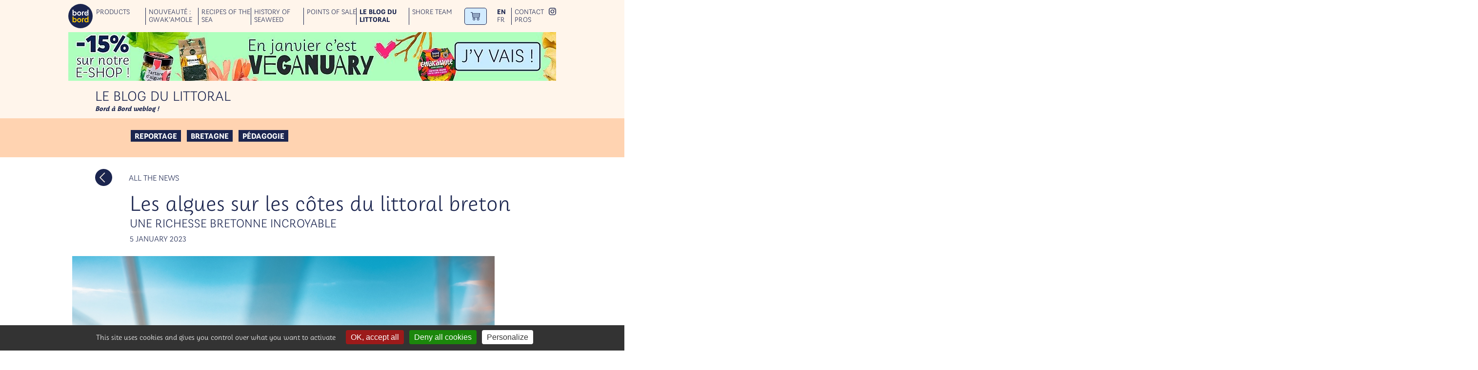

--- FILE ---
content_type: text/html; charset=utf-8
request_url: https://www.bord-a-bord.fr/Les-algues-sur-les-cotes-du-littoral-breton.html?lang=en
body_size: 30088
content:
<!DOCTYPE HTML>
<html class="page_article article_actu composition_actu ltr en no-js" lang="en" dir="ltr">
	<head>
		<script type='text/javascript'>/*<![CDATA[*/(function(H){H.className=H.className.replace(/\bno-js\b/,'js')})(document.documentElement);/*]]>*/</script>
		
		<meta http-equiv="Content-Type" content="text/html; charset=utf-8" />

		<title>Les algues sur les côtes du littoral breton Une richesse bretonne incroyable - Products and recipes of organic seaweed from Brittany - Bord à bord</title>
<meta name="description" content="Quand on nous demande &#8220;d&#039;o&#249; viennent les algues en France ?&#8221;, on pense g&#233;n&#233;ralement en premier &#224; la Bretagne. Et &#231;a se comprend ! La Bretagne, (&#8230;)" />
<style type='text/css'>img.adapt-img{max-width:100%;height:auto;}.adapt-img-wrapper {display:inline-block;max-width:100%;position:relative;background-position:center;background-size:cover;background-repeat:no-repeat;line-height:1px;overflow:hidden}.adapt-img-wrapper.intrinsic{display:block}.adapt-img-wrapper.intrinsic::before{content:'';display:block;height:0;width:100%;}.adapt-img-wrapper.intrinsic img{position:absolute;left:0;top:0;width:100%;height:auto;}.adapt-img-wrapper.loading:not(.loaded){background-size: cover;}@media (min-width:360.5px){.adapt-img-wrapper.intrinsic-desktop{display:block}.adapt-img-wrapper.intrinsic-desktop::before{content:'';display:block;height:0;width:100%;}.adapt-img-wrapper.intrinsic-desktop img{position:absolute;left:0;top:0;width:100%;height:auto;}}.adapt-img-background{width:100%;height:0}@media print{html .adapt-img-wrapper{background:none}}</style>
<!--[if !IE]><!--><script type='text/javascript'>/*<![CDATA[*/var adaptImgDocLength=72288;adaptImgAsyncStyles="picture.adapt-img-wrapper{background-size:0;}";adaptImgLazy=true;(function(){function d(a){var b=document.documentElement;b.className=b.className+" "+a}function f(a){var b=window.onload;window.onload="function"!=typeof window.onload?a:function(){b&&b();a()}}document.createElement("picture");adaptImgLazy&&d("lazy");var a=!1;if("undefined"!==typeof window.performance)a=window.performance.timing,a=(a=~~(adaptImgDocLength/(a.responseEnd-a.connectStart)))&&50>a;else{var c=navigator.connection||navigator.mozConnection||navigator.webkitConnection;"undefined"!==typeof c&&
(a=3==c.type||4==c.type||/^[23]g$/.test(c.type))}a&&d("aislow");var e=function(){var a=document.createElement("style");a.type="text/css";a.innerHTML=adaptImgAsyncStyles;var b=document.getElementsByTagName("style")[0];b.parentNode.insertBefore(a,b);window.matchMedia||window.onbeforeprint||beforePrint()};"undefined"!==typeof jQuery?jQuery(function(){jQuery(window).on('load',e)}):f(e)})();/*]]>*/</script>

<!--<![endif]-->
<link rel="canonical" href="https://www.bord-a-bord.fr/Les-algues-sur-les-cotes-du-littoral-breton.html" /><meta name="generator" content="SPIP 4.4.7" /><link rel="alternate" type="application/rss+xml" title="Subscribe to the whole site" href="spip.php?page=backend" /><meta name="viewport" content="width=device-width, initial-scale=1.0">
<link rel='stylesheet' href='local/cache-css/f39b0e2261fcf086c2f0b6a9c31ebae2.css?1765192316' type='text/css' />






<script type='text/javascript'>var var_zajax_content='content';</script><script>
var mediabox_settings={"auto_detect":true,"ns":"box","tt_img":true,"sel_g":"#documents_portfolio a[type='image\/jpeg'],#documents_portfolio a[type='image\/png'],#documents_portfolio a[type='image\/gif']","sel_c":".mediabox","str_ssStart":"Slideshow","str_ssStop":"Stop","str_cur":"{current}\/{total}","str_prev":"Previous","str_next":"Next","str_close":"Close","str_loading":"Loading\u2026","str_petc":"Press \u2019Esc\u2019 to close","str_dialTitDef":"Dialogue box","str_dialTitMed":"Media display","splash_url":"","lity":{"skin":"_simple-dark","maxWidth":"90%","maxHeight":"90%","minWidth":"400px","minHeight":"","slideshow_speed":"2500","opacite":"0.9","defaultCaptionState":"expanded"}};
</script>
<!-- insert_head_css -->
















<meta name="p:domain_verify" content="5516e30d91233f8671cb3aab9e85dcbd"/>


<link rel="preload" href="plugins/bordabord/polices/papelli-light.woff2" as="font" type="font/woff2" crossorigin>










<script type='text/javascript'>
var jQl={q:[],dq:[],gs:[],ready:function(a){"function"==typeof a&&jQl.q.push(a);return jQl},getScript:function(a,c){jQl.gs.push([a,c])},unq:function(){for(var a=0;a<jQl.q.length;a++)jQl.q[a]();jQl.q=[]},ungs:function(){for(var a=0;a<jQl.gs.length;a++)jQuery.getScript(jQl.gs[a][0],jQl.gs[a][1]);jQl.gs=[]},bId:null,boot:function(a){"undefined"==typeof window.jQuery.fn?jQl.bId||(jQl.bId=setInterval(function(){jQl.boot(a)},25)):(jQl.bId&&clearInterval(jQl.bId),jQl.bId=0,jQl.unqjQdep(),jQl.ungs(),jQuery(jQl.unq()), "function"==typeof a&&a())},booted:function(){return 0===jQl.bId},loadjQ:function(a,c){setTimeout(function(){var b=document.createElement("script");b.src=a;document.getElementsByTagName("head")[0].appendChild(b)},1);jQl.boot(c)},loadjQdep:function(a){jQl.loadxhr(a,jQl.qdep)},qdep:function(a){a&&("undefined"!==typeof window.jQuery.fn&&!jQl.dq.length?jQl.rs(a):jQl.dq.push(a))},unqjQdep:function(){if("undefined"==typeof window.jQuery.fn)setTimeout(jQl.unqjQdep,50);else{for(var a=0;a<jQl.dq.length;a++)jQl.rs(jQl.dq[a]); jQl.dq=[]}},rs:function(a){var c=document.createElement("script");document.getElementsByTagName("head")[0].appendChild(c);c.text=a},loadxhr:function(a,c){var b;b=jQl.getxo();b.onreadystatechange=function(){4!=b.readyState||200!=b.status||c(b.responseText,a)};try{b.open("GET",a,!0),b.send("")}catch(d){}},getxo:function(){var a=!1;try{a=new XMLHttpRequest}catch(c){for(var b=["MSXML2.XMLHTTP.5.0","MSXML2.XMLHTTP.4.0","MSXML2.XMLHTTP.3.0","MSXML2.XMLHTTP","Microsoft.XMLHTTP"],d=0;d<b.length;++d){try{a= new ActiveXObject(b[d])}catch(e){continue}break}}finally{return a}}};if("undefined"==typeof window.jQuery){var $=jQl.ready,jQuery=$;$.getScript=jQl.getScript};
jQl.loadjQ('local/cache-js/96acc64ef37dc44682a32837172abdf3.js?1765192316')
</script>




















<!-- insert_head -->





<script type="text/javascript">/* <![CDATA[ */
function ancre_douce_init() {
	if (typeof jQuery.localScroll=="function") {
		jQuery.localScroll({autoscroll:false, hash:true, onAfter:function(anchor, settings){ 
			jQuery(anchor).attr('tabindex', -1).on('blur focusout', function () {
				// when focus leaves this element, 
				// remove the tabindex attribute
				jQuery(this).removeAttr('tabindex');
			}).focus();
		}});
	}
}
if (window.jQuery) jQuery(document).ready(function() {
	ancre_douce_init();
	onAjaxLoad(ancre_douce_init);
});
/* ]]> */</script><link rel="shortcut icon" href="local/cache-gd2/0d/4d17f1e5c9a744a9670fc1974acaf2.ico?1724946580" type="image/x-icon" />
<link rel="apple-touch-icon" sizes="57x57" href="local/cache-gd2/62/bd6a82c8a6fae2384ff3dd26762c14.png?1724946580" />
<link rel="apple-touch-icon" sizes="114x114" href="local/cache-gd2/f5/fbcd3bdf0153fccf951db403fe2601.png?1724944258" />
<link rel="apple-touch-icon" sizes="72x72" href="local/cache-gd2/89/f14468c2679a680aa3aa61dd5a8aaf.png?1724946580" />
<link rel="apple-touch-icon" sizes="144x144" href="local/cache-gd2/f7/ded0f74fd784ea0834d3670dd53663.png?1724946580" />
<link rel="apple-touch-icon" sizes="60x60" href="local/cache-gd2/e8/befb57cad66a9cb93d6c880dd2245a.png?1724946580" />
<link rel="apple-touch-icon" sizes="120x120" href="local/cache-gd2/68/64f78de43c183d5af89242e9d65ef3.png?1724946580" />
<link rel="apple-touch-icon" sizes="76x76" href="local/cache-gd2/39/5b6fb33949f7e6d9147fd91b99e488.png?1724946580" />
<link rel="icon" type="image/png" href="local/cache-gd2/2e/00dcb7a6f2f4b2336fb6e73305e753.png?1724946580" sizes="96x96" />
<link rel="icon" type="image/png" href="local/cache-gd2/3e/634780ef3a4a85517d0836aa3bf5ae.png?1724946580" sizes="16x16" />
<link rel="icon" type="image/png" href="local/cache-gd2/d5/50810de93da8e3e1cb21db50de4f37.png?1724944258" sizes="32x32" />
<link rel="icon" type="image/png" href="local/cache-gd2/31/43c30f4febbefa1baaf2d4a1880f44.png?1724946580" sizes="192x192" />
<meta name="msapplication-TileImage" content="local/cache-gd2/f5/fbcd3bdf0153fccf951db403fe2601.png?1724944258" />

<meta name="msapplication-TileColor" content="#1b254f" />
<meta name="theme-color" content="#1b254f" /><script type="text/javascript">
	window.spipConfig ??= {};
	spipConfig.select2 ??= {};
	spipConfig.select2.selector ??= '#recherche-recettes select, .formulaire_editer_liens-mots select';
</script><script type='text/javascript' src='plugins/auto/tarteaucitron/v1.9.2/lib/tarteaucitron/tarteaucitron.js' id='tauc'></script>
<script type="text/javascript">
	tarteaucitron.init({
		"privacyUrl": "", /* Privacy policy url */

		"hashtag": "#tarteaucitron", /* Ouverture automatique du panel avec le hashtag */
		"cookieName": "tarteaucitron", /* Cookie name */

		"orientation": "bottom", /* le bandeau doit être en haut (top), au milieu (middle) ou en bas (bottom) ? */

		"groupServices": false, /* Group services by category */
		"closePopup": false, /* Show a close X on the banner */

		/* Gestion petit bandeau */
		"showAlertSmall": false, /* afficher le petit bandeau en bas à droite ? */
		"cookieslist": false, /* Afficher la liste des cookies installés ? */

		/* Gestion de la petite icone Cookie */
		"showIcon": false, /* Show cookie Icon or not */
		
		"iconPosition": "BottomRight", /* BottomRight, BottomLeft, TopRight and TopLeft */

		"adblocker": false, /* Afficher un message si un adblocker est détecté */

		/* Gestion grand bandeau */
		"DenyAllCta" : true, /* Show the deny all button */
		"AcceptAllCta" : true, /* Show the accept all button when highPrivacy on */
		"highPrivacy": true, /* Si true, affiche le bandeau de consentement. Sinon, le consentement est implicite. */

		"handleBrowserDNTRequest": true, /* If Do Not Track == 1, disallow all */

		"removeCredit": false, /* supprimer le lien vers la source ? */

		"useExternalCss": false, /* If false, the tarteaucitron.css file will be loaded */
		"useExternalJs": false, /* If false, the tarteaucitron.js file will be loaded */

		

		"moreInfoLink": true, /* Show more info link */
		"readmoreLink": "/?article13", /* Change the default readmore link */

		"mandatory": true, /* Show a message about mandatory cookies */

		"googleConsentMode": true, /* Activer le Google Consent Mode v2 pour Google ads & GA4 */
		"bingConsentMode": true, /* Activer le Bing Consent Mode pour Clarity & Bing Ads */
		"softConsentMode": false, /* Soft consent mode (le consentement est requis pour charger les tags) */
	});

	var tarteaucitronCustomText = {
		
		
		"icon": 'Gestionnaire de cookies - ouverture d’une fenêtre'
	}

	var tarteaucitronForceLanguage = 'en';
</script>
<script>htactif=1;document.createElement('picture'); var image_responsive_retina_hq = 0;</script><script>image_responsive_retina_hq = 1;</script>



		





<!--[if lt IE 9]>
<script src="plugins/zcm/javascript/html5shiv.js"></script>
<script src="plugins/zcm/javascript/css3-mediaqueries.js"></script>
<![endif]--><style type="text/css" media="screen">
    @media screen and (max-width:1000px){ #bandeau-annonce .container { background-image: url(local/cache-gd2/40/60ef219e121e3e021033fd2a05428f.webp?1767270353);} }
    @media screen and (min-width:1000px){ #bandeau-annonce .container { background-image: url(local/cache-gd2/38/47309fc646a70255ad452aa7d8a7c4.webp?1767270353);} }    
</style>	<!-- Plugin Métas + -->
<!-- Dublin Core -->
<link rel="schema.DC" href="https://purl.org/dc/elements/1.1/" />
<link rel="schema.DCTERMS" href="https://purl.org/dc/terms/" />
<meta name="DC.Format" content="text/html" />
<meta name="DC.Type" content="Text" />
<meta name="DC.Language" content="fr" />
<meta name="DC.Title" lang="fr" content="Les algues sur les c&#244;tes du littoral breton Une richesse bretonne incroyable - Bord &#224; bord" />
<meta name="DC.Description.Abstract" lang="fr" content="LA BELLE BRETAGNE TERRE DE BOUT DU MONDE Quand on nous demande &#8220;d&#039;o&#249; viennent les algues en France ?&#8221;, on pense g&#233;n&#233;ralement en premier &#224; la Bretagne. Et &#231;a se comprend ! La Bretagne, c&#039;est plus de&#8230;" />

<meta name="DC.Date.Modified" content="2025-05-20" />
<meta name="DC.Identifier" content="https://www.bord-a-bord.fr/Les-algues-sur-les-cotes-du-littoral-breton.html" />
<meta name="DC.Publisher" content="Bord &#224; bord" />
<meta name="DC.Source" content="https://www.bord-a-bord.fr" />

<meta name="DC.Creator" content="Bord &#224; bord" />


<meta name="DC.Subject" content="Bretagne" />

<meta name="DC.Subject" content="P&#233;dagogie" />

<meta name="DC.Subject" content="Reportage" />




<!-- Open Graph -->
 
<meta property="og:rich_attachment" content="true" />

<meta property="og:site_name" content="Bord &#224; bord" />
<meta property="og:type" content="article" />
<meta property="og:title" content="Les algues sur les c&#244;tes du littoral breton Une richesse bretonne incroyable - Bord &#224; bord" />
<meta property="og:locale" content="fr_FR" />
<meta property="og:url" content="https://www.bord-a-bord.fr/Les-algues-sur-les-cotes-du-littoral-breton.html" />
<meta property="og:description" content="LA BELLE BRETAGNE TERRE DE BOUT DU MONDE Quand on nous demande &#8220;d&#039;o&#249; viennent les algues en France ?&#8221;, on pense g&#233;n&#233;ralement en premier &#224; la Bretagne. Et &#231;a se comprend ! La Bretagne, c&#039;est plus de&#8230;" />

 

<meta property="og:image" content="https://www.bord-a-bord.fr/local/cache-vignettes/L1200xH630/0307f76211840b1c85134739d9cecb-b346b.jpg" />
<meta property="og:image:width" content="1200" />
<meta property="og:image:height" content="630" />
<meta property="og:image:type" content="image/jpeg" />




<meta property="article:modified_time" content="2025-05-20" />

<meta property="article:author" content="Bord &#224; bord" />


<meta property="article:tag" content="Bretagne" />

<meta property="article:tag" content="P&#233;dagogie" />

<meta property="article:tag" content="Reportage" />







<!-- Twitter Card -->
<meta name="twitter:card" content="summary_large_image" />
<meta name="twitter:title" content="Les algues sur les c&#244;tes du littoral breton Une richesse bretonne incroyable - Bord &#224; bord" />
<meta name="twitter:description" content="LA BELLE BRETAGNE TERRE DE BOUT DU MONDE Quand on nous demande &#8220;d&#039;o&#249; viennent les algues en France ?&#8221;, on pense g&#233;n&#233;ralement en premier &#224; la Bretagne. Et &#231;a se comprend ! La Bretagne, c&#039;est plus de&#8230;" />
<meta name="twitter:dnt" content="on" />
<meta name="twitter:url" content="https://www.bord-a-bord.fr/Les-algues-sur-les-cotes-du-littoral-breton.html" />

<meta name="twitter:image" content="https://www.bord-a-bord.fr/local/cache-vignettes/L506xH253/f1e7f7a6b6a4077e258442f931e32f-45334.jpg?1747796343" />

<link rel='stylesheet' href='plugins/auto/saisies/v6.0.3/css/saisies.css?1764423840' type='text/css' media='all' />

<script src='plugins/auto/saisies/v6.0.3/javascript/saisies.js?1764423840'></script>
</head>
	<body id="haut">
	<div class="page sect28">

		<nav class="accesrapide invisible" id="accesrapide">
			<div class="container">
				<div class="menu" role="navigation" aria-label="Accès rapide">
	<ul class="menu-items menu-liste">
		<li class="item menu-entree"><a href="#nav">Menu</a></li>
		<li class="item menu-entree"><a href="#content">Contenu</a></li>
		<li class="item menu-entree"><a href="spip.php?page=recherche">Search</a></li>
		<li class="item menu-entree"><a href="/Contact.html">Contacts</a></li>
		<li class="item menu-entree"><a href="spip.php?page=plan">Site Map</a></li>
	</ul>
</div>			</div>
		</nav>

		<header class="invisible" role="banner">
			<p>Bord à bord 
    <small id="slogan_site_spip">Products and recipes of organic seaweed from Brittany</small></p>		</header>

		<div id="bandeau">
			<div class="container">
				<a href="https://www.bord-a-bord.fr" class="logo-bab" rel="start home"><img src='local/cache-vignettes/L99xH100/logo-bab-50d6d.png?1724944258' width='50' height='50' alt='Bord &#224; bord Products and recipes of organic seaweed from Brittany' class='no-adapt-img' /></a>
				<nav id="navprincipale">
	<button aria-expanded="false" aria-controls="menuprincipal" aria-labelledby="navprincipale-label">
		<span id="navprincipale-label" class="invisible">Menu</span>
		<svg xmlns="http://www.w3.org/2000/svg" width="40px" height="40px" viewBox="0 0 24 24" fill="none" stroke="currentColor" stroke-width="1" aria-hidden="true" focusable="false">
			<path d="M4 6L20 6" />
			<path d="M4 12L20 12" />
			<path d="M4 18L20 18" />
		</svg>
	</button>
	
	<ul id="menuprincipal" class="liste-items">
		
		<li class="item n1">
			<a href="-Nos-produits-aux-algues-.html">Products</a>
		</li>
		
		<li class="item n1">
			<a href="-Nouveaute-GWAK-AMOLE-.html">Nouveauté : GWAK’AMOLE</a>
		</li>
		
		<li class="item n1">
			<a href="-La-cuisine-aux-algues-.html">Recipes of the sea</a>
		</li>
		
		<li class="item n1">
			<a href="-Histoires-d-algues-.html">History of seaweed</a>
		</li>
		
		<li class="item n1">
			<a href="-Les-points-de-vente-.html">Points of sale</a>
		</li>
		
		<li class="item n1 on">
			<a href="-L-actu-des-algues-.html">Le blog du littoral</a>
		</li>
		
		<li class="item n1">
			<a href="-L-equipage-du-bord-.html">Shore team</a>
		</li>
		
		<li class="item">
			<ul class="liste-items outils">
				
				<li class="item menu-entree n1 outils">
					<ul class="liste-items">
						
						<li class="item">
							<a href="Contact.html">Contact</a>
						</li>
						
						<li class="item">
							<a href="L-espace-des-pros.html">Pros</a>
						</li>
						
					</ul>
				</li>
				
				<li class="item menu-entree"><a href="https://www.bord-a-bord-algue-bio.com/#utm_source=bordabord&utm_medium=display" class="eshop out">
					<span class="invisible">Check out our E-SHOP</span>
					<svg viewBox="0 0 20 17" width="20" height="17">
						<use xlink:href="#picto_eshop">
						</use>
					</svg>
				</a></li>
				<li class="item menu-entree"><ul id="menu_lang">
		 <li class=" first  menu_lang_item">
		
		<strong class="langue_en" title="English">en</strong> 
		 </li>
	
		 <li class="  last menu_lang_item">
		
		 <a href="Les-algues-sur-les-cotes-du-littoral-breton.html?lang=en&amp;action=converser&amp;var_lang=fr&amp;redirect=https%3A%2F%2Fwww.bord-a-bord.fr%2FLes-algues-sur-les-cotes-du-littoral-breton.html" rel="alternate" lang="fr"  title="fran&#231;ais" class="langue_fr">fr</a> 
		 </li>
	
	</ul></li>
				<li class="item menu-entree sociaux instagram"><a href="https://www.instagram.com/bordabord.algues/">
					<span class="invisible">Follow us on Instagram</span>
					<svg viewBox="0 0 15.1 15.1" width="15" height="15">
						<use xlink:href="#picto_insta">
						</use>
					</svg></a>
				</li>
			</ul>
		</li>
	</ul>
	
</nav>			</div>
		</div>
		<div id="bandeau-annonce">
    <div class="container">
        <a href="https://www.bord-a-bord-algue-bio.com/" class="out">
            <span class="invisible">En janvier c'est VEGANUARY !</span>
         </a>
    </div>
</div>
		<div class="central">
			<div class="container" id="container">
				<main class="content" id="content">
					<section itemscope itemtype="http://schema.org/Article">
	<header class="cartouche fond-perdu">
		<p class="h1">Le blog du littoral<small>Bord à Bord weblog !</small></p>
	</header>

				
	
	
		<nav class="filtres-mots fond-perdu">
			<ul class="menu-items menu-liste">
				
				<li class="item menu-entree"><a href="-L-actu-des-algues-.html?id_mot=71" class="ajax">Reportage</a></li>
				
				<li class="item menu-entree"><a href="-L-actu-des-algues-.html?id_mot=74" class="ajax">Bretagne</a></li>
				
				<li class="item menu-entree"><a href="-L-actu-des-algues-.html?id_mot=78" class="ajax">Pédagogie</a></li>
				
			</ul>
		</nav>
	
	
	<article>
		<meta itemprop="datePublished" content="2023-01-05" />
		<meta itemprop="author" content="Bord à bord" />
		<meta itemprop="image" content="https://www.bord-a-bord.fr/IMG/jpg/bab-1435.jpg?1706870518" />
		
		<div class="retour">
			<a href="-L-actu-des-algues-.html" class="bouton-retour"> </a><a href="-L-actu-des-algues-.html">All the news</a>
		</div>
		<div class="contenu">
			<header>
				<h1 itemprop="headline">Les algues sur les côtes du littoral breton
					<small>Une richesse bretonne incroyable</small></h1>
				<p class="date_article">5 January 2023</p>
			</header>
			<div class="crayon article-texte-243 texte" itemprop="articleBody"><figure class='spip_document_1562 spip_documents spip_documents_center'
	 style="max-width:falsepx;" data-w="false">
	
	 
	<a  href="IMG/jpg/paysage-roscoff-2021-hugo-43.jpg" arial-label="LA BELLE BRETAGNE"  title="LA BELLE BRETAGNE" class="fond mediabox" type="image/jpeg" data-photo-w="5812" data-photo-h="3875" >
	
		
		 
			
			 
				<picture style='padding:0;padding-bottom:66.672401927047%' class='conteneur_image_responsive_h'><img src='IMG/jpg/paysage-roscoff-2021-hugo-43-resp5812.jpg?1706870565' alt='LA BELLE BRETAGNE' data-src='IMG/jpg/paysage-roscoff-2021-hugo-43.jpg' data-l='5812' data-h='3875' data-tailles='[\&#034;false\&#034;]' class='image_responsive avec_picturefill' srcset='IMG/jpg/paysage-roscoff-2021-hugo-43-resp5812.jpg?1706870565 1x,IMG/jpg/paysage-roscoff-2021-hugo-43-resp5812.jpg?1706870565 2x' /></picture>
			
		
	
	</a>
	
	
	
		 
		 
		 
		<figcaption class='spip_doc_intitules spip_doc_intitules_top'>
			<div class='spip_doc_titre crayon document-titre-1562 '><strong>LA BELLE BRETAGNE
</strong></div>
			<div class='spip_doc_descriptif crayon document-descriptif-1562 '>TERRE DE BOUT DU MONDE
</div>
			
		</figcaption>
		
	</figure>
<p>Quand on nous demande <strong>“d’où viennent les algues en France ?”</strong>, on pense généralement en premier à la Bretagne. Et ça se comprend ! <strong>La Bretagne</strong>, c’est plus de 5000 km de traits de côte, ce qui en fait la région de France avec <strong>la plus grande surface maritime</strong> ! C&#8217;est un territoire tempéré avec un hiver doux et un printemps pluvieux. Le parfait endroit pour les algues qui ont toute la place pour y vivre et se développer.</p>
<figure class='spip_document_1573 spip_documents spip_documents_left rond'
	 style="max-width:150px;" data-w="150">
	
	 
	<a  href="IMG/jpg/spag_hugo_morel_santec.jpg" arial-label=""  class="fond mediabox" type="image/jpeg" data-photo-w="3202" data-photo-h="3202" >
	
		
		 
			
			 
				<picture style='padding:0;padding-bottom:100%' class='conteneur_image_responsive_h'><img src='IMG/jpg/spag_hugo_morel_santec-resp150.jpg?1706870585' alt='' data-src='IMG/jpg/spag_hugo_morel_santec.jpg' data-l='3202' data-h='3202' data-tailles='[\&#034;150\&#034;]' class='image_responsive avec_picturefill' srcset='IMG/jpg/spag_hugo_morel_santec-resp150.jpg?1706870585 1x,IMG/jpg/spag_hugo_morel_santec-resp300.jpg?1706870585 2x' /></picture>
			
		
	
	</a>
	
	
	
		 
		 
		
	</figure>
<p><strong>Mais alors quelles sont les côtes qui composent le littoral breton ?</strong> Quelle est l’actualité des algues sur chacun de ces territoires d’exception ?</p>
<h2 class="spip">
CÔTE D’ÉMERAUDE</h2>
<p>De Saint-Briac-sur-Mer à Cancale, la Côte d&#8217;Émeraude présente un paysage sans pareil. Deux fois par jour, on pourra assister aux plus fortes marées d’Europe. En se retirant, la mer met à nu des kilomètres de sable blanc, découvrant coquillages et crustacés. L’occasion d’une belle balade sur fond de chasse au trésor, à la découverte des algues comestibles !</p>
<figure class='spip_document_1564 spip_documents spip_documents_left'
	 style="max-width:250px;" data-w="250">
	
	 
	<a  href="IMG/jpg/maeva-vigier-cancale-unsplash.jpg" arial-label=""  class="fond mediabox" type="image/jpeg" data-photo-w="2582" data-photo-h="3873" >
	
		
		 
			
			 
				<picture style='padding:0;padding-bottom:150%' class='conteneur_image_responsive_h'><img src='IMG/jpg/maeva-vigier-cancale-unsplash-resp250.jpg?1706870555' alt='' data-src='IMG/jpg/maeva-vigier-cancale-unsplash.jpg' data-l='2582' data-h='3873' data-tailles='[\&#034;250\&#034;]' class='image_responsive avec_picturefill' srcset='IMG/jpg/maeva-vigier-cancale-unsplash-resp250.jpg?1706870555 1x,IMG/jpg/maeva-vigier-cancale-unsplash-resp500.jpg?1706870555 2x' /></picture>
			
		
	
	</a>
	
	
	
		 
		 
		
	</figure><h2 class="spip">
CÔTE DE GOELO</h2>
<p>Des champs d&#8217;algues sont présents sur toute la côte. Un gros projet d&#8217;algoculture a d’ailleurs vu le jour sur plus de 250 ha, de la baie de Lannion à l&#8217;île de Bréhat. Des emplois en mer et sur terre en perspective, car pêcheurs et ostréiculteurs locaux seraient mandatés pour les ramasser. Les algues, en plus de colorer nos plages et de ioder nos plats, favorisent aussi l&#8217;économie locale !</p>
<h2 class="spip">
CÔTE DE GRANIT ROSE</h2>
<p>Vous voulez partir à la découverte des algues comme vous ne les avez jamais vues ? Dans le Trégor (Côtes-d’Armor), Escapade Glaz propose une activité 100% locale, 100% naturelle, 100% Bretagne :  détente Origin’Algues ! Rôles et secrets insoupçonnés de ces végétaux marins sont au programme. N&#8217;oubliez pas de faire un petit détour par la magnifique ville de Ploumanac&#8217;h, élue ville préférée des Français en 2015 !</p>
<figure class='spip_document_1566 spip_documents spip_documents_right'
	 style="max-width:250px;" data-w="250">
	
	 
	<a  href="IMG/jpg/bab-1435.jpg" arial-label=""  class="fond mediabox" type="image/jpeg" data-photo-w="3815" data-photo-h="5722" >
	
		
		 
			
			 
				<picture style='padding:0;padding-bottom:149.9868938401%' class='conteneur_image_responsive_h'><img src='IMG/jpg/bab-1435-resp250.jpg?1706870518' alt='' data-src='IMG/jpg/bab-1435.jpg' data-l='3815' data-h='5722' data-tailles='[\&#034;250\&#034;]' class='image_responsive avec_picturefill' srcset='IMG/jpg/bab-1435-resp250.jpg?1706870518 1x,IMG/jpg/bab-1435-resp500.jpg?1706870518 2x' /></picture>
			
		
	
	</a>
	
	
	
		 
		 
		
	</figure><h2 class="spip">
CEINTURE DORÉE</h2>
<p>Comment expliquer la richesse de la ceinture dorée de Bretagne Nord ? En effet, la côte est connue comme étant une zone particulièrement propice à la culture maraîchère, à l’épandage régulier du goémon (généralement des fucus ou des ascophyllum). Le ramassage de ces algues est d’ailleurs rapidement réglementé au regard de l’engouement qu’elles suscitent.</p>
<h2 class="spip">
CÔTE DES LÉGENDES</h2>
<p>C’est la côte où Bord à Bord se situe ! Les algues sont un des éléments les plus importants du patrimoine marin. En tant que richesse naturelle il faut la protéger mais elle est aussi à l’origine d’un métier peu banal, celui de goémonier, fortement représenté au Pays des Abers - Côte des Légendes. C’est le ramasseur de l’ensemble des algues marines sur les plages (goémon de laisse) utilisées par extraction ou en amendement ou récoltées par coupe à marée basse (goémon de coupe). Utilisées aussi en alimentaire et cosmétique.</p>
<div id="diapo1">
	
	<div>
		<figure class="spip_document_1565 spip_documents spip_document_image">
			<picture>
				<picture class="adapt-img-wrapper loading c1338501787 jpg" style="background-image:url([data-uri])">
<!--[if IE 9]><video style="display: none;"><![endif]--><source media="(-webkit-min-device-pixel-ratio: 2), (min-resolution: 2dppx)" srcset="local/adapt-img/360/20x/local/cache-vignettes/L1500xH1000/r-m-ile_brehat-unsplash-e99dc.jpg@.webp?1748788721 720w, local/adapt-img/480/20x/local/cache-vignettes/L1500xH1000/r-m-ile_brehat-unsplash-e99dc.jpg@.webp?1744915051 960w, local/adapt-img/640/20x/local/cache-vignettes/L1500xH1000/r-m-ile_brehat-unsplash-e99dc.jpg@.webp?1742647742 1280w, local/adapt-img/960/20x/local/cache-vignettes/L1500xH1000/r-m-ile_brehat-unsplash-e99dc.jpg@.webp?1746866882 1920w, local/adapt-img/1000/20x/local/cache-vignettes/L1500xH1000/r-m-ile_brehat-unsplash-e99dc.jpg@.webp?1744826975 2000w" sizes="(min-width: 1000px) 1000px, 100vw" type="image/webp"><source media="(-webkit-min-device-pixel-ratio: 2), (min-resolution: 2dppx)" srcset="local/adapt-img/360/20x/local/cache-vignettes/L1500xH1000/r-m-ile_brehat-unsplash-e99dc.jpg?1751643478 720w, local/adapt-img/480/20x/local/cache-vignettes/L1500xH1000/r-m-ile_brehat-unsplash-e99dc.jpg?1751643475 960w, local/adapt-img/640/20x/local/cache-vignettes/L1500xH1000/r-m-ile_brehat-unsplash-e99dc.jpg?1751643471 1280w, local/adapt-img/960/20x/local/cache-vignettes/L1500xH1000/r-m-ile_brehat-unsplash-e99dc.jpg?1751643463 1920w, local/adapt-img/1000/20x/local/cache-vignettes/L1500xH1000/r-m-ile_brehat-unsplash-e99dc.jpg?1751643464 2000w" sizes="(min-width: 1000px) 1000px, 100vw" type="image/jpeg"><source media="(-webkit-min-device-pixel-ratio: 1.5), (min-resolution: 1.5dppx)" srcset="local/adapt-img/360/15x/local/cache-vignettes/L1500xH1000/r-m-ile_brehat-unsplash-e99dc.jpg@.webp?1751643464 540w, local/adapt-img/480/15x/local/cache-vignettes/L1500xH1000/r-m-ile_brehat-unsplash-e99dc.jpg@.webp?1751643464 720w, local/adapt-img/640/15x/local/cache-vignettes/L1500xH1000/r-m-ile_brehat-unsplash-e99dc.jpg@.webp?1746714312 960w, local/adapt-img/960/15x/local/cache-vignettes/L1500xH1000/r-m-ile_brehat-unsplash-e99dc.jpg@.webp?1750792399 1440w, local/adapt-img/1000/15x/local/cache-vignettes/L1500xH1000/r-m-ile_brehat-unsplash-e99dc.jpg@.webp?1746167857 1500w" sizes="(min-width: 1000px) 1000px, 100vw" type="image/webp"><source media="(-webkit-min-device-pixel-ratio: 1.5), (min-resolution: 1.5dppx)" srcset="local/adapt-img/360/15x/local/cache-vignettes/L1500xH1000/r-m-ile_brehat-unsplash-e99dc.jpg?1751643465 540w, local/adapt-img/480/15x/local/cache-vignettes/L1500xH1000/r-m-ile_brehat-unsplash-e99dc.jpg?1751643472 720w, local/adapt-img/640/15x/local/cache-vignettes/L1500xH1000/r-m-ile_brehat-unsplash-e99dc.jpg?1751643467 960w, local/adapt-img/960/15x/local/cache-vignettes/L1500xH1000/r-m-ile_brehat-unsplash-e99dc.jpg?1751643467 1440w, local/adapt-img/1000/15x/local/cache-vignettes/L1500xH1000/r-m-ile_brehat-unsplash-e99dc.jpg?1751643463 1500w" sizes="(min-width: 1000px) 1000px, 100vw" type="image/jpeg"><source media="(-webkit-min-device-pixel-ratio: 1), (min-resolution: 1dppx)" srcset="local/adapt-img/360/10x/local/cache-vignettes/L1500xH1000/r-m-ile_brehat-unsplash-e99dc.jpg@.webp?1751643468 360w, local/adapt-img/480/10x/local/cache-vignettes/L1500xH1000/r-m-ile_brehat-unsplash-e99dc.jpg@.webp?1751643468 480w, local/adapt-img/640/10x/local/cache-vignettes/L1500xH1000/r-m-ile_brehat-unsplash-e99dc.jpg@.webp?1751643462 640w, local/adapt-img/960/10x/local/cache-vignettes/L1500xH1000/r-m-ile_brehat-unsplash-e99dc.jpg@.webp?1751643466 960w, local/adapt-img/1000/10x/local/cache-vignettes/L1500xH1000/r-m-ile_brehat-unsplash-e99dc.jpg@.webp?1743413698 1000w" sizes="(min-width: 1000px) 1000px, 100vw" type="image/webp"><!--[if IE 9]></video><![endif]-->
<img src='local/adapt-img/1000/10x/local/cache-vignettes/L1500xH1000/r-m-ile_brehat-unsplash-e99dc.jpg?1743887246' alt="COUCHER DE SOLEIL" width='1000' height='667' class='adapt-img' srcset='local/adapt-img/360/10x/local/cache-vignettes/L1500xH1000/r-m-ile_brehat-unsplash-e99dc.jpg?1757832882 360w, local/adapt-img/480/10x/local/cache-vignettes/L1500xH1000/r-m-ile_brehat-unsplash-e99dc.jpg?1758364282 480w, local/adapt-img/640/10x/local/cache-vignettes/L1500xH1000/r-m-ile_brehat-unsplash-e99dc.jpg?1758106599 640w, local/adapt-img/960/10x/local/cache-vignettes/L1500xH1000/r-m-ile_brehat-unsplash-e99dc.jpg?1758016230 960w, local/adapt-img/1000/10x/local/cache-vignettes/L1500xH1000/r-m-ile_brehat-unsplash-e99dc.jpg?1743887246 1000w' sizes='(min-width: 1000px) 1000px, 100vw' loading='lazy' onload='this.parentNode.className+=&#039; loaded&#039;'></picture>
			</picture>
		
		<figcaption class="spip_doc_legende">
			 <div class="spip_doc_titre slick-titre">COUCHER DE SOLEIL</div>
			 <div class="spip_doc_descriptif slick-descriptif">SUR LA MER D&#8217;IROISE
</div>
		</figcaption>
	</figure>
	</div>
	
	<div>
		<figure class="spip_document_1574 spip_documents spip_document_image">
			<picture>
				<picture class="adapt-img-wrapper loading c2999586254 jpg" style="background-image:url([data-uri])">
<!--[if IE 9]><video style="display: none;"><![endif]--><source media="(-webkit-min-device-pixel-ratio: 2), (min-resolution: 2dppx)" srcset="local/adapt-img/360/20x/local/cache-vignettes/L1500xH998/roscoff-perharidy-ete-2022-74-36fe1.jpg@.webp?1748788669 720w, local/adapt-img/480/20x/local/cache-vignettes/L1500xH998/roscoff-perharidy-ete-2022-74-36fe1.jpg@.webp?1748012052 960w, local/adapt-img/640/20x/local/cache-vignettes/L1500xH998/roscoff-perharidy-ete-2022-74-36fe1.jpg@.webp?1747761466 1280w, local/adapt-img/960/20x/local/cache-vignettes/L1500xH998/roscoff-perharidy-ete-2022-74-36fe1.jpg@.webp?1748788177 1920w, local/adapt-img/1000/20x/local/cache-vignettes/L1500xH998/roscoff-perharidy-ete-2022-74-36fe1.jpg@.webp?1748284128 2000w" sizes="(min-width: 1000px) 1000px, 100vw" type="image/webp"><source media="(-webkit-min-device-pixel-ratio: 2), (min-resolution: 2dppx)" srcset="local/adapt-img/360/20x/local/cache-vignettes/L1500xH998/roscoff-perharidy-ete-2022-74-36fe1.jpg?1751643465 720w, local/adapt-img/480/20x/local/cache-vignettes/L1500xH998/roscoff-perharidy-ete-2022-74-36fe1.jpg?1751643475 960w, local/adapt-img/640/20x/local/cache-vignettes/L1500xH998/roscoff-perharidy-ete-2022-74-36fe1.jpg?1751643465 1280w, local/adapt-img/960/20x/local/cache-vignettes/L1500xH998/roscoff-perharidy-ete-2022-74-36fe1.jpg?1751643471 1920w, local/adapt-img/1000/20x/local/cache-vignettes/L1500xH998/roscoff-perharidy-ete-2022-74-36fe1.jpg?1751643477 2000w" sizes="(min-width: 1000px) 1000px, 100vw" type="image/jpeg"><source media="(-webkit-min-device-pixel-ratio: 1.5), (min-resolution: 1.5dppx)" srcset="local/adapt-img/360/15x/local/cache-vignettes/L1500xH998/roscoff-perharidy-ete-2022-74-36fe1.jpg@.webp?1751643478 540w, local/adapt-img/480/15x/local/cache-vignettes/L1500xH998/roscoff-perharidy-ete-2022-74-36fe1.jpg@.webp?1751643474 720w, local/adapt-img/640/15x/local/cache-vignettes/L1500xH998/roscoff-perharidy-ete-2022-74-36fe1.jpg@.webp?1749576400 960w, local/adapt-img/960/15x/local/cache-vignettes/L1500xH998/roscoff-perharidy-ete-2022-74-36fe1.jpg@.webp?1750792399 1440w, local/adapt-img/1000/15x/local/cache-vignettes/L1500xH998/roscoff-perharidy-ete-2022-74-36fe1.jpg@.webp?1751643465 1500w" sizes="(min-width: 1000px) 1000px, 100vw" type="image/webp"><source media="(-webkit-min-device-pixel-ratio: 1.5), (min-resolution: 1.5dppx)" srcset="local/adapt-img/360/15x/local/cache-vignettes/L1500xH998/roscoff-perharidy-ete-2022-74-36fe1.jpg?1751643471 540w, local/adapt-img/480/15x/local/cache-vignettes/L1500xH998/roscoff-perharidy-ete-2022-74-36fe1.jpg?1751643467 720w, local/adapt-img/640/15x/local/cache-vignettes/L1500xH998/roscoff-perharidy-ete-2022-74-36fe1.jpg?1751643475 960w, local/adapt-img/960/15x/local/cache-vignettes/L1500xH998/roscoff-perharidy-ete-2022-74-36fe1.jpg?1751643467 1440w, local/adapt-img/1000/15x/local/cache-vignettes/L1500xH998/roscoff-perharidy-ete-2022-74-36fe1.jpg?1751643462 1500w" sizes="(min-width: 1000px) 1000px, 100vw" type="image/jpeg"><source media="(-webkit-min-device-pixel-ratio: 1), (min-resolution: 1dppx)" srcset="local/adapt-img/360/10x/local/cache-vignettes/L1500xH998/roscoff-perharidy-ete-2022-74-36fe1.jpg@.webp?1751643463 360w, local/adapt-img/480/10x/local/cache-vignettes/L1500xH998/roscoff-perharidy-ete-2022-74-36fe1.jpg@.webp?1751643478 480w, local/adapt-img/640/10x/local/cache-vignettes/L1500xH998/roscoff-perharidy-ete-2022-74-36fe1.jpg@.webp?1751643476 640w, local/adapt-img/960/10x/local/cache-vignettes/L1500xH998/roscoff-perharidy-ete-2022-74-36fe1.jpg@.webp?1751643466 960w, local/adapt-img/1000/10x/local/cache-vignettes/L1500xH998/roscoff-perharidy-ete-2022-74-36fe1.jpg@.webp?1749201608 1000w" sizes="(min-width: 1000px) 1000px, 100vw" type="image/webp"><!--[if IE 9]></video><![endif]-->
<img src='local/adapt-img/1000/10x/local/cache-vignettes/L1500xH998/roscoff-perharidy-ete-2022-74-36fe1.jpg?1747822885' alt="ROSCOFF" width='1000' height='665' class='adapt-img' srcset='local/adapt-img/360/10x/local/cache-vignettes/L1500xH998/roscoff-perharidy-ete-2022-74-36fe1.jpg?1757742073 360w, local/adapt-img/480/10x/local/cache-vignettes/L1500xH998/roscoff-perharidy-ete-2022-74-36fe1.jpg?1757887664 480w, local/adapt-img/640/10x/local/cache-vignettes/L1500xH998/roscoff-perharidy-ete-2022-74-36fe1.jpg?1758364272 640w, local/adapt-img/960/10x/local/cache-vignettes/L1500xH998/roscoff-perharidy-ete-2022-74-36fe1.jpg?1758009288 960w, local/adapt-img/1000/10x/local/cache-vignettes/L1500xH998/roscoff-perharidy-ete-2022-74-36fe1.jpg?1747822885 1000w' sizes='(min-width: 1000px) 1000px, 100vw' loading='lazy' onload='this.parentNode.className+=&#039; loaded&#039;'></picture>
			</picture>
		
		<figcaption class="spip_doc_legende">
			 <div class="spip_doc_titre slick-titre">ROSCOFF</div>
			 <div class="spip_doc_descriptif slick-descriptif">L’INACCESSIBLE
</div>
		</figcaption>
	</figure>
	</div>
	
</div>

<script type="text/javascript">
;jQuery(function(){
	$("#diapo1").slick({
		infinite: 	true
	});
});
</script><h2 class="spip">
MER D&#8217;IROISE</h2>
<p>La mer d&#8217;Iroise est la dernière pointe avant l&#8217;Amérique avec l&#8217;archipel de Ouessant qui se dessine depuis la pointe du Conquet. Elle abrite les laminaires, grandes algues brunes réparties en strates, qui forment de véritables forêts sous-marines. Habitats remarquables, elles servent de nourriture, de support ou d&#8217;abri à un grand nombre d&#8217;espèces. Sur l’estran, les champs d’algues font vivre de nombreux récoltants d’algues de rive professionnels.</p>
<figure class='spip_document_1571 spip_documents spip_documents_left'
	 style="max-width:250px;" data-w="250">
	
	 
	<a  href="IMG/jpg/ambiances_surf_2.jpg" arial-label=""  class="fond mediabox" type="image/jpeg" data-photo-w="3545" data-photo-h="5265" >
	
		
		 
			
			 
				<picture style='padding:0;padding-bottom:148.51904090268%' class='conteneur_image_responsive_h'><img src='IMG/jpg/ambiances_surf_2-resp250.jpg?1706870520' alt='' data-src='IMG/jpg/ambiances_surf_2.jpg' data-l='3545' data-h='5265' data-tailles='[\&#034;250\&#034;]' class='image_responsive avec_picturefill' srcset='IMG/jpg/ambiances_surf_2-resp250.jpg?1706870520 1x,IMG/jpg/ambiances_surf_2-resp500.jpg?1706870520 2x' /></picture>
			
		
	
	</a>
	
	
	
		 
		 
		
	</figure><h2 class="spip">
CÔTE DE CORNOUAILLES</h2>
<p>En 2022, des chercheurs de la côte ont lancé la possibilité aux promeneurs et aux amateurs d’algues de les prendre en photo sur toutes les plages de leur littoral, afin d’alimenter une base de données. « Avec ces données, il sera possible de développer une application afin de reconnaître des algues, par intelligence artificielle ». C’est cette collecte qui permettra de déterminer les causes et les conséquences de certains changements sur leur écosystème.</p>
<h2 class="spip">
CÔTE DES MÉGALITHES</h2>
<p>À Quiberon, certains habitants ramassent les algues de la plage pour enrichir la terre de leur potager. « Il ne s’agit d’ailleurs pas d’une algue, mais de plusieurs espèces. Ce qui témoigne d’une excellente qualité de l’eau. La tendance est de laisser la nature reprendre ses droits, insiste Gaëtan Brindejonc, garde littoral au grand site. Les gens peuvent aller voir la plage de Conguel côté océan. Avec les algues en haut de plage, la végétation revient. La dune embryonnaire se reforme. » De plus, ces algues de plage (les “laisses de mer”) représentent une lutte efficace contre l’érosion, d’une part en stabilisant la dune, et d’autre part en freinant les vagues.</p>
<figure class='spip_document_1572 spip_documents spip_documents_right'
	 style="max-width:250px;" data-w="250">
	
	 
	<a  href="IMG/jpg/sebastien-goldberg-tyax_lv1gcq-unsplash.jpg" arial-label=""  class="fond mediabox" type="image/jpeg" data-photo-w="6000" data-photo-h="3505" >
	
		
		 
			
			 
				<picture style='padding:0;padding-bottom:58.416666666667%' class='conteneur_image_responsive_h'><img src='IMG/jpg/sebastien-goldberg-tyax_lv1gcq-unsplash-resp250.jpg?1706870584' alt='' data-src='IMG/jpg/sebastien-goldberg-tyax_lv1gcq-unsplash.jpg' data-l='6000' data-h='3505' data-tailles='[\&#034;250\&#034;]' class='image_responsive avec_picturefill' srcset='IMG/jpg/sebastien-goldberg-tyax_lv1gcq-unsplash-resp250.jpg?1706870584 1x,IMG/jpg/sebastien-goldberg-tyax_lv1gcq-unsplash-resp500.jpg?1706870584 2x' /></picture>
			
		
	
	</a>
	
	
	
		 
		 
		
	</figure><h2 class="spip">
CÔTE D&#8217;AMOUR ET JADE</h2>
<p>La côte fortifiée domine un océan de marais salants qui forme l’arrière-scène d’un littoral de charme très touristique et prisé. Entre Batz-sur-Mer et Piriac, cette merveilleuse terre est appelée Côte d’Amour où les conditions climatiques sont très favorables à l’épanouissement de ces marais. Elle déroule un ensemble de bassins et de canaux, pour la production du sel par évaporation des eaux de mer sous l’action du soleil et du vent.</p>
<p>Et voilà, vous êtes désormais prêts pour venir visiter notre petit coin de paradis, la Bretagne !</p>
<p><strong>À propos de l’Actu des algues</strong><br class='autobr' />
L’actu des algues c’est le blog de Bord à bord avec des articles sur tout ce qui touche au monde passionnant de nos végétaux marins&nbsp;! Nous y partageons le savoir-faire acquis au cours de toutes ces années à travailler avec les algues et les professionnels du secteur. C’est également un lieu de partage de conseils, de bonnes pratiques et d’idées de recettes afin d’ouvrir notre univers iodé au plus grand nombre et continuer à faire aimer les algues&nbsp;!</p>
<p><strong>Crédits photos&nbsp;:</strong><br class='autobr' />
Grégory Mignard (surf)<br class='autobr' />
Pascal Léopold (Drone)<br class='autobr' />
Hugo Morel (Paysages)<br class='autobr' />
Maeva Vigier (Cancale)<br class='autobr' />
Sebastien Goldberg (marais salant)</p></div>
			
			<div class="sociaux">
				<a href="https://www.facebook.com/sharer/sharer.php?u=Les-algues-sur-les-cotes-du-littoral-breton.html" class="out">
					<svg xmlns="http://www.w3.org/2000/svg" aria-describedby="desc" aria-labelledby="title" viewBox="0 0 64 64" width="35" height="35">
						<path d="M58 0H6a6.018 6.018 0 00-6 6v52a6.018 6.018 0 006 6h28V38h-7V28h7v-5c.162-5.606 1.612-10.594 
						11.119-11H53v9.912h-6.662A3.15 3.15 0 0043 25v3h10l-1.706 10H43v26h15a6.018 6.018 0 006-6V6a6.018 6.018 0 00-6-6z" data-name="layer1"/>
					</svg>
				</a>
			</div>

		</div>


		
		
		<aside class="articles_associes">
			<h2>Related articles</h2>
			<nav>
				<ol class="">
				
					<li><a href="Qu-est-ce-qu-une-algue-BIO.html">Qu&#8217;est-ce qu&#8217;une algue BIO ?</a></li>
					<li><a href="Qu-est-ce-qu-une-algue.html">C&#8217;est quoi une algue ?</a></li>
					<li><a href="Guide-de-la-cueillette-des-algues.html">Guide de la cueillette des algues </a></li>
					<li><a href="Les-meilleurs-spots-de-Bretagne.html">Les meilleurs endroits de Bretagne </a></li>	
				</ol>
			</nav>
		</aside>
						

	</article>

	<div class="retour-bas">
		<a href="-L-actu-des-algues-.html">All the news</a>
	</div>
		
</section>					 <div id="retour-haut"><a href="#haut" class="bouton-retour"><span class="invisible">Retour haut</span></a></div>
				</main>
			</div>
		</div>

		
		<div id="inscription_newslt">
			<div class="container">
				<p><strong>Vous souhaitez recevoir nos actualités ? Il suffit de vous inscrire à notre édition mensuelle de la gazette des algues :</strong></p>
<div class="ajax"><div> 
	<div class="ajax">

<div class="
	formulaire_spip
	formulaire_formidable
	formulaire_formidable_1 formulaire_formidable_inscription_newsletter formulaire_formidable-1 "
	
	id="formulaire_formidable_inscription_newsletter"
	>
	
	 
		
	
	 
	 
	<form method="post" action="/Les-algues-sur-les-cotes-du-littoral-breton.html?lang=en#formulaire_formidable_inscription_newsletter" enctype="multipart/form-data" data-resume_etapes_futures="null"><div>
				
				<span class="form-hidden"><input name="lang" value="en" type="hidden"
><input name='formulaire_action' type='hidden'
		value='formidable'><input name='formulaire_action_args' type='hidden'
		value='Sc27AZJNN+ouJkzn8yhVywOO6eujkg8gCHwSctBdPf10/fB55dVXAqZEZKPIxTQASujdwNA8pLCheGMPoioUhRYryObahjJv2Nac/RPhZG7aqs8gIEQsdZ0JfUK5iEPbNtXl'><input name='formulaire_action_sign' type='hidden'
		value=''><input type="hidden" name="id_formulaire" value="1"/>
<input type="hidden" name="formidable_afficher_apres" value="rien"/><input type='hidden' name='_jeton' value='8e9ec6f93eae3df565acf262c47470b7eb7370e1d9541c65f9c8bb5ea3366bf5' /><!--Saisies : bouton caché pour validation au clavier--><button type="submit" value="1" hidden tabindex="-1" style="display:none"></button><input type="hidden" name="bigup_retrouver_fichiers" value="*:1768931870:2b90e6b6b9c4da1c9bf54d4297adbd92be4ca24828e9da9ab1a6796557bf5a2d" /></span>
				

				<div class="editer-groupe">
					
					 
					<!--!inserer_saisie_editer-->
		<div class="editer editer_email_1 obligatoire saisie_email" data-id="@5f103fd0a8fd8">
			
			

			
			

			

			
			<p hidden id="format_email_formidable_inscription_newsletter_email_1">Enter an email address in the format you@provider.tld</p>
<input type="email" name="email_1" class="text  email text_email" id="formidable_inscription_newsletter_email_1" size="40" placeholder="Votre adresse email"   required="required" aria-describedby=" format_email_formidable_inscription_newsletter_email_1" />
			

			
			

			
			</div>


 
<div class="editer pleine_largeur editer_explication explication_explication_1 rgpd saisie_explication" data-id="@65c9f46649c31">
	 
		<div class="explication">
			
			<div id="formidable_inscription_newsletter_explication_1_texte" class="explication_texte"><p><a href='https://www.bord-a-bord.fr/Mentions-legales.html' class="spip_in" hreflang="fr" rel='noopener noreferrer ' target='_blank'>Consulter la politique de confidentialité</a></p></div>
			
		</div>
	
	

	</div>


 
<!--!inserer_saisie_editer-->
		<div class="editer editer_case_1 obligatoire saisie_case" data-id="@65c9f48de38fa">
			
			

			
			

			

			
			<div class="choix rgpd-checkbox">
	 <input type="hidden" name="case_1" value="" />
	<input type="checkbox" name="case_1" class="checkbox" id="formidable_inscription_newsletter_case_1" value="on"   required="required"/>
	<label for="formidable_inscription_newsletter_case_1">J'accepte la politique de confidentialité<span class='obligatoire'> (Required)</span></label>
	
</div>
			

			
			

			
			</div>


 
<!--!inserer_saisie_editer-->
		<div class="editer editer_mechantrobot saisie_input">
			<style>.editer_mechantrobot{ display: none !important; }</style>
			<label  class="editer-label" for="formidable_inscription_newsletter_mechantrobot">Please leave this field empty:</label>

			
			

			

			
			<input type="text" name="mechantrobot" class="text" id="formidable_inscription_newsletter_mechantrobot" />
			

			
			

			
			</div>
				</div>

				
				<!--extra-->
				<p class="boutons" >
	<span class="image_loading"></span>
	
	

	

	
	<button type="submit" class="submit submit_main" value="1" data-label_enregistrer="Submit"><span class="btn__label">Submit</span></button>
</p>			</div><div class="editer saisie_session_email" style="display: none;">
	<label for="give_me_your_email">Please leave this field empty:</label>
	<input type="text" class="text email" name="email_nobot" id="give_me_your_email" value="" size="10" />
</div></form>
		

			
		
		</div>
 
	</div>

</div></div>			</div>
		</div>
		<footer class="footer" id="footer" role="contentinfo">
			<div class="container">
				<div>
	<div><a href="https://www.bord-a-bord.fr" class="logo-bab" rel="start home">
		<img src='local/cache-vignettes/L180xH180/logo-bab-2coul-39c5a.png?1730943815' width='90' height='90' alt='Bord &#224; bord Products and recipes of organic seaweed from Brittany' class='no-adapt-img' />
	</a></div>
	 <div class="schema organization" itemscope itemtype="http://schema.org/Organization">
	<div itemprop="name" class="item organization__nom">
		<a itemprop="url" href="https://www.bord-a-bord.fr"><strong>Bord à Bord</strong></a>
	</div>
	<div class="organization__adresse item" itemprop="address" itemscope itemtype="http://schema.org/PostalAddress">
		<i class="icon-location"></i>
		<span class="item__sub">
			<span class="crayon meta-valeur-identite_extra__adresse " itemprop="streetAddress">ZAD de Bloscon</span><span class="sep">, </span>
		</span>
		<span class="item__sub">
			<span class="crayon meta-valeur-identite_extra__code_postal code-postal zip" itemprop="postalCode">29680</span>
			<span class="crayon meta-valeur-identite_extra__ville ville" itemprop="addressLocality">Roscoff </span>
		</span>
	</div>
	<div class="organization__telephone item">
		<i class="icon-phone"></i>
		<span class="crayon meta-valeur-identite_extra__telephone telephone" itemprop="telephone">+33 2 98 19 33 41</span>
	</div>
</div><!-- .schema.organization -->
	<ul class="menu-liste sociaux">
		<li class="item menu-entree"><a href="https://www.instagram.com/bordabord.algues/">
			<span class="invisible">Follow us on Instagram</span>
			<svg viewBox="0 0 15.1 15.1" width="15" height="15">
				<use xlink:href="#picto_insta">
				</use>
			</svg></a>
		</li>
		<li class="item menu-entree"><a href="https://www.linkedin.com/company/bord-%C3%A0-bord/">
			<span class="invisible">Follow us on LinkedIn</span>
			<svg viewBox="0 0 13.3 13.1" width="13" height="13">
				<use xlink:href="#picto_linkedin">
				</use>
			</svg></a>
		</li>
		<li class="item menu-entree"><a href="https://www.youtube.com/user/BordAbord" >
			<span class="invisible">Follow us on Youtube</span>
			<svg viewBox="0 0 16.3 12.8" width="17" height="13">
				<use xlink:href="#picto_yt">
				</use>
			</svg></a>
		</li>
		<li class="item menu-entree"><a href="https://www.facebook.com/alguesbordabord/">
			<span class="invisible">Follow us on Facebook</span>
			<svg viewBox="0 0 8.4 16.1" width="9" height="16">
				<use xlink:href="#picto_fb">
				</use>
			</svg></a>
		</li>
	</ul>
</div>

<img src='local/cache-vignettes/L276xH98/footer_logo-9bcab.webp?1724944265' width='138' height='49' alt='Logos agriculture biologique' class='no-adapt-img logos-bio' />

<nav>
	<ul class="liste-items">
		<li class="item menu-entree"><a href="https://www.bord-a-bord.fr/">Home</a></li>
		<li class="item menu-entree"><a href="Contact.html">Contact</a></li><li class="item menu-entree"><a href="Mentions-legales.html">Mentions légales</a></li>
	</ul>
	<ul class="liste-items">
		<li class="item menu-entree"><a rel="contents" href="spip.php?page=plan">Site Map</a></li>
		<li class="item menu-entree"><a href="spip.php?page=login&amp;url=Les-algues-sur-les-cotes-du-littoral-breton.html%3Flang%3Den" rel="nofollow" class='login_modal'>Log in</a></li> <li class="item menu-entree"><a href="https://www.spip.net/" title="Site powered by SPIP">Site powered by SPIP</a></li>
	</ul>
</nav>			</div>
		</footer>
	</div>
	<svg version="1.1" xmlns="http://www.w3.org/2000/svg" xmlns:xlink="http://www.w3.org/1999/xlink" x="0px" y="0px" style="display:none;">
     <symbol id="picto_eshop" viewBox="0 0 20 17">
        <path d="M4.69 10.25 4.47 8.5h12.88l-.22 1.75H4.7Zm-.55-4.5h13.54l-.21 1.75H4.35l-.2-1.75ZM18.01 3l-.2 1.75H4.01L3.81 3H18ZM3.7 2l-.25-2H0v1h2.56l.14 1.2 1.1 9.05h14.22L19.14 2H3.7ZM6.74 15.75a1.5 1.5 0 1 1 0-3 1.5 1.5 0 0 1 0 3m0-4a2.5 2.5 0 1 0 .01 5 2.5 2.5 0 0 0 0-5M15.08 15.75a1.5 1.5 0 1 1 0-3 1.5 1.5 0 0 1 0 3m0-4a2.5 2.5 0 1 0 0 5 2.5 2.5 0 0 0 0-5"/>
    </symbol>
     <symbol id="picto_fb" viewBox="0 0 8.4 16.1">
        <path d="m7.9 8.8.4-2.9H5.4V4.1c0-.8.2-1.4 1.4-1.4h1.5V.1C8.1.1 7.2 0 6.2 0 4 0 2.5 1.3 2.5 3.8v2.1H0v2.9h2.5v7.4h3V8.8h2.4z"/>
    </symbol>
    <symbol id="picto_insta" viewBox="0 0 15.1 15.1">
        <path d="M15 4.4c0-.8-.2-1.3-.4-1.8s-.5-.9-.9-1.3-.7-.7-1.2-.9c-.5-.2-1-.3-1.8-.4H4.4c-.8 0-1.3.2-1.8.4s-.9.4-1.3.9c-.5.4-.7.8-.9 1.3-.2.5-.3 1-.4 1.8v6.2c0 .8.2 1.4.4 1.8.2.5.5.9.9 1.3s.8.7 1.3.9c.5.2 1 .3 1.8.4h6.2c.8 0 1.4-.2 1.8-.4.5-.2.9-.4 1.3-.9s.7-.8.9-1.3c.2-.5.3-1 .4-1.8V7.5c.1-2 .1-2.3 0-3.1m-1.3 6.2c0 .7-.2 1.1-.3 1.4-.1.4-.3.6-.6.9-.3.3-.5.4-.9.6-.3.1-.7.2-1.4.3h-6c-.7 0-1.1-.2-1.4-.3-.4-.1-.6-.3-.9-.6-.2-.3-.4-.6-.5-.9-.1-.3-.2-.7-.3-1.4v-6c0-.7.2-1.1.3-1.4.1-.5.3-.7.5-1 .3-.2.5-.4.9-.5.3-.1.7-.2 1.4-.3h6c.7 0 1.1.2 1.4.3.4.1.6.3.9.6.3.3.4.5.6.9.1.3.2.7.3 1.4v6"/>
        <path d="M7.5 3.7c-2.1 0-3.9 1.7-3.9 3.9 0 2.1 1.7 3.9 3.9 3.9 2.1 0 3.9-1.7 3.9-3.9S9.7 3.7 7.5 3.7m0 6.4C6.2 10.1 5 8.9 5 7.5 5 6.2 6.2 5 7.5 5 8.9 5 10 6.1 10 7.5c.1 1.4-1.1 2.6-2.5 2.6M11.6 2.6c-.5 0-.9.4-.9.9s.4.9.9.9.9-.4.9-.9-.4-.9-.9-.9"/>
    </symbol>
    <symbol id="picto_linkedin" viewBox="0 0 13.3 13.1">
        <path d="M0 1.6C0 1.2.2.8.5.5.8.2 1.1 0 1.6 0s.8.2 1.1.5c.3.3.4.6.4 1.1s-.1.8-.4 1.1c-.3.3-.7.4-1.1.4S.8 3 .5 2.7C.2 2.4 0 2 0 1.6m.2 2.7h2.7V13H.2V4.3zM4.9 4.3h2.6v1.2c.1-.2.2-.3.3-.5.2-.2.4-.3.6-.4.2-.1.5-.2.7-.3s.6-.2.9-.2c.7 0 1.2.1 1.7.3.4.2.7.5 1 .9.2.4.4.8.5 1.3.1.5.1 1.1.1 1.6V13h-2.7V8c0-.3-.1-.5-.2-.7-.1-.3-.2-.5-.4-.6-.2-.1-.5-.2-.8-.2-.3 0-.6.1-.8.2-.3.1-.4.3-.6.5-.1.2-.1.4-.2.7 0 .3-.1.5-.1.8v4.4H4.9V4.3z"/>
    </symbol>
    <symbol id="picto_yt" viewBox="0 0 16.3 12.8">
        <path d="M5.8 9.1 12 6.4 5.8 3.6z"/><path d="M16.1 2.6c-.1-1-.9-1.9-1.8-2.1-.1 0-2.5-.5-6.2-.5S2.1.5 2 .5C1 .7.2 1.6.2 2.6c0 .1-.2 2-.2 3.8 0 1.8.1 3.7.2 3.8 0 .9.8 1.8 1.8 2 .1 0 2.4.5 6.2.5s6.1-.5 6.2-.5c.9-.2 1.7-1.1 1.8-2.1 0-.1.2-2 .2-3.8-.1-1.7-.3-3.6-.3-3.7m-1.3 7.5c0 .4-.4.9-.8.9 0 0-2.3.5-5.9.5S2.2 11 2.2 11c-.4-.1-.8-.5-.8-.9 0 0-.2-2-.2-3.7 0-1.7.2-3.7.2-3.7 0-.4.4-.9.8-.9 0 0 2.3-.5 5.9-.5s5.9.4 5.9.4c.4.1.8.5.8.9 0 0 .2 2 .2 3.7 0 1.8-.2 3.8-.2 3.8"/>
    </symbol>    
</svg>	
<script type="text/javascript">tarteaucitron.user.gtagUa = 'G-244RXZD14Q';
(tarteaucitron.job = tarteaucitron.job || []).push('gtag');
</script></body></html>


--- FILE ---
content_type: text/css
request_url: https://www.bord-a-bord.fr/local/cache-css/f39b0e2261fcf086c2f0b6a9c31ebae2.css?1765192316
body_size: 32831
content:
/* compact [
	squelettes-dist/css/reset.css?1764924792
	squelettes-dist/css/font.css?1764924792
	plugins/zcm/css/spip.form.css?1706870654
	plugins/zcm/css/spip.css?1706870653
	plugins/zcm/css/tinytypo.css?1706870654
	plugins/zcm/css/zcm.css?1706870654
	plugins/auto/medias_responsive_mod/v1.38.0/squelettes/css/medias_responsive.css
	plugins/bordabord/css/funkyforms.css?1707126755
	plugins/bordabord/css/animations.css?1707406456
	plugins-dist/mediabox/lib/lity/lity.css?1764926070
	plugins-dist/mediabox/lity/css/lity.mediabox.css?1764926070
	plugins-dist/mediabox/lity/skins/_simple-dark/lity.css?1764926070
	plugins-dist/porte_plume/css/barre_outils.css?1764926072
	local/cache-css/cssdyn-css_barre_outils_icones_css-aa7b340d.css?1757928961
	plugins/auto/select2/v2.1.0/lib/select2/css/select2.css
	plugins/auto/select2/v2.1.0/css/spip.select2.css
	plugins/auto/roles/v2.4.0/css/roles-dropdown.css
	plugins/auto/mll/v2.1.0/mll_styles.css
	plugins/zcm/css/grillade.css
	local/cache-css/cssdyn-css_fond_perdu_css-0eab25e4.css?1740995188
	plugins/auto/slick/v2.1.0/lib/slick/slick.min.css
	plugins/auto/slick/v2.1.0/lib/slick/slick-theme.min.css
	plugins/auto/slick/v2.1.0/lib/slick/accessible-slick-theme.min.css
	plugins/auto/slick/v2.1.0/css/slick-spip.css
	plugins/auto/gis/v5.6.2/lib/leaflet/dist/leaflet.css
	plugins/auto/gis/v5.6.2/lib/leaflet/plugins/leaflet-plugins.css
	plugins/auto/gis/v5.6.2/lib/leaflet/plugins/leaflet.markercluster.css
	plugins/auto/gis/v5.6.2/css/leaflet_nodirection.css
	plugins/auto/image_responsive/v11.3.0/image_responsive.css
	plugins/auto/oembed/v3.4.0/css/oembed.css?1739542678
	plugins/bordabord/css/perso.css?1764419091
	plugins/bordabord/css/rwd.css?1764084778
	local/cache-css/cssdyn-tarteaucitron_custom_css-07e2f43e.css?1757928961
] 85.3% */

/* squelettes-dist/css/reset.css?1764924792 */
/*! reset.css v7.0.0 | License:none (public domain) - v2.0 | 20110126 - http://meyerweb.com/eric/tools/css/reset/ */
html,body,div,span,applet,object,iframe,h1,h2,h3,h4,h5,h6,p,blockquote,pre,a,abbr,acronym,address,big,cite,code,del,dfn,em,img,ins,kbd,q,s,samp,small,strike,strong,sub,sup,tt,var,b,u,i,center,dl,dt,dd,ol,ul,li,fieldset,form,label,legend,table,caption,tbody,tfoot,thead,tr,th,td,article,aside,canvas,details,embed,figure,figcaption,footer,header,hgroup,menu,nav,output,ruby,section,summary,time,mark,audio,video{margin:0;padding:0;border:0;font-size:100%;font:inherit;vertical-align:baseline}
article,aside,details,figcaption,figure,footer,header,hgroup,main,menu,nav,section{display:block}
body{line-height:1}
ol,ul{list-style:none}
blockquote,q{quotes:none}
blockquote:before,blockquote:after,q:before,q:after{content:'';content:none}
table{border-collapse:collapse;border-spacing:0}
@media print{*{text-shadow:none!important;color:#000!important;background:transparent!important;box-shadow:none!important}}

/* squelettes-dist/css/font.css?1764924792 */


/* plugins/zcm/css/spip.form.css?1706870654 */
.bugajaxie{display:none}
.formulaire_spip{clear:both;margin-bottom:1.5em;padding:.75em;text-align:left}
.formulaire_spip fieldset{clear:both;margin:0;padding:0;border:0}
.formulaire_spip fieldset fieldset{margin-top:1.5em}
.formulaire_spip fieldset fieldset legend{font-size:1em;font-weight:400}
.formulaire_spip .explication{color:#444;margin-bottom:0;padding:.75em 0}
.formulaire_spip .editer{clear:both;margin:0 -.75em;padding:.75em}
.formulaire_spip .editer>label{display:block;text-align:left;color:#444;font-weight:700}
.formulaire_spip .choix label{display:inline;font-weight:400}
.formulaire_spip .choix input.radio,.formulaire_spip .choix input.checkbox{width:auto}
.formulaire_spip input.text{width:100%}
.formulaire_spip textarea{width:100%}
.formulaire_spip select{width:100%}
.formulaire_spip .boutons{clear:both;margin:0;padding:0;text-align:right;margin-top:1.5em}
.formulaire_spip .boutons input{margin-left:1em}
@media print{.formulaire_spip{display:none}}
.formulaire_spip li.obligatoire label strong{font-weight:400;font-size:.75em}
.reponse_formulaire{margin-bottom:1.5em;padding:.75em;border:2px solid #ddd}
.reponse_formulaire_ok{background:#e6efc2;color:#264409;border-color:#c6d880}
.reponse_formulaire_erreur{background:#fbe3e4;color:#8a1f11;border-color:#fbc2c4}
.reponse_formulaire_ok a{color:#264409}
.reponse_formulaire_erreur a{color:#8a1f11}
fieldset.previsu{margin-bottom:1.5em;padding:.75em;border:2px dashed #F57900}
fieldset.previsu legend{color:#F57900}
fieldset.previsu legend{padding-left:.50em;font-weight:700;color:#F57900}
fieldset.previsu .reponse_formulaire{font-weight:700;color:#e86519}
fieldset.reponse_formulaire{border-color:#e86519;font-weight:400}
.editer .erreur_message{display:block;color:#C30;font-weight:700}
.formulaire_menu_lang{margin:0;padding:0;background:none;border:0}
.formulaire_menu_lang select{width:15em}
.page_login .content .formulaire_menu_lang{margin-bottom:1.5em}
.formulaire_recherche{padding:0;background:none;border:0}
.formulaire_recherche *{display:inline;vertical-align:middle}
.formulaire_recherche label{display:block}
.formulaire_recherche input.text{width:10em;padding-left:25px;background:#FFF url('//www.bord-a-bord.fr/plugins/zcm/css/img/rechercher.gif') no-repeat left center}
.choix_mots li{float:left;width:30%;padding:1%}
.formulaire_login .editer{clear:left}
.formulaire_login input.text,.formulaire_login input.password{width:15em}
.formulaire_login .editer_password .details{margin-bottom:0}
.formulaire_login #spip_logo_auteur{float:right}

/* plugins/zcm/css/spip.css?1706870653 */
ul,ol{list-style:none;margin-left:0}
blockquote{border:none;padding-left:3em}
blockquote:before{content:""}
s,strike,del,.del{opacity:1}
ul.spip,ol.spip{margin-left:50px}
@media (max-width:640px){ul.spip,ol.spip{margin-left:1.5em}}
ul.spip{list-style-type:square}
li ul.spip{list-style-type:disc}
li li ul.spip{list-style-type:circle}
ol.spip{list-style-type:decimal}
dl.spip dt,dl.spip dd{padding-left:50px}
dl.spip dt{clear:both}
table.spip{width:100%}



@media (max-width:640px){table.spip th,table.spip tr,table.spip td{display:block}
table.spip thead th{border-bottom:none!important}
table.spip thead th+th{border-top:none}
table.spip tr{border-bottom:1px solid}
table.spip td{border-bottom:none}}
blockquote.spip{min-height:40px;background:url('//www.bord-a-bord.fr/plugins/zcm/css/img/quote.png') no-repeat}
.spip_poesie{border-left:1px solid}
.spip_poesie div{margin-left:50px;text-indent:-50px}
.spip_code,.spip_cadre{font-family:'Courier New',Courier,monospace;font-size:1em;margin:0 .2em}
.spip_code{border:1px solid #dfdfcd;background-color:rgba(227,227,211,0.5);color:#3b3b25;text-shadow:0 1px 0 #fdfdfc}
.spip_cadre{background:#333;color:#fff;border-radius:.5em;border:0}
textarea.spip_code,textarea.spip_cadre{padding:1em;width:98%}
.spip_logo{float:right;margin:0 0 10px 10px;padding:0;border:none}
.spip_logo{margin:0 0 10px 10px;padding:0;border:none}
.spip_logo_center{clear:both;display:block;margin:0 auto 1.5em}
.spip_logo_left{float:left;margin-right:1.5em;margin-bottom:1.5em}
.spip_logo_right{float:right;margin-left:1.5em;margin-bottom:1.5em}
.spip_documents{margin-bottom:1.5em;padding:0;background:none;max-width:100%}
.spip_documents,.spip_documents_center,.spip_doc_titre,.spip_doc_descriptif{margin-right:auto;margin-left:auto;text-align:center}
.spip_documents_center{clear:both;display:block;width:100%}
.spip_documents_left{float:left;margin-right:1.5em}
.spip_documents_right{float:right;margin-left:1.5em}
.spip_doc_descriptif{clear:both}
.spip_doc_credits{font-size:x-small;clear:both}
.spip_modele{float:right;display:block;width:25%;margin:0 0 1.5em 1.5em;padding:1.5em;background-color:#EEE}
.formulaire_spip li{clear:both;margin-bottom:.75em}
.formulaire_spip .boutons{clear:both;margin:0;padding:0;text-align:right}
.formulaire_spip input.text,.formulaire_spip textarea{padding:.2em;border:solid 1px #aaa}
@media print{.formulaire_spip{display:none}}
.markItUp .markItUpHeader ul .markItUpSeparator{display:none}
.previsu{margin-bottom:1.5em;padding:.75em;border:2px dashed #F57900}
fieldset.previsu legend{color:#F57900}
.reponse_formulaire{margin-bottom:1.5em;padding:.75em;border:2px solid #ddd}
.reponse_formulaire_ok{background:#e6efc2;color:#264409;border-color:#c6d880}
.reponse_formulaire_erreur{background:#fbe3e4;color:#8a1f11;border-color:#fbc2c4}
.reponse_formulaire_ok a{color:#264409}
.reponse_formulaire_erreur a{color:#8a1f11}
.erreur_message{color:red}
.editer.erreur input[type="text"],.editer.erreur input.text,.editer.erreur input[type="password"],.editer.erreur input.password,.editer.erreur textarea,li.erreur input[type="text"],li.erreur input.text,li.erreur input[type="password"],li.erreur input.password,li.erreur textarea{background-color:#fbe3e4;border-color:#fbc2c4}
.spip_surligne{background-color:yellow}
.formulaire_recherche *{display:inline}
div.spip,ul.spip,ol.spip,.spip_poesie,.spip_cadre,div.spip_code,.spip_documents.spip_documents_center{margin-bottom:1.5em}
.pagination{clear:both;text-align:center}
.pagination .disabled{visibility:hidden}
@media print{.pagination{display:none}}
a.spip_note{font-weight:700}




.ie6 .spip-admin,.ie6 #spip-admin{display:none}
@media print{.spip-admin,#spip-admin{display:none}}

/* plugins/zcm/css/tinytypo.css?1706870654 */
/*! Typographical base - Tiny Typo v2.5.5 2017 - MIT License - tinytypo.tetue.net */
html{font-size:100.01%;-ms-text-size-adjust:100%;-webkit-text-size-adjust:100%}
body{font-size:1em;line-height:1.5}
@media (orientation:landscape) and (max-device-width:640px){html,body{-webkit-text-size-adjust:100%}}
.font1{font-family:serif}
.font2{font-family:sans-serif}
.font3{font-family:monospace,monospace}
.font4{font-family:fantasy}
h1,.h1,h2,.h2,h3,.h3,h4,.h4,h5,.h5,h6,.h6{display:block;margin:0;padding:0;font-size:100%;font-weight:400}
h1,.h1{font-size:2em;line-height:1.5;margin-bottom:.75em}
h2,.h2{font-size:1.5em;line-height:1;margin-bottom:1em}
h3,.h3{font-size:1.25em;line-height:1.2;margin-bottom:1.2em}
h4,.h4{font-size:1.1em;line-height:1.364;margin-bottom:1.364em}
h5,.h5{font-size:1em;font-weight:700;margin-bottom:1.5em}
h6,.h6{font-size:1em;font-weight:700}
h1 small,.h1 small,h2 small,.h2 small,h3 small,.h3 small,h4 small,.h4 small,h5 small,.h5 small,h6 small,.h6 small{font-size:60%;line-height:0}
hr{-moz-box-sizing:content-box;box-sizing:content-box;height:0;overflow:visible;margin:1.5em 0;border:solid;border-width:1px 0 0}
em,i,.i{font-style:italic}
strong,b,.b{font-weight:700}
mark,.mark{background:#ff0;color:#000}
.smaller{font-size:75%}
small,.small{font-size:80%}
big,.big{font-size:130%}
.bigger{font-size:175%}
.biggest{font-size:200%}
abbr[title],acronym[title]{text-decoration:none;border-bottom:.1em dotted;cursor:help}
@media print{abbr[title]{border-bottom:0}
abbr[title]:after{content:" (" attr(title) ")"}}
dfn,.dfn{font-weight:700;font-style:italic}
s,strike,del,.del{opacity:.5;text-decoration:line-through}
ins,.ins{background-color:rgba(255,255,204,0.5);text-decoration:none}
u,.u{text-decoration:underline}
sup,.sup,sub,.sub{position:relative;font-size:80%;font-variant:normal;line-height:0;vertical-align:baseline}
sup,.sup{top:-.5em}
sub,.sub{bottom:-.25em}
.lead{font-size:120%}
.quiet{color:#555}
.lw{text-transform:lowercase}
.up{text-transform:uppercase;letter-spacing:.05em}
.sc{text-transform:lowercase;font-variant:small-caps;letter-spacing:.05em}
.caps{font-variant:small-caps;letter-spacing:.05em}
.text-left{text-align:left}
.text-right{text-align:right}
.text-center{text-align:center}
.text-justify{text-align:justify;text-justify:newspaper}
ul,ol,li,dl,dt,dd{margin:0;padding:0}
ul{list-style-type:disc}
ul ul{list-style-type:circle}
ul ul ul{list-style-type:square}
ol{list-style-type:decimal}
ol ol{list-style-type:lower-alpha}
ol ol ol{list-style-type:lower-greek}
ul ul,ol ol,ul ol,ol ul{margin-top:0;margin-bottom:0}
ol,ul{margin-left:1.5em;-webkit-margin-before:0;-webkit-margin-after:0}
dt{font-weight:700}
dd{margin-left:1.5em}
.list-none{margin-left:0;list-style:none}
.list-none li:before{content:''}
.list-square{margin-left:1.5em;list-style:square}
.list-square li:before{content:''}
.list-disc{margin-left:1.5em;list-style:disc}
.list-disc li:before{content:''}
.list-circle{margin-left:1.5em;list-style:circle}
.list-circle li:before{content:''}
.list-decimal{margin-left:1.5em;list-style:decimal}
.list-decimal li:before{content:''}
.list-inline{margin-left:0}
.list-inline li{display:inline-block;margin:0;margin-right:1em}
.list-inline li:Last-Child{margin-right:0}
.list-inline.list-inline-sep li{margin-right:0}
.list-inline.list-inline-sep li:after{content:" | "}
.list-inline.list-inline-sep li:Last-Child:after{content:''}
.list-inline.list-inline-dash li{margin-right:0}
.list-inline.list-inline-dash li:after{content:" - "}
.list-inline.list-inline-dash li:Last-Child:after{content:''}
.list-inline.list-inline-comma li{margin-right:0}
.list-inline.list-inline-comma li:after{content:","}
.list-inline.list-inline-comma li:Last-Child:after{content:". "}
.list-block li{display:block;margin-right:0}
table{max-width:100%;border-collapse:collapse;border-spacing:0}
.table{width:100%}
.table caption,.table th,.table td{padding:.375em}
.table caption{font-weight:700;text-align:left;border-bottom:2px solid}
.table th{font-weight:700}
.table th,.table td{border-bottom:1px solid}
.table thead th{vertical-align:bottom}
.table tbody tr:hover td{background-color:rgba(34,34,34,0.050000000000000044)}
.table tfoot{font-style:italic}
.table tfoot td{border-bottom:0;vertical-align:top}
@media (max-width:640px){.scroll{width:100%;overflow-y:hidden;overflow-x:scroll;margin-bottom:1.5em}
.scroll table{width:100%;margin-bottom:0}
.scroll thead,.scroll tbody,.scroll tfoot,.scroll tr,.scroll th,.scroll td{white-space:nowrap}}
q{quotes:"\201C" "\201D" "\2018" "\2019"}
:lang(en) > q{quotes:"\201C" "\201D" "\2018" "\2019"}
:lang(fr) > q{quotes:"\00AB\A0" "\A0\00BB" "\201C" "\201D" "\2018" "\2019"}
:lang(es) > q{quotes:"\00AB" "\00BB" "\201C" "\201D"}
:lang(it) > q{quotes:"\00AB\A0" "\A0\00BB" "\201C" "\201D"}
:lang(de) > q{quotes:"\00BB" "\00AB" "\203A" "\2039"}
:lang(no) > q{quotes:"\00AB\A0" "\A0\00BB" "\2039" "\203A"}
q:before{content:open-quote}
q:after{content:close-quote}
blockquote{z-index:0;position:relative;margin-left:0;margin-right:0;padding-left:1.5em;border:solid rgba(102,102,102,0.19999999999999996);border-width:0 0 0 5px}
blockquote:before{z-index:-1;position:absolute;left:0;top:0;content:"\00AB";line-height:0;font-size:10rem;color:rgba(102,102,102,0.09999999999999998)}
blockquote p:last-of-type{margin-bottom:0}
blockquote footer,blockquote .src{display:block;font-size:80%}
blockquote footer:before,blockquote .src:before{content:"\2014 \00A0"}
cite,.cite{font-style:italic}
address{font-style:normal}
pre,code,var,samp,kbd,tt,.tt{font-family:monospace,monospace;font-size:1em}
pre{-moz-tab-size:4;tab-size:4;overflow-x:auto}
@media print{pre{overflow:hidden;white-space:pre-wrap;word-wrap:break-word}}
kbd{white-space:nowrap;padding:.1em .3em;background-color:#eee;border:1px solid #aaa;border-radius:4px;box-shadow:0 2px 0 rgba(0,0,0,0.2),0 0 0 1px #fff inset;color:#333}
samp{font-weight:700}
var{font-style:italic}
.box{display:block;margin-bottom:1.5em;padding:1.5em 1.5em;padding-bottom:.1em;border:1px solid}
@media print{.box{border:1px solid!important}}
@media (min-width:640px){.box.right{width:33%;margin-left:1.5em}
.box.left{width:33%;margin-right:1.5em}
.box.center{width:75%}}
p,.p,ul,ol,dl,dd,blockquote,address,pre,.table,fieldset{margin-top:0;margin-bottom:1.5em}
@media (max-width:640px){img,table,td,blockquote,code,pre,textarea,input,iframe,object,embed,video{max-width:100%!important}
textarea,table,td,th,code,samp{word-wrap:break-word}}
@media print{pre,blockquote{page-break-inside:avoid}
thead{display:table-header-group}
tr,img{page-break-inside:avoid}
@page{margin:2cm .5cm}
p,h2,h3{orphans:3;widows:3}
h2,h3{page-break-after:avoid}}
/*! Hyperlinks - Tiny Typo v2.5.5 2017 - MIT License - tinytypo.tetue.net */
a{background:transparent;-webkit-text-decoration-skip:objects;color:inherit}
a:visited{color:inherit}
a:hover{outline:0;cursor:pointer}
a:active{outline:0}
a:after,a:before,a small{font-size:90%;opacity:.9}
a[hreflang]:after{content:"\0000a0[" attr(hreflang) "]";font-weight:400}
a.external:after{content:"\0000a0\279A"}
a[hreflang].external:after{content:"\0000a0[" attr(hreflang) "]\0000a0\279A"}
a.mailto:after{content:"\0000a0\2709"}
a[hreflang].mailto:after{content:"\0000a0[" attr(hreflang) "]\0000a0\2709"}
a.tel:after{content:"\0000a0\2706"}
a[hreflang].tel:after{content:"\0000a0[" attr(hreflang) "]\0000a0\2706"}
a.download:after{content:"\0000a0\21A7"}
a[hreflang].download:after{content:"\0000a0[" attr(hreflang) "]\0000a0\21A7"}
a img{border:0}
a:focus img,a:active img{-moz-transform:translateY(1px);-webkit-transform:translateY(1px);-o-transform:translateY(1px);-ms-transform:translate(1px);transform:translateY(1px)}
@media print{a,a:visited{text-decoration:underline}
a:after{content:''}
a[rel="external"]:after,a.external:after{content:" (" attr(href) ")"}
.ir a:after,a[href^="javascript:"]:after,a[href^="#"]:after{content:''}}
/*! Images and Gallery - Tiny Typo v2.5.5 2017 - MIT License - tinytypo.tetue.net */
img{max-width:100%;height:auto;border:0;vertical-align:middle}
@media print{img{max-width:100%!important}}
svg:not(:root){overflow:hidden}
audio,canvas,progress,video{display:inline-block;vertical-align:baseline}
audio:not([controls]){display:none;height:0}
.thumb,.thumb.left{margin:0 10px 10px 0}
.thumb.right{margin:0 0 10px 10px}
img.round{border-radius:5px}
img.circle{border-radius:50%}
img.border{padding:4px;background-color:#fff;border:1px solid #bbb}
img.shadow{box-shadow:-1px 2px 5px 1px rgba(0,0,0,0.7),-1px 2px 20px rgba(255,255,255,0.6) inset}
figure,figcaption{display:block}
figure{margin:0;margin-bottom:.75em}
figure.center{margin-bottom:1.5em;text-align:center}
figure.left{margin-right:1.5em}
figure.right{margin-left:1.5em}
figure figcaption{font-size:80%}
@media (max-width:640px){figure{margin-bottom:1.5em}
figure.left{float:none;margin-right:0}
figure.right{float:none;margin-left:0}}
.album{margin-bottom:1.5em}
.album ul{overflow:hidden;margin:0;list-style:none}
.album li{float:left;margin:0;margin:0 10px 10px 0}
.album .thumb{margin:0}

/* plugins/zcm/css/zcm.css?1706870654 */
*{box-sizing:border-box}
body{padding:0;background:#fff;font-family:sans-serif}
h1,.h1,h2,.h2,h3,.h3,h4,.h4,h5,.h5,h6,.h6{font-family:sans-serif}
h1 small,.h1 small,h2 small,.h2 small,h3 small,.h3 small,h4 small,.h4 small,h5 small,.h5 small,h6 small,.h6 small{line-height:1em}
.container{padding:.5rem}
.page a,.page a:visited{-webkit-transition:color 0.2s ease 0s;transition:color 0.2s ease 0s}
.page a:hover,.page a:focus{text-decoration:underline}
.container{margin:auto;max-width:1000px}
.accueil a,.accueil a:hover,.accueil a:active,.accueil a:focus{text-decoration:none}
#header .logo-site{display:block;max-width:250px;margin:auto}
.fildariane{margin-bottom:1rem}
ul.liste-items,ul.menu-items,ul.breadcrumb-items{margin:0;list-style:none}
ul.menu-items li.item,ul.breadcrumb-items li.item{display:inline-block}
#navprincipale a{text-decoration:none}
.page_login .main #formulaire_menu_lang,.page_login .main .formulaire_login{margin:1rem auto;max-width:25em}
.formulaire_spip legend{font-size:1.2em}
.formulaire_recherche input.text{width:170px}
input.submit{cursor:pointer}
#formulaire_login .details a{color:#777;font-size:.85em}
.formulaire_spip .editer label em,.formulaire_spip .editer label strong,.formulaire_spip .editer span.obligatoire{font-family:inherit;font-weight:400;font-style:italic;font-size:.8em}
ul.menu-items li.item{padding:.2em}
#nav ul.menu-items li.item{display:inline-block}
#footer nav a{text-decoration:none}
.diaporama figure{margin:0}
ul.portfolio{display:flex;flex-wrap:wrap;justify-content:center}
ul.portfolio li{margin:.5em;width:100px}
ul.portfolio li a,ul.portfolio li a:hover,ul.portfolio li a:active,ul.portfolio li a:focus{text-decoration:none}
ul.portfolio li figure{margin:0}
ul.mosaique-simple{display:flex}
ul.mosaique-simple li{position:relative;width:50%}
ul.mosaique-simple li figure{margin-bottom:0}
.mosaique-variable{display:flex;align-items:stretch}
.mosaique-variable ul{display:flex;flex-direction:column;width:50%}
.mosaique-variable ul li{margin:0;position:relative}
.mosaique-variable ul li figure{margin:0}
figure.spip_documents.rond.illustration{position:absolute;margin-bottom:0;width:300px;max-width:60%;top:50%;left:50%;-webkit-transform:translate(-50%,-50%);transform:translate(-50%,-50%)}
figure figcaption{font-size:100%}
.clearfix:after{content:"\0020";display:block;height:0;clear:both;visibility:hidden;overflow:hidden}
.clearfix{display:inline-table}
.clearfix{height:1%}
.clearfix{display:block}
picture{vertical-align:top}
figure .spip_doc_credits{font-size:.7em;color:#ccc;-webkit-transition:color 0.5s;transition:color 0.25s}
figure:hover .spip_doc_credits{color:#666}
figcaption.spip_doc_intitules{margin-left:50%;min-width:200px;-webkit-transform:-webkit-translateX(-50%);transform:translateX(-50%)}
.carte_gis{max-height:75vh}
strong.caractencadre-spip,strong.caractencadre2-spip{background:transparent;font-weight:400}
body #banniere-cookie{margin:auto;max-width:1000px}
body #banniere-cookie .bouton{text-shadow:none}
.texte-invisible{display:block;color:transparent;text-indent:-9999em}
.invisible{position:absolute;left:-999em;height:1%}
.modele_vignette_rwd{max-width:100%}
#formulaire_contact{margin:auto;max-width:500px}
#formulaire_contact ul{margin:0;list-style:none}
input[type="submit"]{cursor:pointer}
a:focus img,a:active img{-moz-transform:none;-webkit-transform:none;-o-transform:none;-ms-transform:none;transform:none}
blockquote{padding-left:3.5em;border:0}
blockquote::before{content:""}
@media (max-width:640px){.container{display:inherit}
.wrapper,.content,.aside,.content,.aside{width:100%}
.aside{padding-top:1em;border-top:1px solid #b6b6b6}
.header .spip_logo_site,.header #slogan{width:100%;text-align:center}
.deplier-texte{margin:0}
figure figcaption .legende{font-size:.8em}}
@media screen and (max-width:500px){.slick-slider .slick-arrow,.slick-slider .slick-arrow:focus{height:30px;width:30px}
ul.mosaique-simple,.mosaique-variable,.mosaique-variable ul{display:inherit;width:auto}
ul.mosaique-simple li{width:100%;overflow:hidden}
figure.spip_documents.rond.illustration{margin:1em auto;position:relative;top:auto;left:auto;-webkit-transform:none;transform:none}
figure figcaption .legende{bottom:.5em;right:1rem}}

/* plugins/auto/medias_responsive_mod/v1.38.0/squelettes/css/medias_responsive.css */
.notrans{transition:all 0s!important}
.spip_documents_left,.spip_documents_right{margin:0;margin-top:.5em;margin-bottom:.5em}
.spip_documents_center{display:block;margin-left:auto;margin-right:auto;text-align:center}
.spip_documents_right{float:right;clear:right;margin-left:1em}
.spip_documents_left{float:left;clear:left;margin-right:1em}
.spip_documents_center_forcer,.spip_documents_center_forcer .fond{float:none!important;margin:1em auto!important}
.spip_documents_center_forcer .spip_doc_intitules{text-align:center!important;margin-left:0!important;margin-right:0!important;left:0!important;right:0!important;position:relative!important;width:auto!important}
.spip_documents_center_forcer .spip_doc_intitules:after{clear:both}
.spip_documents > a{display:block}
.spip_documents picture{display:block}
.spip_documents .logo_document{display:block;margin-left:auto;margin-right:auto}
.spip_documents .spip_doc_intitules{margin-top:.5em}
.spip_documents_shape.spip_documents_left{float:none}
.spip_documents_shape.spip_documents_left .spip_doc_intitules_shape{float:left;position:relative!important}
.spip_documents_shape .fond{-webkit-shape-margin:2em;shape-margin:2em}
.spip_documents_shape.spip_documents_left .fond{float:left;margin-right:2em}
.spip_documents_shape.spip_documents_right{float:none}
.spip_documents_shape.spip_documents_right .spip_doc_intitules_shape{float:right;position:relative!important}
.spip_documents_shape.spip_documents_right .fond{float:right;margin-left:2em}
.spip_documents_shape picture{z-index:-1}
.spip_documents.rond{-webkit-shape-margin:2em;shape-margin:2em;-webkit-shape-outside:content-box ellipse();shape-outside:content-box ellipse()}
.spip_documents.rond picture{overflow:hidden;-webkit-border-radius:50%;-moz-border-radius:50%;-ms-border-radius:50%;border-radius:50%}
.spip_documents.kenburns:not(.rond) picture{overflow:hidden}
.spip_documents.kenburns_actif picture img{-webkit-transform:scale(2);-webkit-animation-name:kenburns;-webkit-animation-duration:10s;-webkit-animation-timing-function:ease-in-out;transform:scale(2);animation-name:kenburns;animation-duration:10s;animation-timing-function:ease-in-out}
@-webkit-keyframes kenburns{from{-webkit-transform:scale(1)}
to{-webkit-transform:scale(2)}}
@keyframes kenburns{from{transform:scale(1)}
to{transform:scale(2)}}
.spip_documents_flip{-webkit-perspective:500px;perspective:500px}
.spip_documents_flip a{transform-style:preserve-3d}
.spip_documents_flip picture{-webkit-transform:rotateY(450deg);transform:rotateY(450deg)}
.spip_documents_flip_actif picture{-webkit-transform:rotateY(0);transform:rotateY(0);-webkit-transform-origin:center center;transform-origin:center center;-webkit-transform-style:preserve-3d;transform-style:preserve-3d;-webkit-animation-name:spipflip;-webkit-animation-duration:1s;-webkit-animation-timing-function:ease-out;animation-name:spipflip;animation-duration:1s;animation-timing-function:ease-out}
.col_deux_trois .spip_documents_flip_actif picture,.col_deux_quatre .spip_documents_flip_actif picture,.col_droite .spip_documents_flip_actif picture{-webkit-animation-duration:1.5s;animation-duration:1.5s}
.col_trois_trois .spip_documents_flip_actif picture,.col_trois_quatre .spip_documents_flip_actif picture{-webkit-animation-duration:2s;animation-duration:2s}
.col_quatre_quatre .spip_documents_flip_actif picture{-webkit-animation-duration:2.5s;animation-duration:2.5s}
@-webkit-keyframes spipflip{from{-webkit-transform:rotateY(450deg);-webkit-opacity:1}
to{-webkit-transform:rotateY(0deg);-webkit-opacity:1}}
@keyframes spipflip{from{transform:rotateY(450deg);opacity:1}
to{transform:rotateY(0deg);opacity:1}}
ul.portfolio_ligne{margin-bottom:2em;text-align:center;list-style-type:none}
ul.portfolio_ligne li{text-align:left}
.spip_documents_ligne{margin:0;clear:both}
.spip_documents_ligne .fond{overflow:hidden}
.spip_documents_ligne .fond picture{padding-bottom:0!important;height:100%!important}
.spip_documents_ligne .fond img{object-fit:cover;height:100%!important}
.spip_documents_ligne.rond .fond{border-radius:50%}
ul.portfolio_ligne{display:flex;flex-flow:row wrap;justify-content:center}
* + ul.portfolio_ligne{margin-top:2em}
ul.portfolio_ligne:after{content:"";display:block;clear:left}
ul.portfolio_ligne li{float:left;margin-right:10px}
ul.portfolio_ligne li .fond{width:100%;height:300px;display:block}
.label_ligne_precedent{float:left}
.label_ligne_suivant{float:right}
.label_ligne_precedent span,.label_ligne_suivant span{font-weight:700;font-size:70%;display:inline-block}
.label_ligne_precedent:hover span,.label_ligne_suivant:hover span{text-decoration:underline}
.label_ligne_precedent:before{content:"←︎︎ ";font-family:verdana,arial,sans;font-size:14px}
.label_ligne_suivant:after{content:" →";font-family:verdana,arial,sans;font-size:14px}
.label_ligne{display:none;padding-top:5px;cursor:pointer}
.portfolio_slide_radio{display:none}
ul.portfolio_slide{clear:both;padding:0;transition:transform 0.3s;transform:translate3d(0%,0,0);touch-action:pan-y;list-style-type:none}
ul.portfolio_slide .spip_doc_intitules{text-align:center}
ul.portfolio_slide:after{content:" ";display:block;width:100%;height:1px;clear:left}
.portfolio_slide_container:after{content:" ";display:block;width:100%;height:1px;clear:both;margin-bottom:2em}
ul.portfolio_slide li{position:relative;float:left;width:100%;margin-right:-100%}
ul.portfolio_slide figure{margin:0}
ul.portfolio_slide .spip_img{padding-bottom:75%;height:0;display:block;width:100%;position:relative}
@media (orientation:portrait){ul.portfolio_slide .spip_img{padding-bottom:134%}}
.portfolio_slide .spip_img picture{padding-bottom:0!important;height:100%!important;position:absolute!important}
.portfolio_slide .spip_img img{object-fit:contain;height:100%!important}
.spip_documents_liste{margin-bottom:2em;font-size:15px;margin-left:0;margin-right:0}
.spip_documents_liste:after{clear:left;content:"";display:block}
* + .spip_documents_liste{margin-top:2em}
.spip_documents_liste + .spip_documents_liste{margin-top:1.5em}
.spip_documents_liste.spip_documents_liste_right .logo{float:right}
.spip_documents_liste.spip_documents_liste_right .spip_doc_intitules{margin-left:0;margin-right:85px}
.spip_documents_liste .logo{float:left;width:70px!important;position:relative}
.spip_documents_liste .logo .logo-modeles{display:block;width:65px}
.spip_documents_liste .extension{display:block;position:absolute;right:0;right:-8px;top:42%;transform:translate(0,-50%);background-color:black;color:white;font-size:70%;padding:1px 5px;text-transform:uppercase;font-weight:700}
.spip_documents_liste .spip_doc_intitules{text-align:left;margin-left:85px}
.spip_documents_liste .spip_doc_descriptif{clear:none}
.spip_documents_liste .telecharger{display:block;margin-top:5px;font-size:80%;font-weight:700;text-decoration:underline}

/* plugins/bordabord/css/funkyforms.css?1707126755 */
.formulaire_spip input.text,.formulaire_spip textarea{padding:.25rem;width:100%;background:transparent;transition:border-color 0.2s ease-out}
.formulaire_spip:not(.formulaire_login) .editer > label{display:block;position:relative;line-height:1em;font-weight:400;text-align:left;color:var(--coul-nuit);transform-origin:0 50%;transform:translate(.5em,160%);transition:transform 0.2s ease,opacity 0.2s ease,color 0.2s ease}
.formulaire_spip:not(.formulaire_login) .focused label{transform:translateY(0);opacity:1;transform:scale(0.8);color:var(--coul-nuit)}
.formulaire_spip:not(.formulaire_login) input.text,.formulaire_spip textarea{position:relative;-webkit-appearance:none;outline:none}
#formulaire_recherche .editer-groupe{position:relative}
#formulaire_recherche label{position:absolute;top:50%;left:.25rem;transform:translateY(-50%);transition:color 0.2s ease}
#formulaire_recherche .focused label{color:transparent}

/* plugins/bordabord/css/animations.css?1707406456 */
:root{--animate-duration:1s;--animate-duration-l:2s;--animate-delay:1s}
@keyframes fadeInRightRotate{from{opacity:0;transform:translate3d(-1em,0,0)}
80%{opacity:1;transform:translate3d(0,0,0)}
90%{transform:rotate3d(0,0,1,-5deg)}
100%{transform:rotate3d(0,0,0,0)}}
.anim_fadeInRightRotate{visibility:hidden}
.anim_fadeInRightRotate.detectview_inview{visibility:inherit;animation-duration:var(--animate-duration-l);animation-name:fadeInRightRotate}
@keyframes fadeInLeftRotate{from{opacity:0;transform:translate3d(1em,0,0)}
80%{opacity:1;transform:translate3d(0,0,0)}
90%{transform:rotate3d(0,0,1,-5deg)}
100%{transform:rotate3d(0,0,0,0)}}
.anim_fadeInLeftRotate{visibility:hidden}
.anim_fadeInLeftRotate.detectview_inview{visibility:inherit;animation-duration:var(--animate-duration-l);animation-name:fadeInLeftRotate}
@keyframes fadeInUp{from{opacity:0;transform:translate3d(0,50%,0)}
to{opacity:1;transform:translate3d(0,0,0)}}
.anim_fadeInUp{visibility:hidden}
.anim_fadeInUp.detectview_inview{visibility:inherit;animation-duration:var(--animate-duration);animation-name:fadeInUp}
@keyframes fadeInRight{from{opacity:0;transform:translate3d(-1em,0,0)}
to{opacity:1;transform:translate3d(0,0,0)}}
.anim_fadeInRight{visibility:hidden}
.anim_fadeInRight.detectview_inview{visibility:inherit;animation-duration:var(--animate-duration);animation-name:fadeInRight}

/* plugins-dist/mediabox/lib/lity/lity.css?1764926070 */
/*! Lity - v3.0.0-dev - 2020-04-26
* http://sorgalla.com/lity/
* Copyright (c) 2015-2020 Jan Sorgalla;Licensed MIT */
.lity-active,.lity-active body{overflow:hidden}
.lity{z-index:9990;position:fixed;top:0;right:0;bottom:0;left:0;white-space:nowrap;background:#0b0b0b;background:rgba(0,0,0,.9);outline:none!important;opacity:0;-webkit-transition:opacity .3s ease;-o-transition:opacity .3s ease;transition:opacity .3s ease}
.lity.lity-opened{opacity:1}
.lity.lity-closed{opacity:0}
.lity *{-webkit-box-sizing:border-box;-moz-box-sizing:border-box;box-sizing:border-box}
.lity-wrap{z-index:9990;position:fixed;top:0;right:0;bottom:0;left:0;text-align:center;outline:none!important}
.lity-wrap:before{content:'';display:inline-block;height:100%;vertical-align:middle;margin-right:-.25em}
.lity-loader{z-index:9991;color:#fff;position:absolute;top:50%;margin-top:-.8em;width:100%;text-align:center;font-size:14px;font-family:Arial,Helvetica,sans-serif;opacity:0;-webkit-transition:opacity .3s ease;-o-transition:opacity .3s ease;transition:opacity .3s ease}
.lity-loading .lity-loader{opacity:1}
.lity-container{z-index:9992;position:relative;text-align:left;vertical-align:middle;display:inline-block;white-space:normal;max-width:100%;max-height:100%;outline:none!important}
.lity-content{z-index:9993;width:100%;-webkit-transform:scale(1);-ms-transform:scale(1);-o-transform:scale(1);transform:scale(1);-webkit-transition:-webkit-transform .3s ease;transition:-webkit-transform .3s ease;-o-transition:-o-transform .3s ease;transition:transform .3s ease;transition:transform .3s ease,-webkit-transform .3s ease,-o-transform .3s ease}
.lity-loading .lity-content,.lity-closed .lity-content{-webkit-transform:scale(0.8);-ms-transform:scale(0.8);-o-transform:scale(0.8);transform:scale(0.8)}
.lity-content:after{content:'';position:absolute;left:0;top:0;bottom:0;display:block;right:0;width:auto;height:auto;z-index:-1;-webkit-box-shadow:0 0 8px rgba(0,0,0,.6);box-shadow:0 0 8px rgba(0,0,0,.6)}
.lity-close,.lity-close:hover,.lity-close:focus,.lity-close:active,.lity-close:visited{z-index:9994;width:35px;height:35px;position:fixed;right:0;top:0;-webkit-appearance:none;cursor:pointer;text-decoration:none;text-align:center;padding:0;color:#fff;font-style:normal;font-size:35px;font-family:Arial,Baskerville,monospace;line-height:35px;text-shadow:0 1px 2px rgba(0,0,0,.6);border:0;background:none;-webkit-box-shadow:none;box-shadow:none}
.lity-close::-moz-focus-inner{border:0;padding:0}
.lity-close:active{top:1px}
.lity-image img{max-width:100%;display:block;line-height:0;border:0}
.lity-iframe .lity-container{width:100%;max-width:964px}
.lity-iframe-container{width:100%;height:0;padding-top:56.25%;overflow:auto;pointer-events:auto;-webkit-transform:translateZ(0);transform:translateZ(0);-webkit-overflow-scrolling:touch}
.lity-iframe-container iframe{position:absolute;display:block;top:0;left:0;width:100%;height:100%;-webkit-box-shadow:0 0 8px rgba(0,0,0,.6);box-shadow:0 0 8px rgba(0,0,0,.6);background:#000}
.lity-hide{display:none}

/* plugins-dist/mediabox/lity/css/lity.mediabox.css?1764926070 */
.box_mediabox{display:block;margin:0;padding:0;width:auto;height:auto;background:none;border:0}
.box_mediabox:before{content:'';display:block;position:fixed;top:0;right:0;bottom:0;left:0;background:#000;opacity:0.9}
@media(min-width:500px){.box_mediabox .lity-container{max-width:90%;max-height:90%}}
@media(max-width:499.9px){.box_mediabox .lity-container{max-width:100%!important;max-height:100%!important}}
.box_mediabox.lity-height-set .lity-content{height:100%;min-height:0!important}
.box_mediabox.lity-image .lity-content{display:flex;justify-content:center;align-items:center}
.box_mediabox.lity-image .lity-image-figure{display:block;margin:0}
.box_mediabox.lity-image .lity-image-figure::before{content:'';display:block;position:absolute;left:0;top:0;width:100%;height:100%;z-index:-1;background-color:transparent;transition:background-color 0.25s ease-in 0.1s}
.box_mediabox.lity-image.lity-ready .lity-image-figure::before{background-color:#fff}
.lity-image-caption.min,.lity-image-caption.expanded{cursor:pointer}
.lity-image-caption.min .lity-image-caption-text{max-height:4.5rem;overflow:hidden;text-overflow:ellipsis;white-space:nowrap}
.lity-image-caption.min .spip_doc_titre,.lity-image-caption.min .spip_doc_descriptif,.lity-image-caption.min .spip_doc_credits{white-space:nowrap;overflow:hidden;text-overflow:ellipsis}
.lity-image-caption.min .spip_doc_descriptif:not(:first-child),.lity-image-caption.min .spip_doc_credits:not(:first-child){display:none}
.box_mediabox.lity-inline .lity-content,.box_mediabox.lity-ajax .lity-content{background:#fff}
.box_mediabox.lity-inline .lity-content>*,.box_mediabox.lity-ajax .lity-content-inner{overflow:auto;padding:1rem}
.mediabox-hide{display:none}
.box_mediabox .mediabox-hide{display:block}
.box_mediabox.lity-iframe .lity-iframe-container iframe{background:#fff}
.box_mediabox.lity-height-set.lity-iframe .lity-iframe-container{height:100%;padding:0;transform:none}
.lity-active body{height:auto!important;overflow:hidden!important}
.box_mediabox.lity-loading .lity-content{background:transparent}
.box_mediabox.lity-loading .lity-content:after{display:none}
.lity-loading .box-loading{display:block;position:absolute;top:50%;left:50%;margin-top:-2.5em;margin-left:-2.5em;width:5em;height:5em}
.lity-loading .box-loading:after{content:" ";display:block;width:4em;height:4em;margin:.5em;border-radius:50%;border:.375em solid #000;border-color:#000 #fff #000 #fff;opacity:0.5;animation:lds-dual-ring 1.2s linear infinite}
@keyframes lds-dual-ring{0%{transform:rotate(0deg)}
100%{transform:rotate(360deg)}}
.box_mediabox.lity-closing:before{opacity:0}
.lity-group-progress-bar{display:none;position:fixed;bottom:0;left:0;right:0;height:.33em}
.lity-slideshow .lity-group-progress-bar{display:block}
.lity-group-progress-bar-status{position:absolute;left:0;height:100%;top:0;background:#888}
.lity-no-transition-on-open .lity-content,.lity-no-transition .lity-content{transition:none!important}
.lity-no-transition-on-open-none.lity-loading .lity-content,.lity-no-transition.lity-loading .lity-content,.lity-no-transition.lity-closed .lity-content{-webkit-transform:none!important;-ms-transform:none!important;-o-transform:none!important;transform:none!important}
.lity-transition-on-open-slide-from-right .lity-content,.lity-transition-on-open-slide-from-left .lity-content{-webkit-transform:scale(1) translateX(0);-ms-transform:scale(1) translateX(0);-o-transform:scale(1) translateX(0);transform:scale(1) translateX(0)}
.lity-transition-on-open-slide-from-right.lity-loading .lity-content{-webkit-transform:scale(1) translateX(50vw);-ms-transform:scale(1) translateX(50vw);-o-transform:scale(1) translateX(50vw);transform:scale(1) translateX(50vw)}
.lity-transition-on-open-slide-from-left.lity-loading .lity-content{-webkit-transform:scale(1) translateX(-50vw);-ms-transform:scale(1) translateX(-50vw);-o-transform:scale(1) translateX(-50vw);transform:scale(1) translateX(-50vw)}
:root{--mediabox-sidebar-width:25rem;--mediabox-sidebar-height:calc(5rem + 20%);--mediabox-sidebar-close-size:2rem}
.box_mediabox.lity-sidebar:before{opacity:0.5}
.box_mediabox.lity-sidebar .lity-wrap{display:flex}
.box_mediabox.lity-sidebar .lity-container{position:relative;transition:transform 0.3s ease-in-out}
.box_mediabox.lity-sidebar .lity-content{height:100%;width:100%;min-width:initial;min-height:initial;transition:none!important;transform:none!important;padding-block-start:var(--mediabox-sidebar-close-size)}
.box_mediabox.lity-sidebar .lity-close{position:absolute;color:inherit;width:var(--mediabox-sidebar-close-size);height:var(--mediabox-sidebar-close-size);font-size:var(--mediabox-sidebar-close-size);line-height:var(--mediabox-sidebar-close-size)}
.box_mediabox.lity-sidebar-inline .lity-container{width:var(--mediabox-sidebar-width);max-width:100vw}
.box_mediabox.lity-sidebar-start .lity-wrap{justify-content:start}
.box_mediabox.lity-sidebar-start.lity-loading .lity-container,.box_mediabox.lity-sidebar-start.lity-closing .lity-container{transform:scale(1) translateX(-100%)}
.box_mediabox.lity-sidebar-end .lity-wrap{justify-content:end}
.box_mediabox.lity-sidebar-end.lity-loading .lity-container,.box_mediabox.lity-sidebar-end.lity-closing .lity-container{transform:scale(1) translateX(100%)}
.box_mediabox.lity-sidebar-block .lity-wrap:before{margin:0}
.box_mediabox.lity-sidebar-top .lity-container,.box_mediabox.lity-sidebar-bottom .lity-container{height:var(--mediabox-sidebar-height);max-height:100vw}
.box_mediabox.lity-sidebar-top.lity-loading .lity-container,.box_mediabox.lity-sidebar-top.lity-closing .lity-container{transform:scale(1) translateY(-100%)}
.box_mediabox.lity-sidebar-bottom .lity-wrap{align-items:end}
.box_mediabox.lity-sidebar-bottom.lity-loading .lity-container,.box_mediabox.lity-sidebar-bottom.lity-closing .lity-container{transform:scale(1) translateY(100%)}

/* plugins-dist/mediabox/lity/skins/_simple-dark/lity.css?1764926070 */
.box_mediabox:before{background:#000;opacity:0.9}
.box_mediabox button[class*="lity-"]:focus{outline:2px dotted #ccc}
.lity-close,.lity-close:hover,.lity-close:active,.lity-close:focus{top:4px;right:2px;width:2.5rem;height:2.5rem;line-height:2.5rem;font-size:2.5rem;color:#fff}
.lity-group-caption .lity-group-current{display:block;position:absolute;top:-1.5rem;right:0;color:#fff;font-weight:700}
.lity-loading .lity-group-caption .lity-group-current{left:50%;margin-left:-2.125em;width:4.5em;right:auto;text-align:center;top:50%;margin-top:-1.5em;color:#fff}
.lity-loading .lity-group-start-stop{display:none}
.lity-group-start-stop{display:block;position:absolute;top:-1.5rem;left:0;width:100%;text-align:center;color:#fff;font-weight:700}
.lity-group-start-stop button{display:inline-block;border:0;padding:0;margin:0;background:none;color:#fff}
.lity-group-start-stop button b{color:transparent}
.lity-group-start-stop button b::after{content:attr(title);display:inline-block;color:#fff;padding-right:.75em}
.lity-group-start-stop .lity-stop{display:none}
.lity-slideshow .lity-group-start-stop .lity-start{display:none}
.lity-slideshow .lity-group-start-stop .lity-stop{display:inline-block}
.lity-next,.lity-previous{display:block;border:0;padding:0;margin:0;position:fixed;border-radius:50%;left:-4.75rem;text-align:center;top:50%;margin-top:-6rem;width:8rem;height:12rem;cursor:pointer;-webkit-touch-callout:none;-webkit-user-select:none;-khtml-user-select:none;-moz-user-select:none;-ms-user-select:none;user-select:none;background:rgba(0,0,0,0)}
.lity-next[disabled],.lity-previous[disabled]{display:none}
.lity-next{left:auto;right:-4.75rem;text-align:right}
.lity-next:hover,.lity-previous:hover,.lity-next:active,.lity-previous:active,.lity-next:focus,.lity-previous:focus{background:rgba(255,255,255,.05)}
.lity-next b,.lity-previous b{display:inline-block;position:absolute;top:50%;left:5.5rem;font-size:3rem;line-height:3rem;margin-top:-1.5rem;text-shadow:0 0 10px #000;color:#fff;font-style:normal;opacity:0.5}
.lity-next b{right:5.5rem;left:auto}
.lity-next:hover b,.lity-previous:hover b,.lity-next:active b,.lity-previous:active b,.lity-next:focus b,.lity-previous:focus b{display:inline-block;opacity:1}
.lity-image-caption{display:block;position:absolute;left:0;right:0;bottom:0;background:rgba(0,0,0,0.25);color:#fff;font-style:italic;padding:1rem}

/* plugins-dist/porte_plume/css/barre_outils.css?1764926072 */
.markItUpHeader{text-align:left}
.markItUp .markItUpHeader a,.markItUp .markItUpTabs a,.markItUp .markItUpFooter a{color:#000;text-decoration:none}
.markItUp{margin:5px 0;position:relative}
.markItUp .markItUpContainer{margin:0;padding:0}
.markItUp .markItUpTabs a,.markItUp .markItUpHeader a{transition:background 0.2s,color 0.2s}
.markItUp .markItUpTabs a:hover,.markItUp .markItUpTabs a:focus,.markItUp .markItUpTabs a:active,.markItUp .markItUpHeader ul a.active,.markItUp .markItUpHeader ul a:focus,.markItUp .markItUpHeader ul a:focus-within,.markItUp .markItUpHeader ul a:active,.markItUp .markItUpHeader ul a:hover{background-color:var(--spip-color-theme-lightest,hsla(0,0%,0%,0.05));outline:none!important}
.markItUp .markItUpTabs{text-align:right;position:absolute;right:10px;clear:right;z-index:5}
.markItUp .markItUpTabs a{display:block;float:right;padding:1em .5em;position:relative;font-size:.9em}
.markItUp .markItUpTabs a.on:after,.markItUp .markItUpTabs a:hover:after,.markItUp .markItUpTabs a:focus:after,.markItUp .markItUpTabs a:active:after{content:'';display:block;position:absolute;left:0;right:0;bottom:-2px;border-bottom:2px solid var(--spip-color-theme,hsla(0,0%,0%,0.66))}
.markItUp .markItUpHeader{display:block;margin:0;padding:0;min-height:3.2em;background:white;border:1px solid #ddd;border-color:var(--spip-form-border-color,hsla(0,0%,0%,0.15));border-bottom-color:var(--spip-form-border-color,hsla(0,0%,0%,0.15));border-radius:var(--spip-form-border-radius,6px) var(--spip-form-border-radius,6px) 0 0}
.markItUp .markItUpHeader:after{content:"\0020";display:block;height:0;clear:both;visibility:hidden;overflow:hidden}
.lte7 .markItUp .markItUpHeader ul{height:3.2em}
.markItUp .markItUpHeader ul{display:block;margin:0!important;padding:0}
.markItUp .markItUpHeader ul li{list-style:none;float:left;position:relative;clear:none;border:0;margin:0;padding:0;overflow:visible}
.markItUp .markItUpHeader ul li:first-child{padding-top:0}
.markItUp .markItUpHeader ul a{clear:none;display:block;margin:0;padding:1.05em .5em}
.markItUp .markItUpHeader ul a em{display:block;background-repeat:no-repeat;width:1rem;height:1rem;text-indent:-10000px}
.markItUp .markItUpHeader > ul > li:first-child > a{padding-left:10px}
.markItUp .markItUpHeader ul .markItUpDropMenu ul{display:none;position:absolute;top:3.15em;width:8rem;z-index:3}
.markItUp .markItUpHeader ul .markItUpDropMenu ul.expanded{display:block;width:12em}
.markItUp .markItUpHeader ul .markItUpDropMenu ul li{float:left;margin-right:0;background-color:white}
.markItUp .markItUpHeader ul .markItUpDropMenu ul a{background-color:var(--spip-color-theme-lightest,hsla(0,0%,0%,0.05))}
.markItUp .markItUpHeader ul .markItUpDropMenu ul a:hover,.markItUp .markItUpHeader ul .markItUpDropMenu ul a:focus,.markItUp .markItUpHeader ul .markItUpDropMenu ul a:active{background-color:var(--spip-color-theme-lighter,hsla(0,0%,0%,0.15))}
.lte8 .markItUp .markItUpHeader ul .markItUpDropMenu ul{padding-top:0;border-top:1px solid #ccc}
.markItUp .markItUpHeader ul ul .markItUpDropMenu{background:#F5F5F5 url('//www.bord-a-bord.fr/plugins-dist/porte_plume/css/img/submenu.png') no-repeat 50% 50%}
.markItUp .markItUpHeader ul ul .separateur{margin:0;border:0}
.markItUp .markItUpEditor{clear:both;display:block;overflow:auto;margin:0}
.markItUp .markItUpEditor#text_area{height:300px;border-color:var(--spip-form-border-color,hsla(0,0%,0%,0.15));border-top:0}
.markItUp .markItUpPreview{clear:both;border:1px solid #ddd;border-color:var(--spip-form-border-color,hsla(0,0%,0%,0.15));border-top:0;background:#fff;overflow:auto;padding:1em}
.markItUp .preview p{margin-bottom:1em}
.markItUp .preview ul{margin-bottom:1em;margin-top:.5em}
.markItUp .preview li{border:none;padding:1px}
.markItUp .preview .cadre ol,.markItUp .preview .cadre ul{padding:.5em}
.markItUp .markItUpContainer.fullscreen{position:fixed;top:0;left:0;height:100%;width:100%;background:#DDD;z-index:1002}
.markItUp .fullscreen .markItUpHeader{position:absolute;top:0;right:50%;width:50%;max-width:40em;display:block!important}
.markItUp .fullscreen .markItUpEditor,.markItUp .fullscreen .markItUpPreview{margin-top:3.4em;top:0;width:50%;max-width:40em;height:95%!important;display:block!important;border:0}
.markItUp .fullscreen .markItUpEditor{position:absolute!important;right:50%}
.markItUp .fullscreen .markItUpPreview{position:absolute;left:50%;-moz-box-sizing:border-box;-webkit-box-sizing:border-box;box-sizing:border-box;border-left:1px solid #eee;border-left-color:hsla(0,0%,0%,0.1)}
.markItUp .fullscreen .markItUpTabs{position:absolute;left:50%;width:50%;max-width:40em}
.markItUp .fullscreen .markItUpTabs .previsuVoir,.markItUp .fullscreen .markItUpTabs .previsuEditer,.markItUp .fullscreen .markItUpFooter{display:none}
.markItUp .markItUpTabs .fullscreen{text-indent:-1000em;text-align:left;background-image:url('//www.bord-a-bord.fr/plugins-dist/porte_plume/css/img/arrow_out.svg')!important;background-position:center center!important;background-repeat:no-repeat!important;-moz-box-sizing:content-box;-webkit-box-sizing:content-box;box-sizing:content-box;width:16px}
.markItUp .fullscreen .markItUpTabs .fullscreen{background-image:url('//www.bord-a-bord.fr/plugins-dist/porte_plume/css/img/arrow_in.svg')!important}
.markItUp .markItUpFooter{margin:0;padding:0;width:100%}
.markItUp .markItUpResizeHandle{overflow:hidden;width:21px;height:6px;margin-left:auto;margin-right:auto;background-image:url('//www.bord-a-bord.fr/plugins-dist/porte_plume/css/img/handle.svg');cursor:ns-resize}

/* local/cache-css/cssdyn-css_barre_outils_icones_css-aa7b340d.css?1757928961 */
.markItUp .outil_header1>a>em{background-image:url(//www.bord-a-bord.fr/plugins-dist/porte_plume/icones_barre/spt-v1.svg);background-position:-2px -2px}
.markItUp .outil_bold>a>em{background-image:url(//www.bord-a-bord.fr/plugins-dist/porte_plume/icones_barre/spt-v1.svg);background-position:-2px -22px}
.markItUp .outil_italic>a>em{background-image:url(//www.bord-a-bord.fr/plugins-dist/porte_plume/icones_barre/spt-v1.svg);background-position:-2px -42px}
.markItUp .outil_stroke_through>a>em{background-image:url(//www.bord-a-bord.fr/plugins-dist/porte_plume/icones_barre/spt-v1.svg);background-position:-2px -62px}
.markItUp .outil_liste_ul>a>em{background-image:url(//www.bord-a-bord.fr/plugins-dist/porte_plume/icones_barre/spt-v1.svg);background-position:-2px -442px}
.markItUp .outil_liste_ol>a>em{background-image:url(//www.bord-a-bord.fr/plugins-dist/porte_plume/icones_barre/spt-v1.svg);background-position:-2px -462px}
.markItUp .outil_indenter>a>em{background-image:url(//www.bord-a-bord.fr/plugins-dist/porte_plume/icones_barre/spt-v1.svg);background-position:-2px -482px}
.markItUp .outil_desindenter>a>em{background-image:url(//www.bord-a-bord.fr/plugins-dist/porte_plume/icones_barre/spt-v1.svg);background-position:-2px -502px}
.markItUp .outil_quote>a>em{background-image:url(//www.bord-a-bord.fr/plugins-dist/porte_plume/icones_barre/spt-v1.svg);background-position:-2px -302px}
.markItUp .outil_poesie>a>em{background-image:url(//www.bord-a-bord.fr/plugins-dist/porte_plume/icones_barre/spt-v1.svg);background-position:-2px -322px}
.markItUp .outil_link>a>em{background-image:url(//www.bord-a-bord.fr/plugins-dist/porte_plume/icones_barre/spt-v1.svg);background-position:-2px -342px}
.markItUp .outil_notes>a>em{background-image:url(//www.bord-a-bord.fr/plugins-dist/porte_plume/icones_barre/spt-v1.svg);background-position:-2px -362px}
.markItUp .outil_guillemets>a>em{background-image:url(//www.bord-a-bord.fr/plugins-dist/porte_plume/icones_barre/spt-v1.svg);background-position:-2px -522px}
.markItUp .outil_guillemets_simples>a>em{background-image:url(//www.bord-a-bord.fr/plugins-dist/porte_plume/icones_barre/spt-v1.svg);background-position:-2px -542px}
.markItUp .outil_guillemets_de>a>em{background-image:url(//www.bord-a-bord.fr/plugins-dist/porte_plume/icones_barre/spt-v1.svg);background-position:-2px -562px}
.markItUp .outil_guillemets_de_simples>a>em{background-image:url(//www.bord-a-bord.fr/plugins-dist/porte_plume/icones_barre/spt-v1.svg);background-position:-2px -582px}
.markItUp .outil_guillemets_uniques>a>em{background-image:url(//www.bord-a-bord.fr/plugins-dist/porte_plume/icones_barre/spt-v1.svg);background-position:-2px -602px}
.markItUp .outil_caracteres>a>em{background-image:url(//www.bord-a-bord.fr/plugins-dist/porte_plume/icones_barre/spt-v1.svg);background-position:-2px -282px}
.markItUp .outil_a_maj_grave>a>em{background-image:url(//www.bord-a-bord.fr/plugins-dist/porte_plume/icones_barre/spt-v1.svg);background-position:-2px -162px}
.markItUp .outil_e_maj_aigu>a>em{background-image:url(//www.bord-a-bord.fr/plugins-dist/porte_plume/icones_barre/spt-v1.svg);background-position:-2px -202px}
.markItUp .outil_e_maj_grave>a>em{background-image:url(//www.bord-a-bord.fr/plugins-dist/porte_plume/icones_barre/spt-v1.svg);background-position:-2px -222px}
.markItUp .outil_aelig>a>em{background-image:url(//www.bord-a-bord.fr/plugins-dist/porte_plume/icones_barre/spt-v1.svg);background-position:-2px -142px}
.markItUp .outil_aelig_maj>a>em{background-image:url(//www.bord-a-bord.fr/plugins-dist/porte_plume/icones_barre/spt-v1.svg);background-position:-2px -122px}
.markItUp .outil_oe>a>em{background-image:url(//www.bord-a-bord.fr/plugins-dist/porte_plume/icones_barre/spt-v1.svg);background-position:-2px -262px}
.markItUp .outil_oe_maj>a>em{background-image:url(//www.bord-a-bord.fr/plugins-dist/porte_plume/icones_barre/spt-v1.svg);background-position:-2px -242px}
.markItUp .outil_ccedil_maj>a>em{background-image:url(//www.bord-a-bord.fr/plugins-dist/porte_plume/icones_barre/spt-v1.svg);background-position:-2px -182px}
.markItUp .outil_uppercase>a>em{background-image:url(//www.bord-a-bord.fr/plugins-dist/porte_plume/icones_barre/spt-v1.svg);background-position:-2px -82px}
.markItUp .outil_lowercase>a>em{background-image:url(//www.bord-a-bord.fr/plugins-dist/porte_plume/icones_barre/spt-v1.svg);background-position:-2px -102px}
.markItUp .outil_code>a>em{background-image:url(//www.bord-a-bord.fr/plugins-dist/porte_plume/icones_barre/spt-v1.svg);background-position:-2px -382px}
.markItUp .outil_cadre>a>em{background-image:url(//www.bord-a-bord.fr/plugins-dist/porte_plume/icones_barre/spt-v1.svg);background-position:-2px -402px}
.markItUp .outil_clean>a>em{background-image:url(//www.bord-a-bord.fr/plugins-dist/porte_plume/icones_barre/spt-v1.svg);background-position:-2px -422px}
.markItUp .outil_preview>a>em{background-image:url(//www.bord-a-bord.fr/plugins-dist/porte_plume/icones_barre/spt-v1.svg);background-position:-2px -622px}
.markItUp .tac_drop>a>em{background-image:url(//www.bord-a-bord.fr/plugins/auto/tarteaucitron/v1.9.2/icones_barre/tac.png)}
.ajaxLoad{position:relative}
.ajaxLoad:after{content:"";display:block;width:5em;height:5em;border:1px solid #eee;background:#fff url('//www.bord-a-bord.fr/prive/images/loader.svg') center no-repeat;background-size:50%;opacity:0.5;position:absolute;left:50%;top:50%;margin-left:-2.5em;margin-top:-2.5em}
.fullscreen .ajaxLoad:after{position:fixed;left:75%}

/* plugins/auto/select2/v2.1.0/lib/select2/css/select2.css */
.select2-container{box-sizing:border-box;display:inline-block;margin:0;position:relative;vertical-align:middle}
.select2-container .select2-selection--single{box-sizing:border-box;cursor:pointer;display:block;height:28px;user-select:none;-webkit-user-select:none}
.select2-container .select2-selection--single .select2-selection__rendered{display:block;padding-left:8px;padding-right:20px;overflow:hidden;text-overflow:ellipsis;white-space:nowrap}
.select2-container .select2-selection--single .select2-selection__clear{position:relative}
.select2-container[dir="rtl"] .select2-selection--single .select2-selection__rendered{padding-right:8px;padding-left:20px}
.select2-container .select2-selection--multiple{box-sizing:border-box;cursor:pointer;display:block;min-height:32px;user-select:none;-webkit-user-select:none}
.select2-container .select2-selection--multiple .select2-selection__rendered{display:inline-block;overflow:hidden;padding-left:8px;text-overflow:ellipsis;white-space:nowrap}
.select2-container .select2-search--inline{float:left}
.select2-container .select2-search--inline .select2-search__field{box-sizing:border-box;border:none;font-size:100%;margin-top:5px;padding:0}
.select2-container .select2-search--inline .select2-search__field::-webkit-search-cancel-button{-webkit-appearance:none}
.select2-dropdown{background-color:white;border:1px solid #aaa;border-radius:4px;box-sizing:border-box;display:block;position:absolute;left:-100000px;width:100%;z-index:1051}
.select2-results{display:block}
.select2-results__options{list-style:none;margin:0;padding:0}
.select2-results__option{padding:6px;user-select:none;-webkit-user-select:none}
.select2-results__option[aria-selected]{cursor:pointer}
.select2-container--open .select2-dropdown{left:0}
.select2-container--open .select2-dropdown--above{border-bottom:none;border-bottom-left-radius:0;border-bottom-right-radius:0}
.select2-container--open .select2-dropdown--below{border-top:none;border-top-left-radius:0;border-top-right-radius:0}
.select2-search--dropdown{display:block;padding:4px}
.select2-search--dropdown .select2-search__field{padding:4px;width:100%;box-sizing:border-box}
.select2-search--dropdown .select2-search__field::-webkit-search-cancel-button{-webkit-appearance:none}
.select2-search--dropdown.select2-search--hide{display:none}
.select2-close-mask{border:0;margin:0;padding:0;display:block;position:fixed;left:0;top:0;min-height:100%;min-width:100%;height:auto;width:auto;opacity:0;z-index:99;background-color:#fff;filter:alpha(opacity=0)}
.select2-hidden-accessible{border:0!important;clip:rect(0 0 0 0)!important;-webkit-clip-path:inset(50%)!important;clip-path:inset(50%)!important;height:1px!important;overflow:hidden!important;padding:0!important;position:absolute!important;width:1px!important;white-space:nowrap!important}
.select2-container--default .select2-selection--single{background-color:#fff;border:1px solid #aaa;border-radius:4px}
.select2-container--default .select2-selection--single .select2-selection__rendered{color:#444;line-height:28px}
.select2-container--default .select2-selection--single .select2-selection__clear{cursor:pointer;float:right;font-weight:700}
.select2-container--default .select2-selection--single .select2-selection__placeholder{color:#999}
.select2-container--default .select2-selection--single .select2-selection__arrow{height:26px;position:absolute;top:1px;right:1px;width:20px}
.select2-container--default .select2-selection--single .select2-selection__arrow b{border-color:#888 transparent transparent transparent;border-style:solid;border-width:5px 4px 0 4px;height:0;left:50%;margin-left:-4px;margin-top:-2px;position:absolute;top:50%;width:0}
.select2-container--default[dir="rtl"] .select2-selection--single .select2-selection__clear{float:left}
.select2-container--default[dir="rtl"] .select2-selection--single .select2-selection__arrow{left:1px;right:auto}
.select2-container--default.select2-container--disabled .select2-selection--single{background-color:#eee;cursor:default}
.select2-container--default.select2-container--disabled .select2-selection--single .select2-selection__clear{display:none}
.select2-container--default.select2-container--open .select2-selection--single .select2-selection__arrow b{border-color:transparent transparent #888 transparent;border-width:0 4px 5px 4px}
.select2-container--default .select2-selection--multiple{background-color:white;border:1px solid #aaa;border-radius:4px;cursor:text}
.select2-container--default .select2-selection--multiple .select2-selection__rendered{box-sizing:border-box;list-style:none;margin:0;padding:0 5px;width:100%}
.select2-container--default .select2-selection--multiple .select2-selection__rendered li{list-style:none}
.select2-container--default .select2-selection--multiple .select2-selection__clear{cursor:pointer;float:right;font-weight:700;margin-top:5px;margin-right:10px;padding:1px}
.select2-container--default .select2-selection--multiple .select2-selection__choice{background-color:#e4e4e4;border:1px solid #aaa;border-radius:4px;cursor:default;float:left;margin-right:5px;margin-top:5px;padding:0 5px}
.select2-container--default .select2-selection--multiple .select2-selection__choice__remove{color:#999;cursor:pointer;display:inline-block;font-weight:700;margin-right:2px}
.select2-container--default .select2-selection--multiple .select2-selection__choice__remove:hover{color:#333}
.select2-container--default[dir="rtl"] .select2-selection--multiple .select2-selection__choice,.select2-container--default[dir="rtl"] .select2-selection--multiple .select2-search--inline{float:right}
.select2-container--default[dir="rtl"] .select2-selection--multiple .select2-selection__choice{margin-left:5px;margin-right:auto}
.select2-container--default[dir="rtl"] .select2-selection--multiple .select2-selection__choice__remove{margin-left:2px;margin-right:auto}
.select2-container--default.select2-container--focus .select2-selection--multiple{border:solid black 1px;outline:0}
.select2-container--default.select2-container--disabled .select2-selection--multiple{background-color:#eee;cursor:default}
.select2-container--default.select2-container--disabled .select2-selection__choice__remove{display:none}
.select2-container--default.select2-container--open.select2-container--above .select2-selection--single,.select2-container--default.select2-container--open.select2-container--above .select2-selection--multiple{border-top-left-radius:0;border-top-right-radius:0}
.select2-container--default.select2-container--open.select2-container--below .select2-selection--single,.select2-container--default.select2-container--open.select2-container--below .select2-selection--multiple{border-bottom-left-radius:0;border-bottom-right-radius:0}
.select2-container--default .select2-search--dropdown .select2-search__field{border:1px solid #aaa}
.select2-container--default .select2-search--inline .select2-search__field{background:transparent;border:none;outline:0;box-shadow:none;-webkit-appearance:textfield}
.select2-container--default .select2-results > .select2-results__options{max-height:200px;overflow-y:auto}
.select2-container--default .select2-results__option[role=group]{padding:0}
.select2-container--default .select2-results__option[aria-disabled=true]{color:#999}
.select2-container--default .select2-results__option[aria-selected=true]{background-color:#ddd}
.select2-container--default .select2-results__option .select2-results__option{padding-left:1em}
.select2-container--default .select2-results__option .select2-results__option .select2-results__group{padding-left:0}
.select2-container--default .select2-results__option .select2-results__option .select2-results__option{margin-left:-1em;padding-left:2em}
.select2-container--default .select2-results__option .select2-results__option .select2-results__option .select2-results__option{margin-left:-2em;padding-left:3em}
.select2-container--default .select2-results__option .select2-results__option .select2-results__option .select2-results__option .select2-results__option{margin-left:-3em;padding-left:4em}
.select2-container--default .select2-results__option .select2-results__option .select2-results__option .select2-results__option .select2-results__option .select2-results__option{margin-left:-4em;padding-left:5em}
.select2-container--default .select2-results__option .select2-results__option .select2-results__option .select2-results__option .select2-results__option .select2-results__option .select2-results__option{margin-left:-5em;padding-left:6em}
.select2-container--default .select2-results__option--highlighted[aria-selected]{background-color:#5897fb;color:white}
.select2-container--default .select2-results__group{cursor:default;display:block;padding:6px}
.select2-container--classic .select2-selection--single{background-color:#f7f7f7;border:1px solid #aaa;border-radius:4px;outline:0;background-image:-webkit-linear-gradient(top,white 50%,#eee 100%);background-image:-o-linear-gradient(top,white 50%,#eee 100%);background-image:linear-gradient(to bottom,white 50%,#eee 100%);background-repeat:repeat-x;filter:progid:DXImageTransform.Microsoft.gradient(startColorstr='#FFFFFFFF',endColorstr='#FFEEEEEE',GradientType=0)}
.select2-container--classic .select2-selection--single:focus{border:1px solid #5897fb}
.select2-container--classic .select2-selection--single .select2-selection__rendered{color:#444;line-height:28px}
.select2-container--classic .select2-selection--single .select2-selection__clear{cursor:pointer;float:right;font-weight:700;margin-right:10px}
.select2-container--classic .select2-selection--single .select2-selection__placeholder{color:#999}
.select2-container--classic .select2-selection--single .select2-selection__arrow{background-color:#ddd;border:none;border-left:1px solid #aaa;border-top-right-radius:4px;border-bottom-right-radius:4px;height:26px;position:absolute;top:1px;right:1px;width:20px;background-image:-webkit-linear-gradient(top,#eee 50%,#ccc 100%);background-image:-o-linear-gradient(top,#eee 50%,#ccc 100%);background-image:linear-gradient(to bottom,#eee 50%,#ccc 100%);background-repeat:repeat-x;filter:progid:DXImageTransform.Microsoft.gradient(startColorstr='#FFEEEEEE',endColorstr='#FFCCCCCC',GradientType=0)}
.select2-container--classic .select2-selection--single .select2-selection__arrow b{border-color:#888 transparent transparent transparent;border-style:solid;border-width:5px 4px 0 4px;height:0;left:50%;margin-left:-4px;margin-top:-2px;position:absolute;top:50%;width:0}
.select2-container--classic[dir="rtl"] .select2-selection--single .select2-selection__clear{float:left}
.select2-container--classic[dir="rtl"] .select2-selection--single .select2-selection__arrow{border:none;border-right:1px solid #aaa;border-radius:0;border-top-left-radius:4px;border-bottom-left-radius:4px;left:1px;right:auto}
.select2-container--classic.select2-container--open .select2-selection--single{border:1px solid #5897fb}
.select2-container--classic.select2-container--open .select2-selection--single .select2-selection__arrow{background:transparent;border:none}
.select2-container--classic.select2-container--open .select2-selection--single .select2-selection__arrow b{border-color:transparent transparent #888 transparent;border-width:0 4px 5px 4px}
.select2-container--classic.select2-container--open.select2-container--above .select2-selection--single{border-top:none;border-top-left-radius:0;border-top-right-radius:0;background-image:-webkit-linear-gradient(top,white 0%,#eee 50%);background-image:-o-linear-gradient(top,white 0%,#eee 50%);background-image:linear-gradient(to bottom,white 0%,#eee 50%);background-repeat:repeat-x;filter:progid:DXImageTransform.Microsoft.gradient(startColorstr='#FFFFFFFF',endColorstr='#FFEEEEEE',GradientType=0)}
.select2-container--classic.select2-container--open.select2-container--below .select2-selection--single{border-bottom:none;border-bottom-left-radius:0;border-bottom-right-radius:0;background-image:-webkit-linear-gradient(top,#eee 50%,white 100%);background-image:-o-linear-gradient(top,#eee 50%,white 100%);background-image:linear-gradient(to bottom,#eee 50%,white 100%);background-repeat:repeat-x;filter:progid:DXImageTransform.Microsoft.gradient(startColorstr='#FFEEEEEE',endColorstr='#FFFFFFFF',GradientType=0)}
.select2-container--classic .select2-selection--multiple{background-color:white;border:1px solid #aaa;border-radius:4px;cursor:text;outline:0}
.select2-container--classic .select2-selection--multiple:focus{border:1px solid #5897fb}
.select2-container--classic .select2-selection--multiple .select2-selection__rendered{list-style:none;margin:0;padding:0 5px}
.select2-container--classic .select2-selection--multiple .select2-selection__clear{display:none}
.select2-container--classic .select2-selection--multiple .select2-selection__choice{background-color:#e4e4e4;border:1px solid #aaa;border-radius:4px;cursor:default;float:left;margin-right:5px;margin-top:5px;padding:0 5px}
.select2-container--classic .select2-selection--multiple .select2-selection__choice__remove{color:#888;cursor:pointer;display:inline-block;font-weight:700;margin-right:2px}
.select2-container--classic .select2-selection--multiple .select2-selection__choice__remove:hover{color:#555}
.select2-container--classic[dir="rtl"] .select2-selection--multiple .select2-selection__choice{float:right;margin-left:5px;margin-right:auto}
.select2-container--classic[dir="rtl"] .select2-selection--multiple .select2-selection__choice__remove{margin-left:2px;margin-right:auto}
.select2-container--classic.select2-container--open .select2-selection--multiple{border:1px solid #5897fb}
.select2-container--classic.select2-container--open.select2-container--above .select2-selection--multiple{border-top:none;border-top-left-radius:0;border-top-right-radius:0}
.select2-container--classic.select2-container--open.select2-container--below .select2-selection--multiple{border-bottom:none;border-bottom-left-radius:0;border-bottom-right-radius:0}
.select2-container--classic .select2-search--dropdown .select2-search__field{border:1px solid #aaa;outline:0}
.select2-container--classic .select2-search--inline .select2-search__field{outline:0;box-shadow:none}
.select2-container--classic .select2-dropdown{background-color:white;border:1px solid transparent}
.select2-container--classic .select2-dropdown--above{border-bottom:none}
.select2-container--classic .select2-dropdown--below{border-top:none}
.select2-container--classic .select2-results > .select2-results__options{max-height:200px;overflow-y:auto}
.select2-container--classic .select2-results__option[role=group]{padding:0}
.select2-container--classic .select2-results__option[aria-disabled=true]{color:grey}
.select2-container--classic .select2-results__option--highlighted[aria-selected]{background-color:#3875d7;color:white}
.select2-container--classic .select2-results__group{cursor:default;display:block;padding:6px}
.select2-container--classic.select2-container--open .select2-dropdown{border-color:#5897fb}

/* plugins/auto/select2/v2.1.0/css/spip.select2.css */
.select2-dropdown{text-align:left}
.select2-rendered__match{text-decoration:underline}
.select2-container--open{z-index:9999}

/* plugins/auto/roles/v2.4.0/css/roles-dropdown.css */
/*!
* Adapté de Bootstrap v2.0.4 (bootstrap-button-dropdown)
*/
.clearfix{*zoom:1}
.clearfix:before,.clearfix:after{display:table;content:""}
.clearfix:after{clear:both}
.roles-btn{display:inline-block;*display:inline;*zoom:1;padding:4px 10px;margin-bottom:0;font-size:13px;line-height:18px;*line-height:20px;color:#333;text-align:center;text-shadow:0 1px 1px rgba(255,255,255,0.75);vertical-align:middle;cursor:pointer;background-color:#f5f5f5;background-image:-moz-linear-gradient(top,#fff,#e6e6e6);background-image:-ms-linear-gradient(top,#fff,#e6e6e6);background-image:-webkit-gradient(linear,0 0,0 100%,from(#fff),to(#e6e6e6));background-image:-webkit-linear-gradient(top,#fff,#e6e6e6);background-image:-o-linear-gradient(top,#fff,#e6e6e6);background-image:linear-gradient(top,#fff,#e6e6e6);background-repeat:repeat-x;filter:progid:DXImageTransform.Microsoft.gradient(startColorstr='#ffffff',endColorstr='#e6e6e6',GradientType=0);border-color:#e6e6e6 #e6e6e6 #bfbfbf;border-color:rgba(0,0,0,0.1) rgba(0,0,0,0.1) rgba(0,0,0,0.25);*background-color:#e6e6e6;filter:progid:DXImageTransform.Microsoft.gradient(enabled = false);border:1px solid #ccc;*border:0;border-bottom-color:#b3b3b3;-webkit-border-radius:4px;-moz-border-radius:4px;border-radius:4px;*margin-left:.3em;-webkit-box-shadow:inset 0 1px 0 rgba(255,255,255,.2),0 1px 2px rgba(0,0,0,.05);-moz-box-shadow:inset 0 1px 0 rgba(255,255,255,.2),0 1px 2px rgba(0,0,0,.05);box-shadow:inset 0 1px 0 rgba(255,255,255,.2),0 1px 2px rgba(0,0,0,.05)}
.roles-btn:hover,.roles-btn:active,.roles-btn.active,.roles-btn.disabled,.roles-btn[disabled]{background-color:#e6e6e6;*background-color:#d9d9d9}
.roles-btn:active,.roles-btn.active{background-color:#ccc \9}
.roles-btn:first-child{*margin-left:0}
.roles-btn:hover{color:#333;text-decoration:none;background-color:#e6e6e6;*background-color:#d9d9d9;background-position:0 -15px;-webkit-transition:background-position 0.1s linear;-moz-transition:background-position 0.1s linear;-ms-transition:background-position 0.1s linear;-o-transition:background-position 0.1s linear;transition:background-position 0.1s linear}
.roles-btn:focus{outline:thin dotted #333;outline:5px auto -webkit-focus-ring-color;outline-offset:-2px}
.roles-btn.active,.roles-btn:active{background-color:#e6e6e6;background-color:#d9d9d9 \9;background-image:none;outline:0;-webkit-box-shadow:inset 0 2px 4px rgba(0,0,0,.15),0 1px 2px rgba(0,0,0,.05);-moz-box-shadow:inset 0 2px 4px rgba(0,0,0,.15),0 1px 2px rgba(0,0,0,.05);box-shadow:inset 0 2px 4px rgba(0,0,0,.15),0 1px 2px rgba(0,0,0,.05)}
.roles-btn.disabled,.roles-btn[disabled]{cursor:default;background-color:#e6e6e6;background-image:none;opacity:0.65;filter:alpha(opacity=65);-webkit-box-shadow:none;-moz-box-shadow:none;box-shadow:none}
.roles-btn{padding:2px 6px;font-size:11px;line-height:14px;border-color:#ccc;border-color:rgba(0,0,0,0.1) rgba(0,0,0,0.1) rgba(0,0,0,0.25)}
button.roles-btn{*padding-top:2px;*padding-bottom:2px}
button.roles-btn::-moz-focus-inner{padding:0;border:0}
button.roles-btn-mini{*padding-top:1px;*padding-bottom:1px}
.roles-btn-group{position:relative;*zoom:1;*margin-left:.3em}
.roles-btn-group:before,.roles-btn-group:after{display:table;content:""}
.roles-btn-group:after{clear:both}
.roles-btn-group:first-child{*margin-left:0}
.roles-btn-group + .roles-btn-group{margin-left:5px}
.roles-btn-group > .roles-btn{position:relative;float:left;margin-left:-1px;-webkit-border-radius:0;-moz-border-radius:0;border-radius:0}
.roles-btn-group > .roles-btn:first-child{margin-left:0;-webkit-border-top-left-radius:4px;-moz-border-radius-topleft:4px;border-top-left-radius:4px;-webkit-border-bottom-left-radius:4px;-moz-border-radius-bottomleft:4px;border-bottom-left-radius:4px}
.roles-btn-group > .roles-btn:last-child,.roles-btn-group > .roles-dropdown-toggle{-webkit-border-top-right-radius:4px;-moz-border-radius-topright:4px;border-top-right-radius:4px;-webkit-border-bottom-right-radius:4px;-moz-border-radius-bottomright:4px;border-bottom-right-radius:4px}
.roles-btn-group > .roles-btn:hover,.roles-btn-group > .roles-btn:focus,.roles-btn-group > .roles-btn:active,.roles-btn-group > .roles-btn.active{z-index:2}
.roles-btn-group .roles-dropdown-toggle:active,.roles-btn-group.open .roles-dropdown-toggle{outline:0}
.roles-btn-group > .roles-dropdown-toggle{padding-left:8px;padding-right:8px;-webkit-box-shadow:inset 1px 0 0 rgba(255,255,255,.125),inset 0 1px 0 rgba(255,255,255,.2),0 1px 2px rgba(0,0,0,.05);-moz-box-shadow:inset 1px 0 0 rgba(255,255,255,.125),inset 0 1px 0 rgba(255,255,255,.2),0 1px 2px rgba(0,0,0,.05);box-shadow:inset 1px 0 0 rgba(255,255,255,.125),inset 0 1px 0 rgba(255,255,255,.2),0 1px 2px rgba(0,0,0,.05);*padding-top:4px;*padding-bottom:4px}
.roles-btn-group > .roles-btn.roles-dropdown-toggle{padding-left:5px;padding-right:5px}
.roles-btn-group.open .roles-dropdown-toggle{background-image:none;-webkit-box-shadow:inset 0 2px 4px rgba(0,0,0,.15),0 1px 2px rgba(0,0,0,.05);-moz-box-shadow:inset 0 2px 4px rgba(0,0,0,.15),0 1px 2px rgba(0,0,0,.05);box-shadow:inset 0 2px 4px rgba(0,0,0,.15),0 1px 2px rgba(0,0,0,.05)}
.roles-btn-group.open .roles-btn.roles-dropdown-toggle{background-color:#e6e6e6}
.roles-btn .caret{margin-top:7px;margin-left:0}
.roles-btn:hover .caret,.open.roles-btn-group .caret{opacity:1;filter:alpha(opacity=100)}
.roles-btn .caret{margin-top:5px}
.roles-dropdown{position:relative}
.roles-dropdown-toggle{*margin-bottom:-3px}
.roles-dropdown-toggle:active,.open .roles-dropdown-toggle{outline:0}
.caret{display:inline-block;width:0;height:0;vertical-align:top;border-top:4px solid #000;border-right:4px solid transparent;border-left:4px solid transparent;content:"";opacity:0.3;filter:alpha(opacity=30)}
.roles-dropdown .caret{margin-top:8px;margin-left:2px}
.roles-dropdown:hover .caret,.open .caret{opacity:1;filter:alpha(opacity=100)}
.roles-dropdown-menu{position:absolute;top:100%;left:0;z-index:1000;display:none;float:left;min-width:160px;padding:4px 0;margin:1px 0 0;list-style:none;background-color:#fff;border:1px solid #ccc;border:1px solid rgba(0,0,0,0.2);*border-right-width:2px;*border-bottom-width:2px;-webkit-border-radius:5px;-moz-border-radius:5px;border-radius:5px;-webkit-box-shadow:0 5px 10px rgba(0,0,0,0.2);-moz-box-shadow:0 5px 10px rgba(0,0,0,0.2);box-shadow:0 5px 10px rgba(0,0,0,0.2);-webkit-background-clip:padding-box;-moz-background-clip:padding;background-clip:padding-box}
.roles-dropdown-menu.pull-right{right:0;left:auto}
.roles-dropdown-menu .divider{*width:100%;height:1px;margin:8px 1px;*margin:-5px 0 5px;overflow:hidden;background-color:#e5e5e5;border-bottom:1px solid #fff}
.roles-dropdown-menu a{display:block;padding:3px 15px;clear:both;font-weight:400;line-height:18px;color:#333;white-space:nowrap}
.roles-dropdown-menu li > a:hover,.roles-dropdown-menu .active > a,.roles-dropdown-menu .active > a:hover{color:#fff;text-decoration:none;background-color:#08c}
.open{*z-index:1000}
.open > .roles-dropdown-menu{display:block}
.pull-right > .roles-dropdown-menu{right:0;left:auto}

/* plugins/auto/mll/v2.1.0/mll_styles.css */
@media screen{#menu_lang{list-style:none outside none}
#menu_lang li{float:left}
#menu_lang li a,#menu_lang li span,#menu_lang li strong{border-left:1px solid}
#menu_lang li a,#menu_lang li span,#menu_lang li strong{padding:0 5px;font-size:11px}
#menu_lang li.first a,#menu_lang li.first span,#menu_lang li.first strong{border-left:0}
#menu_lang li.last a,#menu_lang li.last span,#menu_lang li.last strong{padding-right:0}
#menu_lang li a:hover{text-decoration:underline}}

/* plugins/zcm/css/grillade.css */
@media (min-width:576px){[class*=" grid-"],[class^=grid-]{display:-webkit-box;display:-ms-flexbox;display:flex;-webkit-box-orient:horizontal;-webkit-box-direction:normal;-ms-flex-direction:row;flex-direction:row;-ms-flex-wrap:wrap;flex-wrap:wrap}[class*=" grid-"]>*,[class^=grid-]>*{box-sizing:border-box;min-width:0;min-height:0}.grid,.grid--reverse{display:-webkit-box;display:-ms-flexbox;display:flex}.grid--reverse>*,.grid>*{-webkit-box-flex:1;-ms-flex:1 1 0%;flex:1 1 0%;box-sizing:border-box;min-width:0;min-height:0}.grid--reverse.has-gutter>*+*,.grid.has-gutter>*+*{margin-left:calc(1rem - .01px)}.grid--reverse.has-gutter-l>*+*,.grid.has-gutter-l>*+*{margin-left:calc(2rem - .01px)}.grid--reverse.has-gutter-xl>*+*,.grid.has-gutter-xl>*+*{margin-left:calc(4rem - .01px)}[class*=grid-2]>*{width:calc(100% / 2 - .01px)}[class*=grid-2].has-gutter{margin-right:-.5rem;margin-left:-.5rem}[class*=grid-2].has-gutter>*{width:calc(100% / 2 - 1rem - .01px);margin-right:.5rem;margin-left:.5rem}[class*=grid-2].has-gutter-l{margin-right:-1rem;margin-left:-1rem}[class*=grid-2].has-gutter-l>*{width:calc(100% / 2 - 2rem - .01px);margin-right:1rem;margin-left:1rem}[class*=grid-2].has-gutter-xl{margin-right:-2rem;margin-left:-2rem}[class*=grid-2].has-gutter-xl>*{width:calc(100% / 2 - 4rem - .01px);margin-right:2rem;margin-left:2rem}[class*=grid-3]>*{width:calc(100% / 3 - .01px)}[class*=grid-3].has-gutter{margin-right:-.5rem;margin-left:-.5rem}[class*=grid-3].has-gutter>*{width:calc(100% / 3 - 1rem - .01px);margin-right:.5rem;margin-left:.5rem}[class*=grid-3].has-gutter-l{margin-right:-1rem;margin-left:-1rem}[class*=grid-3].has-gutter-l>*{width:calc(100% / 3 - 2rem - .01px);margin-right:1rem;margin-left:1rem}[class*=grid-3].has-gutter-xl{margin-right:-2rem;margin-left:-2rem}[class*=grid-3].has-gutter-xl>*{width:calc(100% / 3 - 4rem - .01px);margin-right:2rem;margin-left:2rem}[class*=grid-4]>*{width:calc(100% / 4 - .01px)}[class*=grid-4].has-gutter{margin-right:-.5rem;margin-left:-.5rem}[class*=grid-4].has-gutter>*{width:calc(100% / 4 - 1rem - .01px);margin-right:.5rem;margin-left:.5rem}[class*=grid-4].has-gutter-l{margin-right:-1rem;margin-left:-1rem}[class*=grid-4].has-gutter-l>*{width:calc(100% / 4 - 2rem - .01px);margin-right:1rem;margin-left:1rem}[class*=grid-4].has-gutter-xl{margin-right:-2rem;margin-left:-2rem}[class*=grid-4].has-gutter-xl>*{width:calc(100% / 4 - 4rem - .01px);margin-right:2rem;margin-left:2rem}[class*=grid-5]>*{width:calc(100% / 5 - .01px)}[class*=grid-5].has-gutter{margin-right:-.5rem;margin-left:-.5rem}[class*=grid-5].has-gutter>*{width:calc(100% / 5 - 1rem - .01px);margin-right:.5rem;margin-left:.5rem}[class*=grid-5].has-gutter-l{margin-right:-1rem;margin-left:-1rem}[class*=grid-5].has-gutter-l>*{width:calc(100% / 5 - 2rem - .01px);margin-right:1rem;margin-left:1rem}[class*=grid-5].has-gutter-xl{margin-right:-2rem;margin-left:-2rem}[class*=grid-5].has-gutter-xl>*{width:calc(100% / 5 - 4rem - .01px);margin-right:2rem;margin-left:2rem}[class*=grid-6]>*{width:calc(100% / 6 - .01px)}[class*=grid-6].has-gutter{margin-right:-.5rem;margin-left:-.5rem}[class*=grid-6].has-gutter>*{width:calc(100% / 6 - 1rem - .01px);margin-right:.5rem;margin-left:.5rem}[class*=grid-6].has-gutter-l{margin-right:-1rem;margin-left:-1rem}[class*=grid-6].has-gutter-l>*{width:calc(100% / 6 - 2rem - .01px);margin-right:1rem;margin-left:1rem}[class*=grid-6].has-gutter-xl{margin-right:-2rem;margin-left:-2rem}[class*=grid-6].has-gutter-xl>*{width:calc(100% / 6 - 4rem - .01px);margin-right:2rem;margin-left:2rem}[class*=grid-7]>*{width:calc(100% / 7 - .01px)}[class*=grid-7].has-gutter{margin-right:-.5rem;margin-left:-.5rem}[class*=grid-7].has-gutter>*{width:calc(100% / 7 - 1rem - .01px);margin-right:.5rem;margin-left:.5rem}[class*=grid-7].has-gutter-l{margin-right:-1rem;margin-left:-1rem}[class*=grid-7].has-gutter-l>*{width:calc(100% / 7 - 2rem - .01px);margin-right:1rem;margin-left:1rem}[class*=grid-7].has-gutter-xl{margin-right:-2rem;margin-left:-2rem}[class*=grid-7].has-gutter-xl>*{width:calc(100% / 7 - 4rem - .01px);margin-right:2rem;margin-left:2rem}[class*=grid-8]>*{width:calc(100% / 8 - .01px)}[class*=grid-8].has-gutter{margin-right:-.5rem;margin-left:-.5rem}[class*=grid-8].has-gutter>*{width:calc(100% / 8 - 1rem - .01px);margin-right:.5rem;margin-left:.5rem}[class*=grid-8].has-gutter-l{margin-right:-1rem;margin-left:-1rem}[class*=grid-8].has-gutter-l>*{width:calc(100% / 8 - 2rem - .01px);margin-right:1rem;margin-left:1rem}[class*=grid-8].has-gutter-xl{margin-right:-2rem;margin-left:-2rem}[class*=grid-8].has-gutter-xl>*{width:calc(100% / 8 - 4rem - .01px);margin-right:2rem;margin-left:2rem}[class*=grid-9]>*{width:calc(100% / 9 - .01px)}[class*=grid-9].has-gutter{margin-right:-.5rem;margin-left:-.5rem}[class*=grid-9].has-gutter>*{width:calc(100% / 9 - 1rem - .01px);margin-right:.5rem;margin-left:.5rem}[class*=grid-9].has-gutter-l{margin-right:-1rem;margin-left:-1rem}[class*=grid-9].has-gutter-l>*{width:calc(100% / 9 - 2rem - .01px);margin-right:1rem;margin-left:1rem}[class*=grid-9].has-gutter-xl{margin-right:-2rem;margin-left:-2rem}[class*=grid-9].has-gutter-xl>*{width:calc(100% / 9 - 4rem - .01px);margin-right:2rem;margin-left:2rem}[class*=grid-10]>*{width:calc(100% / 10 - .01px)}[class*=grid-10].has-gutter{margin-right:-.5rem;margin-left:-.5rem}[class*=grid-10].has-gutter>*{width:calc(100% / 10 - 1rem - .01px);margin-right:.5rem;margin-left:.5rem}[class*=grid-10].has-gutter-l{margin-right:-1rem;margin-left:-1rem}[class*=grid-10].has-gutter-l>*{width:calc(100% / 10 - 2rem - .01px);margin-right:1rem;margin-left:1rem}[class*=grid-10].has-gutter-xl{margin-right:-2rem;margin-left:-2rem}[class*=grid-10].has-gutter-xl>*{width:calc(100% / 10 - 4rem - .01px);margin-right:2rem;margin-left:2rem}[class*=grid-11]>*{width:calc(100% / 11 - .01px)}[class*=grid-11].has-gutter{margin-right:-.5rem;margin-left:-.5rem}[class*=grid-11].has-gutter>*{width:calc(100% / 11 - 1rem - .01px);margin-right:.5rem;margin-left:.5rem}[class*=grid-11].has-gutter-l{margin-right:-1rem;margin-left:-1rem}[class*=grid-11].has-gutter-l>*{width:calc(100% / 11 - 2rem - .01px);margin-right:1rem;margin-left:1rem}[class*=grid-11].has-gutter-xl{margin-right:-2rem;margin-left:-2rem}[class*=grid-11].has-gutter-xl>*{width:calc(100% / 11 - 4rem - .01px);margin-right:2rem;margin-left:2rem}[class*=grid-12]>*{width:calc(100% / 12 - .01px)}[class*=grid-12].has-gutter{margin-right:-.5rem;margin-left:-.5rem}[class*=grid-12].has-gutter>*{width:calc(100% / 12 - 1rem - .01px);margin-right:.5rem;margin-left:.5rem}[class*=grid-12].has-gutter-l{margin-right:-1rem;margin-left:-1rem}[class*=grid-12].has-gutter-l>*{width:calc(100% / 12 - 2rem - .01px);margin-right:1rem;margin-left:1rem}[class*=grid-12].has-gutter-xl{margin-right:-2rem;margin-left:-2rem}[class*=grid-12].has-gutter-xl>*{width:calc(100% / 12 - 4rem - .01px);margin-right:2rem;margin-left:2rem}}.push{margin-left:auto!important}.pull{margin-right:auto!important}.item-first{-webkit-box-ordinal-group:0;-ms-flex-order:-1;order:-1}.item-last{-webkit-box-ordinal-group:2;-ms-flex-order:1;order:1}[class*=grid-][class*="--reverse"]{-webkit-box-orient:horizontal;-webkit-box-direction:reverse;-ms-flex-direction:row-reverse;flex-direction:row-reverse}@media (min-width:576px){.full,.one-half{-webkit-box-flex:0}.full{-ms-flex:0 0 auto;flex:0 0 auto;width:calc(100% / 1 - .01px)}.has-gutter>.full{width:calc(100% / 1 - 1rem - .01px)}.has-gutter-l>.full{width:calc(100% / 1 - 2rem - .01px)}.has-gutter-xl>.full{width:calc(100% / 1 - 4rem - .01px)}.one-half{-ms-flex:0 0 auto;flex:0 0 auto;width:calc(100% / 2 - .01px)}.has-gutter>.one-half{width:calc(100% / 2 - 1rem - .01px)}.has-gutter-l>.one-half{width:calc(100% / 2 - 2rem - .01px)}.has-gutter-xl>.one-half{width:calc(100% / 2 - 4rem - .01px)}.one-third{-webkit-box-flex:0;-ms-flex:0 0 auto;flex:0 0 auto;width:calc(100% / 3 - .01px)}.has-gutter>.one-third{width:calc(100% / 3 - 1rem - .01px)}.has-gutter-l>.one-third{width:calc(100% / 3 - 2rem - .01px)}.has-gutter-xl>.one-third{width:calc(100% / 3 - 4rem - .01px)}.one-quarter{-webkit-box-flex:0;-ms-flex:0 0 auto;flex:0 0 auto;width:calc(100% / 4 - .01px)}.has-gutter>.one-quarter{width:calc(100% / 4 - 1rem - .01px)}.has-gutter-l>.one-quarter{width:calc(100% / 4 - 2rem - .01px)}.has-gutter-xl>.one-quarter{width:calc(100% / 4 - 4rem - .01px)}.one-fifth{-webkit-box-flex:0;-ms-flex:0 0 auto;flex:0 0 auto;width:calc(100% / 5 - .01px)}.has-gutter>.one-fifth{width:calc(100% / 5 - 1rem - .01px)}.has-gutter-l>.one-fifth{width:calc(100% / 5 - 2rem - .01px)}.has-gutter-xl>.one-fifth{width:calc(100% / 5 - 4rem - .01px)}.one-sixth{-webkit-box-flex:0;-ms-flex:0 0 auto;flex:0 0 auto;width:calc(100% / 6 - .01px)}.has-gutter>.one-sixth{width:calc(100% / 6 - 1rem - .01px)}.has-gutter-l>.one-sixth{width:calc(100% / 6 - 2rem - .01px)}.has-gutter-xl>.one-sixth{width:calc(100% / 6 - 4rem - .01px)}.two-thirds{-webkit-box-flex:0;-ms-flex:0 0 auto;flex:0 0 auto;width:calc(100% / 3 * 2 - .01px)}.has-gutter>.two-thirds{width:calc(100% / 3 * 2 - 1rem - .01px)}.has-gutter-l>.two-thirds{width:calc(100% / 3 * 2 - 2rem - .01px)}.has-gutter-xl>.two-thirds{width:calc(100% / 3 * 2 - 4rem - .01px)}.three-quarters{-webkit-box-flex:0;-ms-flex:0 0 auto;flex:0 0 auto;width:calc(100% / 4 * 3 - .01px)}.has-gutter>.three-quarters{width:calc(100% / 4 * 3 - 1rem - .01px)}.has-gutter-l>.three-quarters{width:calc(100% / 4 * 3 - 2rem - .01px)}.has-gutter-xl>.three-quarters{width:calc(100% / 4 * 3 - 4rem - .01px)}.five-sixths{-webkit-box-flex:0;-ms-flex:0 0 auto;flex:0 0 auto;width:calc(100% / 6 * 5 - .01px)}.has-gutter>.five-sixths{width:calc(100% / 6 * 5 - 1rem - .01px)}.has-gutter-l>.five-sixths{width:calc(100% / 6 * 5 - 2rem - .01px)}.has-gutter-xl>.five-sixths{width:calc(100% / 6 * 5 - 4rem - .01px)}}@media (min-width:576px) and (max-width:767px){[class*="-small-1"]>*{width:calc(100% / 1 - .01px)}[class*="-small-1"].has-gutter>*{width:calc(100% / 1 - 1rem - .01px)}[class*="-small-1"].has-gutter-l>*{width:calc(100% / 1 - 2rem - .01px)}[class*="-small-1"].has-gutter-xl>*{width:calc(100% / 1 - 4rem - .01px)}[class*="-small-2"]>*{width:calc(100% / 2 - .01px)}[class*="-small-2"].has-gutter>*{width:calc(100% / 2 - 1rem - .01px)}[class*="-small-2"].has-gutter-l>*{width:calc(100% / 2 - 2rem - .01px)}[class*="-small-2"].has-gutter-xl>*{width:calc(100% / 2 - 4rem - .01px)}[class*="-small-3"]>*{width:calc(100% / 3 - .01px)}[class*="-small-3"].has-gutter>*{width:calc(100% / 3 - 1rem - .01px)}[class*="-small-3"].has-gutter-l>*{width:calc(100% / 3 - 2rem - .01px)}[class*="-small-3"].has-gutter-xl>*{width:calc(100% / 3 - 4rem - .01px)}[class*="-small-4"]>*{width:calc(100% / 4 - .01px)}[class*="-small-4"].has-gutter>*{width:calc(100% / 4 - 1rem - .01px)}[class*="-small-4"].has-gutter-l>*{width:calc(100% / 4 - 2rem - .01px)}[class*="-small-4"].has-gutter-xl>*{width:calc(100% / 4 - 4rem - .01px)}}

/* local/cache-css/cssdyn-css_fond_perdu_css-0eab25e4.css?1740995188 */
@media screen and (min-width:1000px){body{overflow-x:hidden}}
@media screen and (max-width:1000px){.fond-perdu::before{content:none;display:none}}
.fond-perdu{position:relative}
.fond-perdu::before{position:absolute;z-index:-10;margin-left:-100%;margin-right:-100%;bottom:0;left:0;right:0;height:100%;content:" ";background:#000}

/* plugins/auto/slick/v2.1.0/lib/slick/slick.min.css */
.slick-slider{position:relative;display:block;box-sizing:border-box;-webkit-touch-callout:none;-webkit-user-select:none;-khtml-user-select:none;-moz-user-select:none;-ms-user-select:none;user-select:none;-ms-touch-action:pan-y;touch-action:pan-y;-webkit-tap-highlight-color:transparent}.slick-list{position:relative;overflow:hidden;display:block;margin:0;padding:0}.slick-list:focus{outline:0}.slick-list.dragging{cursor:pointer;cursor:hand}.slick-slider .slick-list,.slick-slider .slick-track{-webkit-transform:translate3d(0,0,0);-moz-transform:translate3d(0,0,0);-ms-transform:translate3d(0,0,0);-o-transform:translate3d(0,0,0);transform:translate3d(0,0,0)}.slick-track{position:relative;left:0;top:0;display:block;margin-left:auto;margin-right:auto}.slick-track:after,.slick-track:before{content:"";display:table}.slick-track:after{clear:both}.slick-loading .slick-track{visibility:hidden}.slick-slide{float:left;height:100%;min-height:1px;display:none}[dir=rtl] .slick-slide{float:right}.slick-slide img{display:block}.slick-slide.slick-loading img{display:none}.slick-slide.dragging img{pointer-events:none}.slick-initialized .slick-slide{display:block}.slick-loading .slick-slide{visibility:hidden}.slick-vertical .slick-slide{display:block;height:auto;border:1px solid transparent}.slick-arrow.slick-hidden{display:none}

/* plugins/auto/slick/v2.1.0/lib/slick/slick-theme.min.css */
@charset "UTF-8";.slick-loading .slick-list{background:#fff url('//www.bord-a-bord.fr/plugins/auto/slick/v2.1.0/lib/slick/ajax-loader.gif') center center no-repeat}@font-face{font-family:slick;src:url('//www.bord-a-bord.fr/plugins/auto/slick/v2.1.0/lib/slick/fonts/slick.eot');src:url('//www.bord-a-bord.fr/plugins/auto/slick/v2.1.0/lib/slick/fonts/slick.eot?#iefix') format("embedded-opentype"),url('//www.bord-a-bord.fr/plugins/auto/slick/v2.1.0/lib/slick/fonts/slick.woff2') format("woff2"),url('//www.bord-a-bord.fr/plugins/auto/slick/v2.1.0/lib/slick/fonts/slick.woff') format("woff"),url('//www.bord-a-bord.fr/plugins/auto/slick/v2.1.0/lib/slick/fonts/slick.ttf') format("truetype"),url('//www.bord-a-bord.fr/plugins/auto/slick/v2.1.0/lib/slick/fonts/slick.svg#slick') format("svg");font-weight:400;font-style:normal}.slick-next,.slick-prev{position:absolute;display:block;height:20px;width:20px;line-height:0;font-size:0;cursor:pointer;background:0 0;color:transparent;top:50%;-webkit-transform:translate(0,-50%);-ms-transform:translate(0,-50%);transform:translate(0,-50%);padding:0;border:none;outline:0}.slick-next:focus .slick-next-icon:before,.slick-next:focus .slick-prev-icon:before,.slick-next:hover .slick-next-icon:before,.slick-next:hover .slick-prev-icon:before,.slick-prev:focus .slick-next-icon:before,.slick-prev:focus .slick-prev-icon:before,.slick-prev:hover .slick-next-icon:before,.slick-prev:hover .slick-prev-icon:before{opacity:1}.slick-next.slick-disabled,.slick-prev.slick-disabled{cursor:default}.slick-next.slick-disabled .slick-next-icon:before,.slick-next.slick-disabled .slick-prev-icon:before,.slick-prev.slick-disabled .slick-next-icon:before,.slick-prev.slick-disabled .slick-prev-icon:before{opacity:.25}.slick-next .slick-next-icon:before,.slick-next .slick-prev-icon:before,.slick-prev .slick-next-icon:before,.slick-prev .slick-prev-icon:before{font-family:slick;font-size:20px;line-height:1;color:#fff;opacity:.75;-webkit-font-smoothing:antialiased;-moz-osx-font-smoothing:grayscale}.slick-prev{left:-25px}[dir=rtl] .slick-prev{left:auto;right:-25px}.slick-prev .slick-prev-icon:before{content:"←"}[dir=rtl] .slick-prev .slick-prev-icon:before{content:"→"}.slick-next{right:-25px}[dir=rtl] .slick-next{left:-25px;right:auto}.slick-next .slick-next-icon:before{content:"→"}[dir=rtl] .slick-next .slick-next-icon:before{content:"←"}.slick-dotted.slick-slider{margin-bottom:30px}.slick-dots{position:absolute;bottom:-25px;list-style:none;display:block;text-align:center;padding:0;margin:0;width:100%}.slick-dots li{position:relative;display:inline-block;height:20px;width:20px;margin:0 5px;padding:0;cursor:pointer}.slick-dots li button{border:0;background:0 0;display:block;height:20px;width:20px;outline:0;line-height:0;font-size:0;color:transparent;padding:5px;cursor:pointer}.slick-dots li button:focus,.slick-dots li button:hover{outline:0}.slick-dots li button:focus .slick-dot-icon,.slick-dots li button:hover .slick-dot-icon{opacity:1}.slick-dots li button .slick-dot-icon{color:#000;opacity:.25}.slick-dots li button .slick-dot-icon:before{position:absolute;top:0;left:0;content:"•";width:20px;height:20px;font-family:slick;font-size:6px;line-height:20px;text-align:center}.slick-dots li.slick-active button .slick-dot-icon{color:#000;opacity:.75}.slick-sr-only{border:0!important;clip:rect(1px,1px,1px,1px)!important;-webkit-clip-path:inset(50%)!important;clip-path:inset(50%)!important;height:1px!important;margin:-1px!important;overflow:hidden!important;padding:0!important;position:absolute!important;width:1px!important;white-space:nowrap!important}.slick-autoplay-toggle-button{position:absolute;left:5px;bottom:-25px;z-index:10;opacity:.75;background:0 0;border:0;cursor:pointer}.slick-autoplay-toggle-button:focus,.slick-autoplay-toggle-button:hover{outline:0;opacity:1}.slick-autoplay-toggle-button .slick-pause-icon:before{content:"⏸";width:20px;height:20px;font-family:slick;font-size:16px;line-height:20px;text-align:center}.slick-autoplay-toggle-button .slick-play-icon:before{content:"▶";width:20px;height:20px;font-family:slick;font-size:16px;line-height:20px;text-align:center}

/* plugins/auto/slick/v2.1.0/lib/slick/accessible-slick-theme.min.css */
@charset "UTF-8";@font-face{font-family:slick;src:url('//www.bord-a-bord.fr/plugins/auto/slick/v2.1.0/lib/slick/fonts/slick.eot');src:url('//www.bord-a-bord.fr/plugins/auto/slick/v2.1.0/lib/slick/fonts/slick.eot?#iefix') format("embedded-opentype"),url('//www.bord-a-bord.fr/plugins/auto/slick/v2.1.0/lib/slick/fonts/slick.woff2') format("woff2"),url('//www.bord-a-bord.fr/plugins/auto/slick/v2.1.0/lib/slick/fonts/slick.woff') format("woff"),url('//www.bord-a-bord.fr/plugins/auto/slick/v2.1.0/lib/slick/fonts/slick.ttf') format("truetype"),url('//www.bord-a-bord.fr/plugins/auto/slick/v2.1.0/lib/slick/fonts/slick.svg#slick') format("svg");font-weight:400;font-style:normal}.slick-loading .slick-list{background:#fff url('//www.bord-a-bord.fr/plugins/auto/slick/v2.1.0/lib/slick/ajax-loader.gif') center center no-repeat}.slick-next,.slick-prev{position:absolute;top:50%;display:block;padding:0;height:20px;width:20px;line-height:0;font-size:0;cursor:pointer;background:0 0;color:transparent;border:none;transform:translate(0,-50%)}.slick-next:focus .slick-next-icon,.slick-next:focus .slick-prev-icon,.slick-next:hover .slick-next-icon,.slick-next:hover .slick-prev-icon,.slick-prev:focus .slick-next-icon,.slick-prev:focus .slick-prev-icon,.slick-prev:hover .slick-next-icon,.slick-prev:hover .slick-prev-icon{opacity:1}.slick-next:focus,.slick-prev:focus{top:calc(50% - 1px)}.slick-next:focus .slick-next-icon,.slick-next:focus .slick-prev-icon,.slick-prev:focus .slick-next-icon,.slick-prev:focus .slick-prev-icon{color:orange;font-size:28px;margin-left:-2px}.slick-next.slick-disabled,.slick-prev.slick-disabled{cursor:default}.slick-next.slick-disabled .slick-next-icon,.slick-next.slick-disabled .slick-prev-icon,.slick-prev.slick-disabled .slick-next-icon,.slick-prev.slick-disabled .slick-prev-icon{opacity:.25}.slick-next .slick-next-icon,.slick-next .slick-prev-icon,.slick-prev .slick-next-icon,.slick-prev .slick-prev-icon{display:block;color:#000;opacity:.75;font-family:slick;font-size:24px;line-height:1}.slick-prev{left:-25px}[dir=rtl] .slick-prev{left:auto;right:-25px}.slick-prev .slick-prev-icon:before{content:"←"}[dir=rtl] .slick-prev .slick-prev-icon:before{content:"→"}.slick-next{right:-25px}[dir=rtl] .slick-next{left:-25px;right:auto}.slick-next .slick-next-icon:before{content:"→"}[dir=rtl] .slick-next .slick-next-icon:before{content:"←"}.slick-slider{margin-bottom:30px}.slick-slider.slick-dotted{margin-bottom:60px}.slick-dots{position:absolute;bottom:-30px;display:block;padding:0;margin:0;width:100%;list-style:none;text-align:center}.slick-dots li{position:relative;display:inline-block;margin:0 5px;padding:0}.slick-dots li button{display:block;height:20px;width:20px;margin-top:-4px;margin-left:-4px;line-height:0;font-size:0;color:transparent;border:0;background:0 0;cursor:pointer}.slick-dots li button:focus .slick-dot-icon,.slick-dots li button:hover .slick-dot-icon{opacity:1}.slick-dots li button:focus .slick-dot-icon:before{color:orange}.slick-dots li button .slick-dot-icon{color:#000;opacity:.25}.slick-dots li button .slick-dot-icon:before{position:absolute;top:0;left:0;content:"•";font-family:slick;font-size:12px;line-height:1;text-align:center;transition:all .05s linear}.slick-dots li.slick-active button:focus .slick-dot-icon{color:orange;opacity:1}.slick-dots li.slick-active button .slick-dot-icon{color:#000;opacity:1}.slick-dots li.slick-active button .slick-dot-icon:before{margin-top:-3px;margin-left:-2px;font-size:18px}.slick-sr-only{border:0!important;clip:rect(1px,1px,1px,1px)!important;-webkit-clip-path:inset(50%)!important;clip-path:inset(50%)!important;height:1px!important;margin:-1px!important;overflow:hidden!important;padding:0!important;position:absolute!important;width:1px!important;white-space:nowrap!important}.slick-autoplay-toggle-button{position:absolute;left:5px;bottom:-32px;z-index:10;opacity:.75;background:0 0;border:0;cursor:pointer;color:#000}.slick-autoplay-toggle-button:focus,.slick-autoplay-toggle-button:hover{opacity:1}.slick-autoplay-toggle-button:focus{color:orange}.slick-autoplay-toggle-button .slick-pause-icon:before{content:"⏸";width:20px;height:20px;font-family:slick;font-size:18px;font-weight:400;line-height:20px;text-align:center}.slick-autoplay-toggle-button .slick-play-icon:before{content:"▶";width:20px;height:20px;font-family:slick;font-size:18px;font-weight:400;line-height:20px;text-align:center}

/* plugins/auto/slick/v2.1.0/css/slick-spip.css */
.slick-prev,.slick-next{z-index:999;text-shadow:0 0 1px #b5b5b5}
.slick-prev{left:10px}
.slick-next{right:10px}
.slick-dots{margin:0!important}
.slick-slide img{padding:0!important}
.slick-titre,.slick-descriptif{color:#eee;background:#333}
.slick-titre{font-weight:700;padding:.5em 1rem}
.slick-descriptif{padding:.25em 1rem;font-size:90%}

/* plugins/auto/gis/v5.6.2/lib/leaflet/dist/leaflet.css */
.leaflet-pane,.leaflet-tile,.leaflet-marker-icon,.leaflet-marker-shadow,.leaflet-tile-container,.leaflet-pane > svg,.leaflet-pane > canvas,.leaflet-zoom-box,.leaflet-image-layer,.leaflet-layer{position:absolute;left:0;top:0}
.leaflet-container{overflow:hidden}
.leaflet-tile,.leaflet-marker-icon,.leaflet-marker-shadow{-webkit-user-select:none;-moz-user-select:none;user-select:none;-webkit-user-drag:none}
.leaflet-tile::selection{background:transparent}
.leaflet-safari .leaflet-tile{image-rendering:-webkit-optimize-contrast}
.leaflet-safari .leaflet-tile-container{width:1600px;height:1600px;-webkit-transform-origin:0 0}
.leaflet-marker-icon,.leaflet-marker-shadow{display:block}
.leaflet-container .leaflet-overlay-pane svg{max-width:none!important;max-height:none!important}
.leaflet-container .leaflet-marker-pane img,.leaflet-container .leaflet-shadow-pane img,.leaflet-container .leaflet-tile-pane img,.leaflet-container img.leaflet-image-layer,.leaflet-container .leaflet-tile{max-width:none!important;max-height:none!important;width:auto;padding:0}
.leaflet-container img.leaflet-tile{mix-blend-mode:plus-lighter}
.leaflet-container.leaflet-touch-zoom{-ms-touch-action:pan-x pan-y;touch-action:pan-x pan-y}
.leaflet-container.leaflet-touch-drag{-ms-touch-action:pinch-zoom;touch-action:none;touch-action:pinch-zoom}
.leaflet-container.leaflet-touch-drag.leaflet-touch-zoom{-ms-touch-action:none;touch-action:none}
.leaflet-container{-webkit-tap-highlight-color:transparent}
.leaflet-container a{-webkit-tap-highlight-color:rgba(51,181,229,0.4)}
.leaflet-tile{filter:inherit;visibility:hidden}
.leaflet-tile-loaded{visibility:inherit}
.leaflet-zoom-box{width:0;height:0;-moz-box-sizing:border-box;box-sizing:border-box;z-index:800}
.leaflet-overlay-pane svg{-moz-user-select:none}
.leaflet-pane{z-index:400}
.leaflet-tile-pane{z-index:200}
.leaflet-overlay-pane{z-index:400}
.leaflet-shadow-pane{z-index:500}
.leaflet-marker-pane{z-index:600}
.leaflet-tooltip-pane{z-index:650}
.leaflet-popup-pane{z-index:700}
.leaflet-map-pane canvas{z-index:100}
.leaflet-map-pane svg{z-index:200}
.leaflet-vml-shape{width:1px;height:1px}
.lvml{behavior:url(#default#VML);display:inline-block;position:absolute}
.leaflet-control{position:relative;z-index:800;pointer-events:visiblePainted;pointer-events:auto}
.leaflet-top,.leaflet-bottom{position:absolute;z-index:1000;pointer-events:none}
.leaflet-top{top:0}
.leaflet-right{right:0}
.leaflet-bottom{bottom:0}
.leaflet-left{left:0}
.leaflet-control{float:left;clear:both}
.leaflet-right .leaflet-control{float:right}
.leaflet-top .leaflet-control{margin-top:10px}
.leaflet-bottom .leaflet-control{margin-bottom:10px}
.leaflet-left .leaflet-control{margin-left:10px}
.leaflet-right .leaflet-control{margin-right:10px}
.leaflet-fade-anim .leaflet-popup{opacity:0;-webkit-transition:opacity 0.2s linear;-moz-transition:opacity 0.2s linear;transition:opacity 0.2s linear}
.leaflet-fade-anim .leaflet-map-pane .leaflet-popup{opacity:1}
.leaflet-zoom-animated{-webkit-transform-origin:0 0;-ms-transform-origin:0 0;transform-origin:0 0}
svg.leaflet-zoom-animated{will-change:transform}
.leaflet-zoom-anim .leaflet-zoom-animated{-webkit-transition:-webkit-transform 0.25s cubic-bezier(0,0,0.25,1);-moz-transition:-moz-transform 0.25s cubic-bezier(0,0,0.25,1);transition:transform 0.25s cubic-bezier(0,0,0.25,1)}
.leaflet-zoom-anim .leaflet-tile,.leaflet-pan-anim .leaflet-tile{-webkit-transition:none;-moz-transition:none;transition:none}
.leaflet-zoom-anim .leaflet-zoom-hide{visibility:hidden}
.leaflet-interactive{cursor:pointer}
.leaflet-grab{cursor:-webkit-grab;cursor:-moz-grab;cursor:grab}
.leaflet-crosshair,.leaflet-crosshair .leaflet-interactive{cursor:crosshair}
.leaflet-popup-pane,.leaflet-control{cursor:auto}
.leaflet-dragging .leaflet-grab,.leaflet-dragging .leaflet-grab .leaflet-interactive,.leaflet-dragging .leaflet-marker-draggable{cursor:move;cursor:-webkit-grabbing;cursor:-moz-grabbing;cursor:grabbing}
.leaflet-marker-icon,.leaflet-marker-shadow,.leaflet-image-layer,.leaflet-pane > svg path,.leaflet-tile-container{pointer-events:none}
.leaflet-marker-icon.leaflet-interactive,.leaflet-image-layer.leaflet-interactive,.leaflet-pane > svg path.leaflet-interactive,svg.leaflet-image-layer.leaflet-interactive path{pointer-events:visiblePainted;pointer-events:auto}
.leaflet-container{background:#ddd;outline-offset:1px}
.leaflet-container a{color:#0078A8}
.leaflet-zoom-box{border:2px dotted #38f;background:rgba(255,255,255,0.5)}
.leaflet-container{font-family:"Helvetica Neue",Arial,Helvetica,sans-serif;font-size:12px;font-size:.75rem;line-height:1.5}
.leaflet-bar{box-shadow:0 1px 5px rgba(0,0,0,0.65);border-radius:4px}
.leaflet-bar a{background-color:#fff;border-bottom:1px solid #ccc;width:26px;height:26px;line-height:26px;display:block;text-align:center;text-decoration:none;color:black}
.leaflet-bar a,.leaflet-control-layers-toggle{background-position:50% 50%;background-repeat:no-repeat;display:block}
.leaflet-bar a:hover,.leaflet-bar a:focus{background-color:#f4f4f4}
.leaflet-bar a:first-child{border-top-left-radius:4px;border-top-right-radius:4px}
.leaflet-bar a:last-child{border-bottom-left-radius:4px;border-bottom-right-radius:4px;border-bottom:none}
.leaflet-bar a.leaflet-disabled{cursor:default;background-color:#f4f4f4;color:#bbb}
.leaflet-touch .leaflet-bar a{width:30px;height:30px;line-height:30px}
.leaflet-touch .leaflet-bar a:first-child{border-top-left-radius:2px;border-top-right-radius:2px}
.leaflet-touch .leaflet-bar a:last-child{border-bottom-left-radius:2px;border-bottom-right-radius:2px}
.leaflet-control-zoom-in,.leaflet-control-zoom-out{font:bold 18px 'Lucida Console',Monaco,monospace;text-indent:1px}
.leaflet-touch .leaflet-control-zoom-in,.leaflet-touch .leaflet-control-zoom-out{font-size:22px}
.leaflet-control-layers{box-shadow:0 1px 5px rgba(0,0,0,0.4);background:#fff;border-radius:5px}
.leaflet-control-layers-toggle{background-image:url('//www.bord-a-bord.fr/plugins/auto/gis/v5.6.2/lib/leaflet/dist/images/layers.png');width:36px;height:36px}
.leaflet-retina .leaflet-control-layers-toggle{background-image:url('//www.bord-a-bord.fr/plugins/auto/gis/v5.6.2/lib/leaflet/dist/images/layers-2x.png');background-size:26px 26px}
.leaflet-touch .leaflet-control-layers-toggle{width:44px;height:44px}
.leaflet-control-layers .leaflet-control-layers-list,.leaflet-control-layers-expanded .leaflet-control-layers-toggle{display:none}
.leaflet-control-layers-expanded .leaflet-control-layers-list{display:block;position:relative}
.leaflet-control-layers-expanded{padding:6px 10px 6px 6px;color:#333;background:#fff}
.leaflet-control-layers-scrollbar{overflow-y:scroll;overflow-x:hidden;padding-right:5px}
.leaflet-control-layers-selector{margin-top:2px;position:relative;top:1px}
.leaflet-control-layers label{display:block;font-size:13px;font-size:1.08333em}
.leaflet-control-layers-separator{height:0;border-top:1px solid #ddd;margin:5px -10px 5px -6px}
.leaflet-default-icon-path{background-image:url('//www.bord-a-bord.fr/plugins/auto/gis/v5.6.2/lib/leaflet/dist/images/marker-icon.png')}
.leaflet-container .leaflet-control-attribution{background:#fff;background:rgba(255,255,255,0.8);margin:0}
.leaflet-control-attribution,.leaflet-control-scale-line{padding:0 5px;color:#333;line-height:1.4}
.leaflet-control-attribution a{text-decoration:none}
.leaflet-control-attribution a:hover,.leaflet-control-attribution a:focus{text-decoration:underline}
.leaflet-attribution-flag{display:inline!important;vertical-align:baseline!important;width:1em;height:.6669em}
.leaflet-left .leaflet-control-scale{margin-left:5px}
.leaflet-bottom .leaflet-control-scale{margin-bottom:5px}
.leaflet-control-scale-line{border:2px solid #777;border-top:none;line-height:1.1;padding:2px 5px 1px;white-space:nowrap;-moz-box-sizing:border-box;box-sizing:border-box;background:rgba(255,255,255,0.8);text-shadow:1px 1px #fff}
.leaflet-control-scale-line:not(:first-child){border-top:2px solid #777;border-bottom:none;margin-top:-2px}
.leaflet-control-scale-line:not(:first-child):not(:last-child){border-bottom:2px solid #777}
.leaflet-touch .leaflet-control-attribution,.leaflet-touch .leaflet-control-layers,.leaflet-touch .leaflet-bar{box-shadow:none}
.leaflet-touch .leaflet-control-layers,.leaflet-touch .leaflet-bar{border:2px solid rgba(0,0,0,0.2);background-clip:padding-box}
.leaflet-popup{position:absolute;text-align:center;margin-bottom:20px}
.leaflet-popup-content-wrapper{padding:1px;text-align:left;border-radius:12px}
.leaflet-popup-content{margin:13px 24px 13px 20px;line-height:1.3;font-size:13px;font-size:1.08333em;min-height:1px}
.leaflet-popup-content p{margin:17px 0;margin:1.3em 0}
.leaflet-popup-tip-container{width:40px;height:20px;position:absolute;left:50%;margin-top:-1px;margin-left:-20px;overflow:hidden;pointer-events:none}
.leaflet-popup-tip{width:17px;height:17px;padding:1px;margin:-10px auto 0;pointer-events:auto;-webkit-transform:rotate(45deg);-moz-transform:rotate(45deg);-ms-transform:rotate(45deg);transform:rotate(45deg)}
.leaflet-popup-content-wrapper,.leaflet-popup-tip{background:white;color:#333;box-shadow:0 3px 14px rgba(0,0,0,0.4)}
.leaflet-container a.leaflet-popup-close-button{position:absolute;top:0;right:0;border:none;text-align:center;width:24px;height:24px;font:16px/24px Tahoma,Verdana,sans-serif;color:#757575;text-decoration:none;background:transparent}
.leaflet-container a.leaflet-popup-close-button:hover,.leaflet-container a.leaflet-popup-close-button:focus{color:#585858}
.leaflet-popup-scrolled{overflow:auto}
.leaflet-oldie .leaflet-popup-content-wrapper{-ms-zoom:1}
.leaflet-oldie .leaflet-popup-tip{width:24px;margin:0 auto;-ms-filter:"progid:DXImageTransform.Microsoft.Matrix(M11=0.70710678,M12=0.70710678,M21=-0.70710678,M22=0.70710678)";filter:progid:DXImageTransform.Microsoft.Matrix(M11=0.70710678,M12=0.70710678,M21=-0.70710678,M22=0.70710678)}
.leaflet-oldie .leaflet-control-zoom,.leaflet-oldie .leaflet-control-layers,.leaflet-oldie .leaflet-popup-content-wrapper,.leaflet-oldie .leaflet-popup-tip{border:1px solid #999}
.leaflet-div-icon{background:#fff;border:1px solid #666}
.leaflet-tooltip{position:absolute;padding:6px;background-color:#fff;border:1px solid #fff;border-radius:3px;color:#222;white-space:nowrap;-webkit-user-select:none;-moz-user-select:none;-ms-user-select:none;user-select:none;pointer-events:none;box-shadow:0 1px 3px rgba(0,0,0,0.4)}
.leaflet-tooltip.leaflet-interactive{cursor:pointer;pointer-events:auto}
.leaflet-tooltip-top:before,.leaflet-tooltip-bottom:before,.leaflet-tooltip-left:before,.leaflet-tooltip-right:before{position:absolute;pointer-events:none;border:6px solid transparent;background:transparent;content:""}
.leaflet-tooltip-bottom{margin-top:6px}
.leaflet-tooltip-top{margin-top:-6px}
.leaflet-tooltip-bottom:before,.leaflet-tooltip-top:before{left:50%;margin-left:-6px}
.leaflet-tooltip-top:before{bottom:0;margin-bottom:-12px;border-top-color:#fff}
.leaflet-tooltip-bottom:before{top:0;margin-top:-12px;margin-left:-6px;border-bottom-color:#fff}
.leaflet-tooltip-left{margin-left:-6px}
.leaflet-tooltip-right{margin-left:6px}
.leaflet-tooltip-left:before,.leaflet-tooltip-right:before{top:50%;margin-top:-6px}
.leaflet-tooltip-left:before{right:0;margin-right:-12px;border-left-color:#fff}
.leaflet-tooltip-right:before{left:0;margin-left:-12px;border-right-color:#fff}
@media print{.leaflet-control{-webkit-print-color-adjust:exact;print-color-adjust:exact}}

/* plugins/auto/gis/v5.6.2/lib/leaflet/plugins/leaflet-plugins.css */
.fullscreen-icon{background-image:url('//www.bord-a-bord.fr/plugins/auto/gis/v5.6.2/lib/leaflet/plugins/images/icon-fullscreen.svg');background-size:26px 52px}
.fullscreen-icon.leaflet-fullscreen-on{background-position:0 -26px}
.leaflet-touch .fullscreen-icon{background-position:2px 2px}
.leaflet-touch .fullscreen-icon.leaflet-fullscreen-on{background-position:2px -24px}
.leaflet-container:-webkit-full-screen{width:100%!important;height:100%!important;z-index:99999}
.leaflet-container:fullscreen{width:100%!important;height:100%!important;z-index:99999}
.leaflet-pseudo-fullscreen{position:fixed!important;width:100%!important;height:100%!important;top:0!important;left:0!important;z-index:99999}
.leaflet-control-minimap{border:solid rgba(255,255,255,1) 4px;box-shadow:0 1px 5px rgba(0,0,0,0.65);border-radius:3px;background:#f8f8f9;transition:all .6s}
.leaflet-control-minimap a{background-color:rgba(255,255,255,1);background-repeat:no-repeat;z-index:99999;transition:all .6s}
.leaflet-control-minimap a.minimized-bottomright{-webkit-transform:rotate(180deg);transform:rotate(180deg);border-radius:0px}
.leaflet-control-minimap a.minimized-topleft{-webkit-transform:rotate(0deg);transform:rotate(0deg);border-radius:0px}
.leaflet-control-minimap a.minimized-bottomleft{-webkit-transform:rotate(270deg);transform:rotate(270deg);border-radius:0px}
.leaflet-control-minimap a.minimized-topright{-webkit-transform:rotate(90deg);transform:rotate(90deg);border-radius:0px}
.leaflet-control-minimap-toggle-display{background-image:url('//www.bord-a-bord.fr/plugins/auto/gis/v5.6.2/lib/leaflet/plugins/images/toggle.svg');background-size:cover;position:absolute;border-radius:3px 0px 0px 0px}
.leaflet-oldie .leaflet-control-minimap-toggle-display{background-image:url('//www.bord-a-bord.fr/plugins/auto/gis/v5.6.2/lib/leaflet/plugins/images/toggle.png')}
.leaflet-control-minimap-toggle-display-bottomright{bottom:0;right:0}
.leaflet-control-minimap-toggle-display-topleft{top:0;left:0;-webkit-transform:rotate(180deg);transform:rotate(180deg)}
.leaflet-control-minimap-toggle-display-bottomleft{bottom:0;left:0;-webkit-transform:rotate(90deg);transform:rotate(90deg)}
.leaflet-control-minimap-toggle-display-topright{top:0;right:0;-webkit-transform:rotate(270deg);transform:rotate(270deg)}
.leaflet-oldie .leaflet-control-minimap{border:1px solid #999}
.leaflet-oldie .leaflet-control-minimap a{background-color:#fff}
.leaflet-oldie .leaflet-control-minimap a.minimized{filter:progid:DXImageTransform.Microsoft.BasicImage(rotation=2)}
.leaflet-bar a:focus,.leaflet-bar a:active{background-color:#f4f4f4!important;outline:none;color:inherit!important;border-color:inherit!important}
.leaflet-gesture-handling:after{color:#fff;font-family:Roboto,Arial,sans-serif;font-size:22px;justify-content:center;display:flex;align-items:center;padding:15px;position:absolute;top:0;left:0;right:0;bottom:0;background:rgba(0,0,0,.5);z-index:1001;pointer-events:none;text-align:center;transition:opacity .8s ease-in-out;opacity:0;content:""}
.leaflet-gesture-handling-warning:after{transition-duration:.3s;opacity:1}
.leaflet-gesture-handling-touch:after{content:attr(data-gesture-handling-touch-content)}
.leaflet-gesture-handling-scroll:after{content:attr(data-gesture-handling-scroll-content)}

/* plugins/auto/gis/v5.6.2/lib/leaflet/plugins/leaflet.markercluster.css */
.leaflet-cluster-anim .leaflet-marker-icon,.leaflet-cluster-anim .leaflet-marker-shadow{-webkit-transition:-webkit-transform 0.3s ease-out,opacity 0.3s ease-in;-moz-transition:-moz-transform 0.3s ease-out,opacity 0.3s ease-in;-o-transition:-o-transform 0.3s ease-out,opacity 0.3s ease-in;transition:transform 0.3s ease-out,opacity 0.3s ease-in}
.leaflet-cluster-spider-leg{-webkit-transition:-webkit-stroke-dashoffset 0.3s ease-out,-webkit-stroke-opacity 0.3s ease-in;-moz-transition:-moz-stroke-dashoffset 0.3s ease-out,-moz-stroke-opacity 0.3s ease-in;-o-transition:-o-stroke-dashoffset 0.3s ease-out,-o-stroke-opacity 0.3s ease-in;transition:stroke-dashoffset 0.3s ease-out,stroke-opacity 0.3s ease-in}
.marker-cluster-small{background-color:rgba(181,226,140,0.6)}
.marker-cluster-small div{background-color:rgba(110,204,57,0.6)}
.marker-cluster-medium{background-color:rgba(241,211,87,0.6)}
.marker-cluster-medium div{background-color:rgba(240,194,12,0.6)}
.marker-cluster-large{background-color:rgba(253,156,115,0.6)}
.marker-cluster-large div{background-color:rgba(241,128,23,0.6)}
.leaflet-oldie .marker-cluster-small{background-color:rgb(181,226,140)}
.leaflet-oldie .marker-cluster-small div{background-color:rgb(110,204,57)}
.leaflet-oldie .marker-cluster-medium{background-color:rgb(241,211,87)}
.leaflet-oldie .marker-cluster-medium div{background-color:rgb(240,194,12)}
.leaflet-oldie .marker-cluster-large{background-color:rgb(253,156,115)}
.leaflet-oldie .marker-cluster-large div{background-color:rgb(241,128,23)}
.marker-cluster{background-clip:padding-box;border-radius:20px}
.marker-cluster div{width:30px;height:30px;margin-left:5px;margin-top:5px;text-align:center;border-radius:15px;font:12px "Helvetica Neue",Arial,Helvetica,sans-serif}
.marker-cluster span{line-height:30px}

/* plugins/auto/gis/v5.6.2/css/leaflet_nodirection.css */
.leaflet-map-pane,.leaflet-tile,.leaflet-marker-icon,.leaflet-marker-shadow,.leaflet-tile-pane,.leaflet-tile-container,.leaflet-overlay-pane,.leaflet-shadow-pane,.leaflet-marker-pane,.leaflet-popup-pane,.leaflet-overlay-pane svg,.leaflet-zoom-box,.leaflet-image-layer,.leaflet-layer{position:absolute;left:0;top:0;right:auto}
.leaflet-tooltip{max-width:30em;overflow:hidden;text-overflow:ellipsis}

/* plugins/auto/image_responsive/v11.3.0/image_responsive.css */
.image_responsive{width:100%;height:auto}
.image_responsive_v{width:auto;height:100%}
.conteneur_image_responsive_h{display:inline-block;position:relative!important;width:100%!important;height:0!important;margin:0!important;border:0!important}
.conteneur_image_responsive_v{display:inline-block;position:relative!important;width:auto!important;height:100%!important;margin:0!important;border:0!important}
.conteneur_image_responsive_v img{height:100%;width:auto}
[data-responsive=background]{background-position:center center;background-size:cover;-ms-behavior:url('//www.bord-a-bord.fr/plugins/auto/image_responsive/v11.3.0/backgroundsize.min.htc');background-repeat:no-repeat}

/* plugins/auto/oembed/v3.4.0/css/oembed.css?1739542678 */
figure.oe-image-block{border:1px solid #eee;background:#fff;text-align:center;width:80%;margin:3em auto;overflow:hidden;padding:4px}
figure.oe-image-block img{background:#fff;padding-bottom:4px}
figure.oe-image-block figcaption{background:#eee;padding:10px;text-align:left}
.oe-link-block{overflow:hidden}
.oe-link-block .link_logo{float:right;margin:0;margin-bottom:10px;margin-left:10px;border:5px solid #ddd}
.spip_document.oembed.oembed_video{display:block}
.spip_document .oembed,.spip_documents .oembed{display:block;background:#f8f8f8;padding:5px;border:1px solid #eee}
.spip_document span.oembed,.spip_documents span.oembed{display:inline-block}
.oembed_photo .oe-photo a[rel="external"]:after{content:''}
.oembed_photo .oembed-source{display:none}
.oembed_rich{max-width:100%;position:relative}
.oembed_rich .oe-rich{max-width:none!important}
.oembed_rich .rwd-rich-container{position:relative}
.oembed_rich .rwd-rich-container iframe{position:absolute;top:0;left:0;width:100%;height:100%;z-index:2}
.oembed_rich .rwd-rich-container>:last-child{margin-bottom:0}
.oembed_rich .oembed.oe-rich{display:block;text-align:left}
.oembed_rich .oe-rich+.spip_doc_titre{margin-top:.5em}
.oembed_rich .spip_doc_titre+.oembed-source{display:none}
.oe-rich.async .rwd-rich-container{-webkit-transition:height .4s linear;-moz-transition:height .4s linear;-o-transition:height .4s linear;transition:height .4s linear}
.oe-rich.async .rwd-rich-container.oe-play-button{height:80px!important}
@media (min-width:480px){.oembed_rich .async+.spip_doc_titre{position:absolute;top:.5em;left:90px;width:auto;right:90px;text-align:left}
.oembed_rich .oe-play-button button{left:40px}
.oembed_rich .oe-play-button{background-position:top right!important;background-size:contain!important}}
.oembed.oe-link.oe-rich .oe-html{display:block}
.oe-rich > .rwd-rich-container >blockquote{font-style:normal}
.oembed_video{max-width:100%}
.oembed_video .rwd-video-container{position:relative}
.oembed_video .rwd-video-container iframe{position:absolute;top:0;left:0;width:100%;height:100%}
.oembed_video .oembed-source{display:none}
.oembed_video .oe-video{margin-left:auto;margin-right:auto}
.oembed_video .oe-video+.spip_doc_titre{margin-top:.5em}
.oe-play-button{position:relative;cursor:pointer}
.oe-play-button button{text-indent:-5000em;cursor:pointer;position:absolute;display:block;padding:0;left:50%;top:50%;border:none;background:#000;width:66px;height:66px;margin-left:-33px;margin-top:-33px;z-index:10;-moz-border-radius:50%;-webkit-border-radius:50%;border-radius:50%;-moz-box-sizing:border-box;-webkit-box-sizing:border-box;box-sizing:border-box}
.oe-play-button button:before{content:"";position:absolute;top:-1px;left:-1px;display:block;padding:0;border:4px solid #ddd;width:68px;height:68px;-moz-border-radius:50%;-webkit-border-radius:50%;border-radius:50%;-moz-box-sizing:border-box;-webkit-box-sizing:border-box;box-sizing:border-box}
.oe-play-button button:after{content:"";position:absolute;display:block;left:50%;top:50%;border-left:20px solid #ddd;border-top:10px solid transparent;border-bottom:10px solid transparent;margin-left:-7px;margin-top:-10px;z-index:11}
.oe-play-button_label{position:fixed;left:-5000em}
.oe-play-button:hover button,.oe-play-button button:focus{background-color:#DD2826}
.oe-play-button:hover button:before,.oe-play-button button:focus:before{border-color:#fff}
.oe-play-button:hover button:after,.oe-play-button:hover button:focus:after{border-left-color:#fff}
.oe-author{font-style:italic}
.oembed .storify .oembed{margin:3em auto;text-align:center}
.oembed .storify .oembed iframe,.oembed .storify .oembed object{margin:0 auto}
.storify .oe-quote-text{margin-bottom:0}
.oe-quote-block{padding-right:80px;position:relative}
.oembed_twitter .oembed-source{display:none}
.oembed_twitter .oe-rich{max-width:none!important}
.oembed_twitter .thumbnail{max-width:none!important;width:100%;height:auto}
.oembed_twitter .mastodon-toot{margin:10px}
.oe-descriptif{font-style:italic}
.oe-quote-user-block img{position:absolute;top:0;right:20px;max-width:48px;height:auto}
.oe-quote-meta,.oe-quote-user-block{display:inline}
.oe-quote-meta .via{display:none}
.oe-fb-user-block img{float:left;margin-right:10px;margin-bottom:10px}
.oe-imdb-title img{float:left;margin-right:10px;margin-bottom:10px}
.oembed_audio .oe-play-button button{background:#FF4B00}
.oembed_audio .oe-play-button button:before{border-color:#eee}
.oembed_audio .oe-play-button:hover button{background-color:#DD2826}
.oembed_audio .oe-play-button:hover button:before{border-color:#fff}
.oembed_mastodon .oe-rich{max-width:none!important;background:#f8f8f8;padding:15px;border-radius:4px;margin:1em auto}
.oembed_mastodon .rwd-rich-container{height:auto!important}
.oembed_mastodon .oembed-source{display:none}
.oembed_mastodon .spip_doc_titre{display:none}
.mastodon-toot{padding:0;margin:0;border:0;padding-left:63px;font-family:Arial,Helvetica,Sans-Serif;font-size:1.0em;line-height:1.5em;text-align:inherit}
.mastodon-toot a{background:transparent!important;text-decoration:none!important}
.mastodon-toot .emoji-sizer{vertical-align:top}
.mastodon-toot .toot-published{float:right;color:#9baec8}
.mastodon-toot .toot-published:active,.mastodon-toot .toot-published:focus,.mastodon-toot .toot-published:hover{text-decoration:underline!important}
.mastodon-toot .toot-author-url{color:#9baec8}
.mastodon-toot .toot-author-thumbnail{float:left;margin-left:-63px;margin-top:4px;width:48px;height:48px;border-radius:4px}
.mastodon-toot .toot-author-screen-name{color:#282c37}
.mastodon-toot .toot-author-url:active .toot-author-screen-name,.mastodon-toot .toot-author-url:focus .toot-author-screen-name,.mastodon-toot .toot-author-url:hover .toot-author-screen-name{text-decoration:underline}
.mastodon-toot .toot-content{display:block;margin:.75em 0 .25em;text-align:inherit;max-width:80em}
.mastodon-toot .toot-content p{margin-bottom:.75em}
.mastodon-toot .toot-content p:last-child{margin-bottom:0}
.mastodon-toot .toot-content a{color:#2b90d9}
.mastodon-toot .toot-content a:active,.mastodon-toot .toot-content a:focus,.mastodon-toot .toot-content a:hover{text-decoration:underline!important}
.mastodon-toot .invisible{display:none}
.mastodon-toot .ellipsis::after{display:inline;content:'\2026'}
.mastodon-toot .toot-enclosure{display:inline-block;position:relative;width:100%;height:0;padding-bottom:50%;margin:.25em 0}
.mastodon-toot .toot-enclosure .toot-enclosure-inner{display:block;position:absolute;top:0;left:0;height:100%;width:100%;vertical-align:middle;overflow:hidden;background-position:center;background-repeat:no-repeat;background-size:cover}

/* plugins/bordabord/css/perso.css?1764419091 */
@font-face{font-family:'papelli bold';src:url('//www.bord-a-bord.fr/plugins/bordabord/polices/papelli-bold.woff2') format('woff2');font-weight:400;font-style:normal;font-display:swap}
@font-face{font-family:'papelli light';src:url('//www.bord-a-bord.fr/plugins/bordabord/polices/papelli-light.woff2') format('woff2');font-weight:400;font-style:normal;font-display:swap}
:root{--font-bold:'papelli bold',Arial,Helvetica,sans-serif;--font-light:'papelli light',Arial,Helvetica,sans-serif;--coul-coquille:#fff5eb;--coul-jaune-cobalt:#f2cb13;--coul-mimosa:#fff195;--coul-nuit:#1b254f;--coul-peche:#ffd3b1;--coul-dragee:#d2ebff;--coul-menthe:#c4ffbf;--coul-blanc:#fff;--coul-gris:#888;--coul-accepter:#c8ff73;--coul-refuser:#ff8563;--marge-s:10px;--marge:15px;--marge-l:20px;--form-arrondi:5px;--largeur:1000px;--coul-bandeau-fond:var(--coul-mimosa);--coul-bandeau-texte:var(--coul-nuit);--coul-bandeau-cta-bordure:var(--coul-nuit);--coul-bandeau-cta-fond:var(--coul-dragee)}
body{background:var(--coul-blanc);font-family:var(--font-light)}
.page{color:var(--coul-nuit)}
h1,.h1,h2,.h2,h3,.h3{font-family:var(--font-bold);text-transform:uppercase;line-height:1em;text-wrap:balance}
h1,.h1{font-family:var(--font-light)}
h1 small,.h1 small,h2 small,.h2 small,h3 small,.h3 small{line-height:.75em}
strong,b{font-family:var(--font-bold);font-weight:400}
ul.spip,ol.spip{margin:1.5em}
svg{transition:fill 0.2s}
img{vertical-align:top}
video{max-width:100%}
.on{font-weight:400}
.adapt-img.spip_logo{margin:0}
.container:not(#container),#container div.main{padding:.5rem}
#bandeau{background:var(--coul-coquille)}
#bandeau a{text-decoration:none}
#bandeau .logo-bab{height:50px;width:50px}
.page_sommaire #bandeau .logo-bab{display:none}
.logo-bab{display:block;width:90px;border-radius:50%;background:var(--coul-nuit)}
.menu-actif .logo-bab{border:1px solid var(--coul-blanc)}
#navprincipale{text-transform:uppercase}
#navprincipale button{position:fixed;z-index:1111;top:1.1rem;right:.5rem;display:flex;justify-content:center;align-items:center;padding:0;border:0;color:var(--coul-nuit);background:var(--coul-coquille);text-decoration:none;cursor:pointer;transition:color 0.2s}
#navprincipale button:hover,#navprincipale button[aria-expanded="true"]:hover{color:var(--coul-jaune-cobalt)}
#navprincipale button:active{color:var(--coul-jaune-cobalt)}
#navprincipale button[aria-expanded="true"]{background:transparent;border:0;color:var(--coul-jaune-cobalt)}
#navprincipale button[aria-expanded="true"] path:nth-child(1){d:path("M4 20L20 4")}
#navprincipale button[aria-expanded="true"] path:nth-child(2){display:none}
#navprincipale button[aria-expanded="true"] path:nth-child(3){d:path("M4 4L20 20")}
#menuprincipal li.on a,#menuprincipal li a:hover,#menuprincipal li a:active,#menuprincipal li a:focus{font-family:var(--font-bold)}
#menuprincipal svg{fill:var(--coul-nuit)}
#menu_lang{margin:0}
#menu_lang li{float:none}
#menu_lang li a,#menu_lang li span,#menu_lang li strong,#menu_lang li.last a,#menu_lang li.last span,#menu_lang li.last strong{padding:0;border:0;font-size:inherit}
#menuprincipal a.eshop{display:inline-flex;justify-content:center;align-items:center;padding:.5rem .75rem;height:100%;background:var(--coul-dragee);border-radius:var(--form-arrondi);border:1px solid var(--coul-nuit);transition:background 0.2s}
#menuprincipal a.eshop:hover,#menuprincipal a.eshop:active,#menuprincipal a.eshop:focus{background:var(--coul-nuit)}
#menuprincipal a.eshop:hover svg,#menuprincipal a.eshop:active svg,#menuprincipal a.eshop:focus svg{fill:var(--coul-blanc)}
ul.sociaux li{display:inline-block;padding:0;width:auto}
ul.sociaux li a{display:block;border-radius:50%;width:30px;height:30px;background:var(--coul-coquille);transition:background 0.2s}
ul.sociaux li a:hover{background:var(--coul-jaune-cobalt)}
ul.sociaux li svg{fill:var(--coul-nuit)}
#container{padding:0}
#container div.main{margin-bottom:.5em;padding:0}
#intro{margin:auto;padding:2em .5rem;max-width:760px;color:var(--coul-nuit)}
.central ul.spip,.central li ul.spip,.central li li ul.spip{list-style-type:square}
#bandeau .container{padding:.5em .85em}
html.page_sommaire #bandeau .container{padding:0}
#container header.cartouche{padding-left:.85em;color:var(--coul-nuit)}
#container header.cartouche,#container header.cartouche::before{background:var(--coul-coquille)}
#container header.cartouche::before{margin-left:-200%;margin-right:-200%}
#container header.cartouche h1,#container header.cartouche p.h1{margin:0;line-height:1.5em;font-size:1.75em;overflow:auto}
#container header.cartouche h1 small,#container header.cartouche .h1 small{display:block;margin-bottom:.5em;font-size:.5em;font-family:var(--font-bold);text-transform:none;font-style:italic}
.page_sommaire #content a{text-decoration:none}
.page_sommaire #content .bouton{text-transform:uppercase;background:transparent;font-family:var(--font-bold)}
.page_sommaire #video{position:relative;margin-bottom:var(--marge-s);background-color:var(--coul-coquille)}
.page_sommaire #video header{padding:.5em;display:flex;justify-content:flex-start;align-items:center;width:100%}
.page_sommaire #video .logo-bab{margin-right:var(--marge);flex-basis:60px;height:60px}
.page_sommaire #video h2{flex:1;margin:0;padding-right:55px;font-size:1em;font-family:var(--font-light);text-transform:none}
.page_sommaire #video .boutons{position:absolute;z-index:10;bottom:var(--marge-s);width:100%}
.page_sommaire #video .bouton{background:var(--coul-dragee);border:0}
.page_sommaire #entrees-principales a{position:relative;display:block;margin-bottom:var(--marge-s);width:100%;height:495px;max-height:40vh}
.page_sommaire #entrees-principales h2{position:absolute;bottom:1em;left:1em;display:flex;align-items:flex-end;margin:0;width:160px;height:160px;background-color:var(--coul-mimosa)}
.page_sommaire #entrees-principales li:last-of-type h2{top:1em;right:1em;bottom:auto;left:auto;background-color:var(--coul-menthe)}
.page_sommaire #entrees-principales h2 span{display:block;margin:1.8em 1em}
.page_sommaire #histoire{margin-bottom:var(--marge-s);text-align:center;background:var(--coul-coquille) url('//www.bord-a-bord.fr/plugins/bordabord/images/accueil_fond_histoire.webp') no-repeat 95% 95%;background-size:95px auto}
.page_sommaire #histoire,.page_sommaire #alguez .wrapper,.page_sommaire #bonnesraisons .wrapper{padding:1em}
.page_sommaire #histoire h2{font-family:var(--font-light)}
.page_sommaire #histoire p.soustitre{margin-bottom:1em;font-size:1.375em;line-height:1.2em}
.page_sommaire #histoire .texte{font-size:1.125em;line-height:1.2em}
.page_sommaire #alguez{margin-bottom:var(--marge-s);background:var(--coul-dragee);background:radial-gradient(var(--coul-coquille),var(--coul-dragee))}
.page_sommaire #alguez h2,.page_sommaire #bonnesraisons h2{margin-bottom:24px;font-family:var(--font-bold);line-height:1.25em}
.page_sommaire #alguez .texte{font-size:1.5em}
.page_sommaire #alguez p,.page_sommaire #bonnesraisons p{margin:0;line-height:1.25em}
.page_sommaire #alguez .visuel{margin:auto;height:150px;width:200px}
.page_sommaire #bonnesraisons{margin-bottom:var(--marge-s);background:var(--coul-mimosa)}
.page_sommaire #bonnesraisons h2 span{display:block;font-family:var(--font-light);text-transform:none}
.page_sommaire #bonnesraisons .liste.selections,.page_sommaire #selrecettes .liste.selections,.page_sommaire #avis .liste.selections{z-index:1;overflow-x:auto;scrollbar-width:thin}
.page_sommaire #bonnesraisons li.item{margin-bottom:var(--marge)}
.page_sommaire #bonnesraisons header.pastille{margin-bottom:20px}
.page_sommaire #bonnesraisons header.pastille picture{position:relative;z-index:0;top:0;left:0}
.page_sommaire #bonnesraisons header.pastille h3{position:absolute;z-index:1;top:50%;left:0;margin:0 1.5em;text-transform:none;font-family:var(--font-light);line-height:1.25em;transform:translate3d(0,-20%,0)}
.page_sommaire #bonnesraisons p{margin-left:19px}
.page_sommaire #blogequipage li{margin-bottom:var(--marge-s)}
.page_sommaire #blogequipage a{position:relative;display:block;background:var(--coul-peche)}
.page_sommaire #blogequipage li#equipage a{background:var(--coul-coquille)}
.page_sommaire #blogequipage .fond{position:absolute;z-index:0;top:0;right:0;width:100%;height:100%;background:url('//www.bord-a-bord.fr/plugins/bordabord/images/accueil_fond_blog.webp') no-repeat;background-size:cover;clip-path:polygon(100% 0,0% 100%,100% 100%)}
.page_sommaire #blogequipage li#equipage .fond{background-image:url('//www.bord-a-bord.fr/plugins/bordabord/images/accueil_fond_equipage.webp')}
.page_sommaire #blogequipage .wrapper{position:relative;z-index:0;padding:var(--marge-l)}
.page_sommaire #blogequipage h2{margin-bottom:.4em;text-transform:none}
.page_sommaire #blogequipage h3{font-size:1em;line-height:1.5em}
.page_sommaire #blogequipage h3 small{display:block;font-size:1em;line-height:1.5em;text-transform:none}
.page_sommaire #blogequipage p{margin:0;font-family:var(--font-bold)}
.page_sommaire #blogequipage .vignette_ronde{margin:var(--marge) auto;overflow:hidden;max-width:250px;border:7px solid var(--coul-blanc);border-radius:50%}
.page_sommaire #selrecettes{margin-bottom:10px;background:var(--coul-menthe)}
.page_sommaire #selrecettes .wrapper{padding:var(--marge-l) var(--marge-l) var(--marge)}
.page_sommaire #selrecettes a{position:relative;padding-bottom:40px;display:block;height:100%}
.page_sommaire #selrecettes header{margin-bottom:1em}
.page_sommaire #selrecettes h2{margin-bottom:.25em;text-transform:none}
.page_sommaire #selrecettes .vignette_article{margin-bottom:.5em}
.page_sommaire #selrecettes h3,.page_sommaire #selrecettes p{margin-bottom:0;line-height:1.2em}
.page_sommaire #selrecettes .bouton-suite{position:absolute;bottom:0;left:0}
#avis{margin-bottom:var(--marge-s);background:var(--coul-coquille);text-align:center}
#avis .wrapper{padding:var(--marge-l)}
#avis h2{margin-bottom:1.2em}
#avis ul.col3{gap:0;font-size:.875em}
#avis li:not(:first-of-type) article{padding-left:var(--marge-s);border-left:1px solid var(--coul-nuit)}
#avis li:not(:last-of-type) article{padding-right:var(--marge-s)}
#avis article p:last-of-type{margin-bottom:0}
#avis h3{font-family:var(--font-light);text-transform:none;line-height:1.2em}
#instagram .wrapper{padding:var(--marge-l)}
#instagram h2{font-family:var(--font-light);text-transform:none}
#instagram ul{display:grid;gap:5px;grid-template-columns:1fr 1fr 1fr}
#instagram a{display:block}
#instagram a::after{display:none}
#instagram figure{margin:0}
.page_sommaire #devdurable{margin-bottom:var(--marge-s);background:var(--coul-coquille)}
.page_sommaire #devdurable > div{padding:var(--marge-l)}
.page_sommaire #devdurable .intro{font-size:2.125em;line-height:1.3em;background:var(--coul-jaune-cobalt)}
.page_sommaire #devdurable .pictos{display:grid;place-content:center}
.page_sommaire #formulaire{margin-bottom:var(--marge-s);background-color:var(--coul-coquille)}
.page_sommaire #formulaire h2{text-transform:none;font-family:var(--font-light);font-size:2.25em}
.page_sommaire #formulaire .intro,.page_sommaire #formulaire .formulaire_formidable{padding:var(--marge-l)}
.page_sommaire #formulaire .intro{padding-right:0}
.page_sommaire #formulaire .formulaire_spip{padding-bottom:var(--marge)}
.page_sommaire #formulaire .editer_textarea_1{padding-bottom:0}
#formulaire_formidable-1 input,#formulaire_formidable-2 input,#formulaire_formidable-2 textarea{background:#fff}
#intro{display:flex;font-size:1.125em}
.page_rubrique .main #intro h2{margin-bottom:.25em;font-size:1.1em}
.page_rubrique .main #intro p{margin-bottom:.25em}
div.page:not(.sect3) #intro > *{width:50%}
.page_rubrique .main nav#scroll{text-transform:uppercase;font-family:var(--font-bold)}
.page_rubrique .main nav#scroll a:not(.bouton){display:block;padding:.1em 0;text-decoration:none}
.page_rubrique .main nav#scroll a:hover{color:var(--coul-blanc)}
.page_rubrique .main #visuels-rubrique{display:flex}
.page_rubrique .main #visuels-rubrique,.page_rubrique .main #visuels-rubrique::before{background:var(--coul-dragee)}
.page_rubrique .main #visuels-rubrique div{position:relative;width:50%}
.page_rubrique .main #visuels-rubrique div figure{margin-bottom:0}
.page_rubrique .main article{position:relative}
.page_rubrique .main article h2{font-size:3.125em;margin-bottom:.25em}
.page_rubrique .main article a{color:inherit}
.page_rubrique .main article header{margin:auto;padding:2.5em .5rem 0;max-width:760px}
.page_rubrique .main article h2 small{display:block;margin-top:.2em;font-size:.72em;font-family:var(--font-light);text-transform:none}
.page_rubrique .main .articlebody,.page_rubrique .main .ps{margin:0 auto 1.5em;padding:.5rem;max-width:760px;line-height:1.4em;column-count:2;-webkit-column-count:2}
.page_rubrique .main .articlebody p,.page_rubrique .main .ps p{margin-bottom:.5em;width:90%}
.page_rubrique .main .doc_joint.video{margin:0 auto 1.5em;padding:.5rem;max-width:760px}
.page_rubrique .main .articlebody .chapo{font-family:var(--font-bold)}
figure.spip_documents.rond.logo{position:absolute;margin-bottom:0;width:140px;top:3.75rem;right:2em}
.page_rubrique .main .ps{border-top:1px solid var(--coul-nuit)}
.sect1 .main #intro,.sect1 .main .fond-perdu,.sect1 .central .fond-perdu,.sect1 .central .fond-perdu::before{background-color:var(--coul-dragee)}
.sect1 .page_rubrique .main #intro nav{width:50%}
#algues,#algues::before{background:var(--coul-blanc)}
#algues{padding-top:2em}
#algues h2{padding:.5rem;font-size:2em;text-transform:none;font-family:var(--font-light)}
#algues h2 span{display:block;margin:auto;max-width:760px}
#algues h3{font-size:1.3125em}
#algues ul{margin:1rem auto;max-width:810px}
#algues ul li{margin-bottom:1rem;overflow:hidden;max-width:254px;border-radius:50%}
#algues ul li a{color:var(--coul-blanc)}
#algues ul li figure{position:relative;margin:0}
#algues ul li figure figcaption{position:absolute;padding:1em 1.5em;height:50%;bottom:-50%;background:var(--coul-nuit);width:100%;-webkit-transition:-webkit-transform 0.25s ease;transition:transform 0.25s ease}
#algues ul li figure:hover figcaption{-webkit-transform:translateY(-100%);transform:translateY(-100%)}
.page_article .sect1 #intro{padding-top:0}
.page_article .sect1 #intro h1{font-family:var(--font-light)}
.page_article .sect1 #intro h1 small{display:block;font-family:var(--font-bold);text-transform:none}
.page_article .sect1 .mosaique-simple{margin-bottom:2em}
.plus a{display:inline-block;padding:.45em .50em;border:1px solid var(--coul-nuit);background:var(--coul-blanc);-webkit-transition:background 0.2s ease;transition:background 0.2s ease}
.plus a:hover{background:var(--coul-jaune-cobalt);text-decoration:none}
.page_sommaire .page:has(#bandeau-annonce) #navprincipale button{margin-top:45px}
#bandeau-annonce{background:var(--coul-coquille)}
#bandeau-annonce .container{padding:0;max-width:585px;max-height:115px;height:calc(100vw * 0.195);background-size:cover;background-position:center;background-repeat:no-repeat}
#bandeau-annonce a{display:block;width:100%;height:100%}
.sect3 .main #intro,.sect3 .fond-perdu,.sect3 .fond-perdu::before{background:var(--coul-mimosa)}
.page_rubrique .sect3 .main #intro > div{column-count:2;-webkit-column-count:2}
.page_rubrique .sect3 .main aside.fond-perdu::before{background-color:var(--coul-nuit)}
.sect3 .main nav#scroll{padding:2em .5rem;font-size:1.125em}
.sect3 .main nav#scroll li{margin:0 var(--marge)}
.sect3 .main > aside ul{background:transparent}
.sect3 .main > aside ul li{background:var(--coul-blanc)}
#produits article:not(:last-of-type){padding-bottom:.5em;border-bottom:.6rem solid var(--coul-mimosa)}
#produits .gamme{margin-bottom:.5em;font-family:var(--font-bold);text-transform:uppercase}
#produits .articlebody{margin-bottom:0}
#produits .visuels{display:flex;flex-wrap:wrap}
#produits .visuels > li{position:relative;width:50%;max-width:500px}
#produits .visuels > li::before,#produits .visuels > li::after{z-index:1}
#produits .visuels > li:nth-child(2n+1)::after{position:absolute;bottom:50%;right:0;display:block;content:" ";width:1px;height:70%;background:var(--coul-nuit);-webkit-transform:translateY(50%);transform:translateY(50%)}
#produits a{text-decoration:none}
#produits .visuels figure{margin:0}
#produits .visuels figcaption{position:absolute;bottom:1em;width:100%;text-align:center}
#produits .visuels figcaption h3{margin-bottom:.1em;font-family:var(--font-light);font-size:2em}
ul.conditionnement li.item{padding:0;overflow:hidden;height:56px}
.page_rubrique ul.conditionnement li.item{height:40px}
ul.conditionnement svg{stroke:var(--coul-nuit)}
ul.conditionnement li.item.pot100g,ul.conditionnement li.item.pot110g,ul.conditionnement li.item.pot120g,ul.conditionnement li.item.pot135g,ul.conditionnement li.item.pot165g,ul.conditionnement li.item.pot170g,ul.conditionnement li.item.pot250g,ul.conditionnement li.item.pot300g,ul.conditionnement li.item.pot350g,ul.conditionnement li.item.boite40g,ul.conditionnement li.item.boite80g,ul.conditionnement li.item.sachet40g,ul.conditionnement li.item.sachet50g,ul.conditionnement li.item.sachet100g,ul.conditionnement li.item.sachet250g{width:35px}
ul.conditionnement li.item.boite1kg{width:50px}
ul.conditionnement li.item.saupoudreur35g,ul.conditionnement li.item.saupoudreur60g,ul.conditionnement li.item.saupoudreur65g,ul.conditionnement li.item.saupoudreur125g{width:30px}
#recherche-recettes,.sect2 .central .fond-perdu,.sect2 .central .fond-perdu::before,#recherche-recettes::before{background-color:var(--coul-menthe)}
.sect2 .intro{margin:0 6rem 0 2rem;padding:1em .5em 0;font-size:1.1em}
.sect2 .intro p:last-of-type{margin-bottom:0}
#recherche-recettes{max-width:none;margin-left:2rem;margin-right:6rem;padding:1em .5rem;background-image:url('//www.bord-a-bord.fr/plugins/bordabord/images/fond-filtres.svg');background-repeat:no-repeat;background-position:top 1em right .5rem;background-size:135px auto}
#recherche-recettes h2{margin-bottom:.5em;font-size:3.125em}
#recherche-recettes #filtres{display:flex;justify-content:space-between}
#recherche-recettes #filtres form{width:32%}
#filtres label{display:block;padding:.2em;text-align:left;text-transform:uppercase;font-size:1.25em}
#filtres select,.select2-container .select2-selection{-webkit-appearance:none;-moz-appearance:none;appearance:none;margin:.4rem 0;width:100%;font-size:.9em;box-shadow:none;text-align:left;border:0;border-radius:0;background:var(--coul-blanc)}
#filtres select::-ms-expand{display:none}
#filtres label{display:block;padding:.2em;text-align:left;text-transform:uppercase;font-size:1.25em}
#filtres input[type="submit"]{padding:.5rem;border:1px solid var(--coul-blanc);background:transparent;border-top:0;text-transform:uppercase}
#filtres .plus{display:none;text-align:center}
.select2-container--open .select2-dropdown--below{border:2px solid var(--coul-nuit)}
.select2-container--default .select2-results__option--highlighted[aria-selected]{background-color:var(--coul-nuit)}
.select2-container--default .select2-selection--single .select2-selection__arrow b{margin-left:-10px;border-color:var(--coul-nuit) transparent transparent transparent;border-width:10px 7px 0 7px}
.select2-container--default.select2-container--open .select2-selection--single .select2-selection__arrow b{border-color:transparent transparent var(--coul-nuit) transparent;border-width:0 7px 10px 7px}
.select2-container--default .select2-selection--single .select2-selection__clear{float:left;line-height:.75em;font-size:2em;color:var(--coul-nuit);font-weight:400}
#recettes{margin-top:2em}
#recettes h2{padding:.25em;font-size:2em}
#recettes .visuels{display:flex;flex-wrap:wrap;justify-content:space-between}
#recettes .visuels h3{margin-bottom:.25em;font-size:1.5em;font-family:var(--font-bold);line-height:1.2em;text-transform:none}
#recettes .visuels h3 small{display:block;font-family:var(--font-light);font-size:.667em;text-transform:uppercase;line-height:1.5em}
#recettes .visuels a{text-decoration:none}
#recettes .visuels figure{margin-bottom:2em}
#recettes .visuels figcaption{margin:1em 0 0 2.5rem}
#recettes .visuels > li{position:relative;width:49.8%;max-width:500px}
ul.sprite-picto-recettes{margin:0}
ul.sprite-picto-recettes li{display:inline-block;margin:0 .25em .5em 0;vertical-align:top;font-family:var(--font-bold);font-size:.6875em;text-align:center;width:47px;height:45px;background:url('//www.bord-a-bord.fr/plugins/bordabord/images/sprite-pictos.png') left center no-repeat;background-size:auto 100%}
ul.sprite-picto-recettes li.temps{background-position:-145px center;position:relative}
ul.sprite-picto-recettes li.temps.tempsprepa{background-position:-195px center}
ul.sprite-picto-recettes li.temps.tempscuisson{background-position:-244px center}
ul.sprite-picto-recettes li.temps.tempsrepos{background-position:-292px center}
ul.sprite-picto-recettes li.temps span{position:relative;top:100%}
ul.sprite-picto-recettes li.vegan{background-position:-48px center}
ul.sprite-picto-recettes li.sansgluten{background-position:-96px center}
ul.sprite-picto-recettes li.produitbio{background-position:-438px center}
#art39 header h2{margin-bottom:.25em}
#equipage figure{display:flex;flex-direction:column;margin:0;height:100%}
#equipage figcaption{display:flex;flex-direction:column;flex:1;margin-top:.5em}
#equipage figcaption h3{position:relative;margin:0 0 .15em;padding-right:55px;text-transform:uppercase}
#equipage figcaption h3 span{position:absolute;z-index:-1;display:block;top:0;right:0;width:60px}
#equipage figcaption p{padding-right:55px;line-height:1.15em}
#equipage figcaption p.statut{margin-bottom:1em;font-style:italic}
#equipage figcaption p:not(.statut){flex:1;font-size:.85em}
#equipage figcaption a{text-decoration:underline}
.page_rubrique .sect12 .main > ul{display:flex;flex-wrap:wrap}
.page_rubrique .sect12 .main > ul li{width:100%}
.page_rubrique .sect12 .main > ul li:not(:first-of-type){width:50%}
.page_rubrique .sect12 .main > ul li:not(:first-of-type) .articlebody{column-count:1;-webkit-column-count:1}
.page_rubrique .sect12 .main > ul li:nth-of-type(odd):not(:first-of-type){padding-right:3.5rem;padding-left:1.5rem;background:var(--coul-jaune-cobalt)}
.page_rubrique .sect12 .main > ul li:nth-of-type(2n){padding-left:7.5rem}
.page_rubrique .sect12 .main article h2{margin-bottom:0;font-size:1.75em}
.page_rubrique .sect12 .main .articlebody{margin-bottom:0;font-size:1.125em}
.page_rubrique .sect12 .main .articlebody p{margin-bottom:1.5em}
.page_rubrique .sect12 .main .geoloc{background:var(--coul-nuit)}
.page_rubrique .sect12 .main .geoloc > div{margin:0 auto;padding:1.5em .5rem 0 .5em;max-width:760px;font-family:var(--font-bold)}
.page_rubrique .sect12 .main .geoloc a{display:inline-block;padding:.5em 1em;border:1px solid var(--coul-nuit);border-bottom:0;background:var(--coul-blanc);text-decoration:none;-webkit-transition:background 0.2s ease;transition:background 0.2s ease}
.page_rubrique .sect12 .main .geoloc a:hover,.page_rubrique .sect12 .main .geoloc a:focus,.page_rubrique .sect12 .main .geoloc a:active{background:var(--coul-jaune-cobalt)}
.page_rubrique .sect12 .main table tr td{width:50%}
.sect28 .central .fond-perdu,.sect28 .central .fond-perdu::before,.sect28 .pagination{background:var(--coul-peche)}
#focus_blog a{display:flex;text-decoration:none;overflow:auto}
#focus_blog .intro_article{display:inherit;flex-direction:column;justify-content:center;flex:1;margin-left:3.5em;padding:0 1em 0 .5em}
#focus_blog .intro_article p{font-size:1.125em}
#focus_blog h2{font-size:2.75em;text-transform:none;line-height:1.05em}
#focus_blog h2 small{font-size:.5455em;font-family:var(--font-light);text-transform:uppercase;line-height:1.1em}
#focus_blog header{margin:var(--marge-s) 0 0;padding:0;max-width:none}
#focus_blog .alaune{display:inline-block;padding:0 .75em;background:var(--coul-blanc);font-size:.75em;text-transform:uppercase;font-family:var(--font-light)}
#focus_blog .vignette_article{width:48%}
#alaune ul.grille{display:flex;margin:2em 3.5em;padding:.5em}
#alaune h2{font-size:1.125em;margin-bottom:.25em}
#alaune a{text-decoration:none}
#alaune p{margin-bottom:0}
#blog .grille{margin:0 0 2em 3.5em;padding:.5em 0 .5em .5em;display:flex;flex-wrap:wrap;justify-content:space-between}
#blog .grille li{margin-bottom:1em;width:48%}
#blog .grille a{text-decoration:none}
#blog .vignette_article{margin-bottom:.5em}
#blog h2{margin-bottom:.25em;font-size:2em;text-transform:none;line-height:1.1em}
#blog h2 small{display:block;margin-top:.5em;font-size:.5625em;font-family:var(--font-light);text-transform:uppercase;line-height:1.2em}
#blog .pagination span:not(.on)::before,#blog .pagination span:not(.on)::after{border-color:var(--coul-nuit)}
#blog .pagination span:not(.on):hover::before,#blog .pagination span:not(.on):hover::after{border-color:var(--coul-blanc)}
#blog .pagination .pages a:hover,#blog .pagination .pages strong{background:var(--coul-nuit);color:var(--coul-blanc)}
#blog .pagination .pages a,#blog .pagination .pages strong{border-color:var(--coul-nuit)}
.chapo{font-family:var(--font-bold)}
.page_article #container section.produit article .main.fond-perdu{padding-top:.1em}
.page_article section.produit article .main.fond-perdu > div:last-of-type{margin-left:125px}
.page_article section.produit article .main.fond-perdu,.page_article section.produit article .main.fond-perdu::before{background:transparent}
.page_article section.produit article .main header h1{font-size:3.125em;font-family:var(--font-bold);line-height:.95em}
.page_article section.produit article .main header h1 span{font-family:var(--font-light)}
.page_article section.produit article .main header p{margin-bottom:1.25em;font-size:.75em;font-family:var(--font-bold);text-transform:uppercase}
.page_article section.produit article .main h2{font-size:1em;margin:0}
.page_article section.produit article .main p{margin-bottom:1.2em;line-height:1.3em}
.page_article section.produit article .main div.articlebody{padding-bottom:.5em;display:flex}
.page_article section.produit .visuel_produit{max-width:280px}
.page_article section.produit .texte_produit{flex:1;padding-right:125px}
.page_article section.produit .texte_produit > *{margin:auto;max-width:300px}
#pictos-produits{display:flex;align-items:flex-start}
#pictos-produits ul.sprite-picto-recettes li.vegan{background-position:-340px center}
#pictos-produits ul.sprite-picto-recettes li.sansgluten{background-position:-390px center}
.page_article section.produit #algues h2,.page_article section.produit #algues h2::before{background:var(--coul-coquille);color:var(--coul-nuit)}
.page_article section.produit #algues h2 span{margin:1em auto .5em}
.page_article .sect2 .main #intro{max-width:none;margin-left:7.6rem;margin-right:3.6rem;padding:2em .5rem;background-image:none}
.page_article .sect2 .main #intro h2{font-size:2.25em}
.page_article .sect2 article header,.page_article .sect2 article #description,.page_article .sect2 article #pictos-recette{margin:auto;padding:0 .5rem;max-width:760px}
.page_article .sect2 article header h1{margin-bottom:.25em;font-size:3.125em;text-transform:none;line-height:1.25em}
.page_article .sect2 article header small{display:block;font-size:.48em;font-family:var(--font-light);text-transform:uppercase;line-height:1.5em}
#recette{display:flex;justify-content:space-between;margin:auto;padding:2em .5rem;max-width:760px}
#recette h2{font-size:1.1em}
#recette p{margin-bottom:.75em}
#recette ul{margin-left:15px}
#recette .trucenplus h2{padding:.2em 2.75em .2em .5em;display:inline-block;background:var(--coul-menthe) url('//www.bord-a-bord.fr/plugins/bordabord/images/truc-en-plus.png') no-repeat center right;background-size:auto 19px}
#recette .trucenplus p{font-style:italic}
#recette > div{max-width:30%}
#recette > div:last-of-type{max-width:50%}
aside #pointsdevente{margin:auto;padding:1em 0 2em;max-width:872px;border-top:10px solid var(--coul-menthe)}
aside #pointsdevente h2{margin-bottom:.5em;text-transform:none;font-family:var(--font-light)}
aside #pointsdevente a.bouton{text-transform:uppercase;font-family:var(--font-bold)}
aside .connexe{margin:auto;max-width:872px}
aside .connexe h2{margin-bottom:.5em;text-transform:none;font-size:1.75em}
aside .connexe h3{margin-top:.5em;padding-right:.5em;text-transform:none;font-size:1.125em;font-family:var(--font-light)}
aside .connexe a:link{text-decoration:none}
aside .connexe ul.menu-items li.item{margin-right:.25em;margin-bottom:.75rem;padding:0;width:210px;max-width:25%;vertical-align:top}
aside .connexe ul.menu-items li figcaption{margin-top:.25em}
aside .connexe ul.menu-items li figcaption p{margin:0;font-size:.875em}
aside .connexe #recette-videos a picture{position:relative}
aside .connexe #recette-videos a picture::after{position:absolute;display:block;content:'';top:50%;left:50%;width:60px;height:50px;background:url('//www.bord-a-bord.fr/plugins/bordabord/images/picto-player.png') center center no-repeat;background-size:100% auto;-webkit-transform:translate(-50%,-50%);transform:translate(-50%,-50%)}
.sect5 .main #intro{margin-bottom:2em;padding:0;max-width:100%}
.sect5 .main #intro .texte{padding:2em .5rem 2em 8rem;max-width:100%}
.sect5 .main aside{margin:auto;max-width:760px}
.article_contact .box_mediabox .lity-container{margin:auto;max-width:760px}
.article_contact .box_mediabox .fond-perdu::before{display:none}
.article_contact .box_mediabox h1{padding:.5em;background:var(--coul-coquille)}
#formulaire_contact{margin:2em 0;padding:.5rem;max-width:645px}
#formulaire_contact li:not(.editer_texte){max-width:370px}
#formulaire_contact li.editer_texte::before{height:90%}
.sect5 .article-infos_complementaires-1{font-size:.8em;color:var(--coul-gris)}
#formulaire_contact .saisie_rgpd label{display:flex}
#formulaire_contact .saisie_rgpd p{margin:0}
.page_article .sect28 blockquote{padding:0;font-style:italic}
.page_article .filtres-mots{margin:auto;padding:1.5em .5em;max-width:760px}
.page_article .filtres-mots ul{margin:0;padding:0}
.page_article .sect28 .contenu,.page_article .sect28 .articles_associes{margin-left:7.4em;padding:.5rem}
.page_article .sect28 h1{margin-bottom:.15em;font-size:2.75em;text-transform:none;line-height:.9em}
.page_article .sect28 h1 small{display:block;margin-top:.35em;font-size:.5455em;font-family:var(--font-light);text-transform:uppercase;line-height:1.1em}
.page_article .sect28 .date_article{text-transform:uppercase}
.page_article .sect28 .texte{font-size:1.125em}
.page_article .sect28 .texte h2{font-size:2em;text-transform:none}
.page_article .sect28 .texte h2,.page_article .sect28 .texte p,.page_article .sect28 .texte hr,.page_article .sect28 .texte ul.spip,.page_article .sect28 .texte ol.spip,.page_article .sect28 .texte table.spip{margin-right:7.4rem}
.page_article .sect28 .texte figcaption.spip_doc_intitules,.page_article .sect28 .texte figcaption.spip_doc_legende{position:absolute;left:1em;bottom:1em;margin:0;text-transform:uppercase;display:flex;align-items:flex-start;flex-direction:column;transform:none;text-align:left}
.page_article .sect28 .texte figcaption.spip_doc_intitules > div,.page_article .sect28 .texte figcaption.spip_doc_legende > div,.page_article .sect28 .texte figcaption.spip_doc_intitules > div.spip_doc_titre,.page_article .sect28 .texte figcaption.spip_doc_legende > div.spip_doc_titre,.page_article .sect28 .texte figcaption.spip_doc_legende > div.oembed-source{display:none}
.page_article .articles_associes{margin:2em 0}
.page_article .articles_associes h2{font-family:var(--font-light);font-size:1.125em;text-transform:uppercase}
.page_article .articles_associes ol{margin-left:0;font-family:var(--font-bold);font-size:1.125em;counter-reset:section;list-style:none}
.page_article .articles_associes li{padding:.25em 0;border-top:1px solid var(--coul-nuit)}
.page_article .articles_associes li::before{counter-increment:section;content:counters(section,".") " > "}
.page_article .articles_associes a:link{text-decoration:none}
.article_pros #container .main{margin:auto;padding:var(--marge) 0;font-size:1.875em;max-width:750px}
.article_pros .main p:last-of-type{margin:0}
#formulaire_formidable-3{margin:auto;max-width:750px}
.retour-bas{z-index:10;margin-bottom:.5em;padding:0 5em;text-transform:uppercase;background:var(--coul-peche)}
.retour-bas a{position:relative;display:inline-block;padding:.5em .25em;text-decoration:none}
.retour-bas a:link{text-decoration:none}
.retour-bas a::before,.retour-bas a::after{display:block;position:absolute;top:0;left:-1em;content:'';height:50%;border-left:2px solid var(--coul-nuit);transition:border-color 0.2s}
.retour-bas a::after{top:auto;bottom:0}
.retour-bas a::before{-webkit-transform-origin:bottom left;transform-origin:bottom left;-webkit-transform:-webkit-rotate(30deg);transform:rotate(30deg)}
.retour-bas a::after{-webkit-transform-origin:top left;transform-origin:top left;-webkit-transform:-webkit-rotate(-30deg);transform:rotate(-30deg)}
.retour-bas a:hover::before,.retour-bas a:hover::after{border-color:var(--coul-blanc)}
aside .diaporama.galerie{max-height:451px}
aside.diaporama ul li figure{margin:0}
ul.portfolio_ligne li{margin-right:0!important}
.diaporama.entete figcaption{position:absolute;display:flex;align-items:flex-start;flex-direction:column;bottom:2rem;left:4rem;font-size:1.5em}
.diaporama.entete figcaption div{padding:0 .5em;background:var(--coul-blanc);font-family:var(--font-bold)}
.diaporama.entete figcaption div.titre{background:var(--coul-nuit);color:var(--coul-blanc)}
.diaporama.entete a{text-decoration:none}
.main > .portfolio_simple ul,#art6 .portfolio_simple ul{background:var(--coul-dragee)}
.mosaique-simple{background:var(--coul-blanc)}
.mosaique-variable ul:last-of-type li:last-of-type{display:flex;flex:1}
aside .fond-perdu,aside .fond-perdu::before{background:var(--coul-blanc)}
figure figcaption .legende span.info{font-family:var(--font-bold)}
li > ul.portfolio_ligne{margin-top:1.5em;margin-bottom:1.5em}
ul.portfolio_ligne,ul.portfolio_slide{list-style:none;margin-left:0}
ul.portfolio_ligne figure,ul.portfolio_slide figure{margin-bottom:0}
.label_ligne_precedent span,.label_ligne_suivant span{font-weight:400;font-size:1.125em}
.spip_documents .telecharger{display:none}
.page_404 #intro .chapo,.sect0 #container div.main,.page_plan #container .main{margin:auto;padding:5rem 0;max-width:35em}
.sect12 #intro{-webkit-column-count:2;column-count:2}
.page_404 .visuel_produit{margin-bottom:0}
#inscription_newslt{background:var(--coul-coquille)}
#inscription_newslt .container{padding:var(--marge) var(--marge-l) var(--marge-s)}
#inscription_newslt .container p{margin-bottom:var(--marge-s)}
#footer{padding-top:var(--marge);background:var(--coul-nuit)}
#footer,#footer a,#footer nav a{color:var(--coul-coquille);text-decoration:none}
#footer .container{margin:auto;padding:1em 0;max-width:900px}
#footer .container > div{display:flex;align-items:center;flex-wrap:wrap;margin-bottom:var(--marge)}
#footer .logo-bab{margin-right:.9em;background:var(--coul-blanc)}
#footer .organization{text-align:left;font-size:.875em}
#footer ul.sociaux{margin:0 0 0 .75em;display:flex;justify-content:flex-start;flex-basis:100%}
#footer ul.sociaux li a{margin:.25em;width:25px;height:25px;display:grid;place-content:center}
#footer ul.sociaux li:first-of-type a{margin-left:0}
#footer .logos-bio{margin-bottom:var(--marge)}
#footer nav{display:flex;justify-content:flex-start;margin-bottom:var(--marge)}
#footer nav ul{font-size:.6875em}
#footer nav ul:first-of-type{margin-right:1em}
.filtres-mots{padding:1.5em 0}
.filtres-mots ul{margin:0 3.5em;padding:0 .5rem;text-transform:uppercase;font-family:var(--font-bold)}
.filtres-mots ul.menu-items li.item{padding:0 .5em .5em 0}
.filtres-mots a{display:block;padding:0 .5em;color:var(--coul-blanc);text-decoration:none;background:var(--coul-nuit);transition:background 0.2s,color 0.2s}
.filtres-mots a.on,.filtres-mots a:hover,.filtres-mots a:active,.filtres-mots a:focus{text-decoration:none;color:var(--coul-nuit);background:var(--coul-jaune-cobalt)}
body .spip_documents .oembed{padding:0;border:0}
.oe-play-button button{width:80px;height:80px}
body .oe-play-button button,body .oe-play-button button::before{margin:0;transform:translate(-50%,-50%);border-radius:50%}
body .oe-play-button button,body .oembed_audio .oe-play-button button{background:var(--coul-jaune-cobalt);transition:background-color 0.2s}
body .oe-play-button:hover button,body .oe-play-button button:focus{background:var(--coul-menthe)}
body .oembed_rich .oe-play-button button,body .oembed_audio .oe-play-button button{transform:translate(0,-50%)}
body .oe-play-button button::before{content:none;display:none}
.oembed figcaption,.oembed figcaption a:link{color:var(--coul-nuit);text-decoration:none}
.oe-author br,.oembed-source{display:none}
.oe-play-button button::after,.oe-play-button:hover button::after,.oe-play-button:hover button:focus::after{border-left-color:var(--coul-nuit)}
#content .sociaux{margin:2em 0;text-align:center}
#content .sociaux svg{fill:var(--coul-nuit)}
#content .sociaux a:hover svg{fill:var(--coul-peche)}
.boutons{text-align:center}
#content .bouton{display:inline-block;padding:.2em .75em;background:var(--coul-blanc);color:var(--coul-nuit);border:1px solid;border-radius:var(--form-arrondi);text-decoration:none;transition:background 0.2s,color 0.2s}
#content .bouton::after{display:none;content:''}
#content .bouton:hover,.bouton:active,.bouton:focus,#content a:hover .bouton,a:active .bouton,a:focus .bouton{background:var(--coul-nuit);color:var(--coul-blanc);text-decoration:none}
.splashbox .lity-container{background-image:none;background-color:transparent;border-radius:50%;border:0;overflow:hidden;box-shadow:none;-webkit-box-shadow:none;-moz-box-shadow:none}
.splashbox .box_mediabox .lity-content{min-width:280px!important}
.infos_complementaires,.article-infos_complementaires-1{padding:.5em}
a[hreflang]::after{display:none;content:''}
.aucun-resultat{padding:2em .5em;text-align:center}
.pagination{margin-bottom:.5em;padding:.5em 1em;text-transform:uppercase;background:var(--coul-menthe)}
.pagination .pagination-items{margin:0;list-style:none;display:flex;flex-direction:row;justify-content:center}
.pagination .pagination-item{margin:0em;display:flex;align-items:center;justify-content:center}
.pagination strong{font-family:inherit}
.pagination .pagination-item-label{display:block;margin:0 .5em;padding:.25em .5em;border:1px solid var(--coul-nuit);text-decoration:none;transition:background-colo 0.2s,color 0.2s}
.pagination span,.pagination a:hover,.pagination a:active,.pagination a:focus{background:var(--coul-nuit);color:var(--coul-blanc);text-decoration:none}
.pagination li.prev a:hover,.pagination li.prev a:active,.pagination li.prev a:focus,.pagination li.next a:hover,.pagination li.next a:active,.pagination li.next a:focus{background:transparent;color:var(--coul-blanc);text-decoration:none}
.pagination .sep{display:none}
.pagination .tbc{visibility:visible}
.pagination .tbc span{color:var(--coul-nuit);background:transparent;border:0}
.pagination li.prev a,.pagination li.next a{position:relative;padding:.5em 3em .5em .25em;border:0}
.pagination li.next a{padding:.5em .25em .5em 3em}
.pagination li.prev a::before,.pagination li.prev a::after,.pagination li.next a::before,.pagination li.next a::after{display:block;position:absolute;top:0;right:2em;content:'';height:50%;border-left:1px solid var(--coul-nuit);transition:border-color 0.2s}
.pagination li.prev a::after,.pagination li.next a::after{top:auto;bottom:0}
.pagination li.prev a::before{-webkit-transform-origin:bottom left;transform-origin:bottom left;-webkit-transform:-webkit-rotate(30deg);transform:rotate(30deg)}
.pagination li.prev a::after{-webkit-transform-origin:top left;transform-origin:top left;-webkit-transform:-webkit-rotate(-30deg);transform:rotate(-30deg)}
.pagination li.next a::before,.pagination li.next a::after{right:auto;left:2em}
.pagination li.next a::before{-webkit-transform-origin:bottom right;transform-origin:bottom right;-webkit-transform:-webkit-rotate(-30deg);transform:rotate(-30deg)}
.pagination li.next a::after{-webkit-transform-origin:top right;transform-origin:top right;-webkit-transform:-webkit-rotate(30deg);transform:rotate(30deg)}
.table caption{padding:.1em .2em;display:inline-block;background:var(--coul-blanc);border:0}
.table th,.table td{padding:.2em;line-height:1em}
.formulaire_spip{margin:0;padding:0}
.formulaire_spip .editer{margin:0;padding:0 0 .75em}
.formulaire_spip .rgpd .explication{padding-bottom:0;font-size:.875em}
.formulaire_spip .rgpd-checkbox{font-size:.875em}
.formulaire_spip .rgpd p:last-of-type{margin:0}
#content .formulaire_formidable a{text-decoration:underline}
.formulaire_spip input,.formulaire_spip input.text,.formulaire_spip textarea{font-family:var(--font-light);font-size:1em;border:1px solid var(--coul-nuit);border-radius:var(--form-arrondi)}
.formulaire_spip input,.formulaire_spip input.text,.formulaire_spip textarea,.formulaire_recherche input#recherche,select{padding:.5rem}
#formulaire_recherche{background:var(--coul-blanc)}
#formulaire_recherche input#recherche{display:inline-block;flex:1;height:100%;background:transparent;border:0;-webkit-appearance:none}
#formulaire_recherche input.submit{margin:0;color:transparent;border:0;width:42px;background:url('//www.bord-a-bord.fr/plugins/bordabord/images/picto-ok.png') var(--coul-blanc) center center no-repeat;background-size:25px auto}
#formulaire_recherche{width:32%}
#formulaire_recherche div.editer-groupe{display:flex;margin:0}
p.boutons .submit{margin-top:.5em;padding:.2em .75em;background:var(--coul-nuit);color:var(--coul-blanc);text-transform:uppercase;font-size:1.125em;font-family:var(--font-light),sans-serif;border:0;border-radius:var(--form-arrondi);cursor:pointer;height:100%;transition:background 0.2s,color 0.2s}
p.boutons .submit:hover,p.boutons .submit:active,p.boutons .submit:active{background:var(--coul-jaune-cobalt);color:var(--coul-nuit)}
#formulaire_login .editer:not(.editer_session) input{width:95%}
#formulaire_login .editer_session{border:0}
#formulaire_login .editer_session::before{display:none}
#formulaire_login .editer em img{display:none}
#formulaire_login .details{width:100%;text-align:right}
body .menu_multilang .langues a.empty{background-color:#c00;color:var(--coul-blanc)}
.retour{display:inline-block;margin:1.5rem 4.5rem .5em 55px}
.retour a:link{text-decoration:none;text-transform:uppercase;vertical-align:middle}
.retour a:not(.bouton-retour){display:inline-block;padding-left:15px}
a.bouton-retour,.bouton-suite{display:inline-block;margin-right:1.2rem;padding-top:.2rem;width:35px;height:35px;background:var(--coul-nuit);border-radius:50%;font-size:0;transition:background-color 0.2s}
.bouton-suite{background:transparent;border:1px solid var(--coul-nuit);transform:rotate3d(0,0,1,180deg)}
.retour:hover .bouton-retour{background:var(--coul-jaune-cobalt)}
.retour:hover .bouton-retour::before,.retour:hover .bouton-retour::after{border-color:var(--coul-nuit)}
a:hover .bouton-suite,a:active .bouton-suite,a:focus .bouton-suite{background:var(--coul-blanc)}
.bouton-retour::before,.bouton-retour::after,.bouton-suite::before,.bouton-suite::after{display:block;content:'';height:45%;margin-left:27%;border-left:2px solid var(--coul-coquille);transition:border-color 0.2s}
.bouton-suite::before,.bouton-suite::after{border-color:var(--coul-nuit)}
.bouton-retour::before,.bouton-suite::before{-webkit-transform-origin:bottom left;transform-origin:bottom left;-webkit-transform:-webkit-rotate(45deg);transform:rotate(45deg)}
.bouton-retour::after,.bouton-suite::after{-webkit-transform-origin:top left;transform-origin:top left;-webkit-transform:-webkit-rotate(-45deg);transform:rotate(-45deg)}
#retour-haut{position:sticky;bottom:.5em;text-align:right}
#retour-haut .bouton-retour{margin:0;transform:rotate(90deg)}
#retour-haut .bouton-retour:hover{background:var(--coul-jaune-cobalt)}
#retour-haut .bouton-retour:hover::before,#retour-haut .bouton-retour:hover::after{border-color:var(--coul-nuit)}
.fond-perdu,.fond-perdu::before{background:var(--coul-jaune-cobalt)}
.slick-next .slick-next-icon,.slick-next .slick-prev-icon,.slick-prev .slick-next-icon,.slick-prev .slick-prev-icon,.slick-autoplay-toggle-button{display:none}
.slick-slider .slick-arrow{transition:background-color 0.2s}
.slick-slider .slick-next::before,.slick-slider .slick-next::after{transition:border-color 0.2s}
.texte .slick-slider{margin-bottom:1.5em}
.slick-titre{font-weight:inherit}
.marker-cluster{background:transparent}
.marker-cluster div{background:var(--coul-jaune-cobalt)}
#spip-admin{z-index:1000;display:flex;flex-direction:column;top:10%;right:0;text-align:right}
#spip-admin a.spip-admin-boutons{margin-bottom:.2em;background:var(--coul-nuit);border:1px solid var(--coul-blanc);color:var(--coul-blanc);border-radius:0;font-weight:400;opacity:1;font-size:.9rem;transition:background-color 0.2s,color 0.2s}
#spip-admin a.spip-admin-boutons:hover,#spip-admin a.spip-admin-boutons:active,#spip-admin a.spip-admin-boutons:focus{background:var(--coul-blanc);color:var(--coul-nuit);border-color:var(--coul-nuit)}
body #tarteaucitronRoot #tarteaucitronAlertBig{background:var(--coul-nuit)}
body #tarteaucitronAlertBig #tarteaucitronDisclaimerAlert{display:block;margin-bottom:.5em;color:var(--coul-coquille);text-align:center;font-family:var(--font-light)}
body #tarteaucitronRoot button{background:var(--coul-coquille);color:var(--coul-nuit)}
body #tarteaucitronRoot button.tarteaucitronAllow,body #tarteaucitronAlertBig #tarteaucitronPersonalize2{background:var(--coul-accepter);color:var(--coul-nuit)}
body #tarteaucitronRoot button.tarteaucitronDeny{background:var(--coul-refuser);color:var(--coul-nuit)}
body #tarteaucitronRoot .tarteaucitronCheck::before,body #tarteaucitronRoot .tarteaucitronCross::before{color:var(--coul-nuit)}
.slick-slider .slick-arrow,.slick-slider .slick-arrow:focus{background:var(--coul-menthe);height:35px;width:35px;border-radius:50%}
.slick-slider .slick-arrow:hover{background:var(--coul-nuit)}
.slick-slider .slick-prev{left:40px}
.slick-slider .slick-next{right:40px}
.slick-slider .slick-prev::before,.slick-slider .slick-next::before,.slick-slider .slick-prev::after,.slick-slider .slick-next::after{display:block;content:'';opacity:1;height:40%}
.slick-slider .slick-prev::before,.slick-slider .slick-prev::after{margin-left:28%;border-left:2px solid var(--coul-nuit)}
.slick-slider .slick-prev::before{-webkit-transform-origin:bottom left;transform-origin:bottom left;-webkit-transform:-webkit-rotate(45deg);transform:rotate(45deg)}
.slick-slider .slick-prev::after{-webkit-transform-origin:top left;transform-origin:top left;-webkit-transform:-webkit-rotate(-45deg);transform:rotate(-45deg)}
.slick-slider .slick-next::before,.slick-slider .slick-next::after{margin-right:28%;border-right:2px solid var(--coul-nuit)}
.slick-slider .slick-next::before{-webkit-transform-origin:bottom right;transform-origin:bottom right;-webkit-transform:-webkit-rotate(-45deg);transform:rotate(-45deg)}
.slick-slider .slick-next::after{-webkit-transform-origin:top right;transform-origin:top right;-webkit-transform:-webkit-rotate(45deg);transform:rotate(45deg)}
.slick-slider .slick-arrow:hover::before,.slick-slider .slick-arrow:hover::after{border-color:var(--coul-coquille)}
figure{position:relative}
figure figcaption .legende{position:absolute;right:2rem;bottom:1.5em;overflow:hidden;border-radius:9999999999px}
figure figcaption .legende span{display:inline-block;line-height:1.5em;height:24px;line-height:24px}
figure figcaption .legende span.info{z-index:1;position:relative;border-radius:50%;width:24px;text-align:center;background:var(--coul-nuit);color:#fff;border:0;cursor:pointer}
figure figcaption .legende span.texte{padding:0 1.5em 0 1em;border-radius:1em 0 0 1em;background:#fff;-webkit-transform:translateX(150%);transform:translateX(150%);-webkit-transition:-webkit-transform 0.5s;transition:transform 0.5s}
figure figcaption .legende:hover span.texte{-webkit-transform:translateX(14px);transform:translateX(14px)}
figure figcaption .credits{position:absolute;left:1rem;bottom:.5em;display:block;opacity:0.35;padding:0 .2em;text-align:right;-webkit-transition:opacity 0.2s ease,color 0.2s ease,background-color 0.2s ease;transition:opacity 0.2s ease,color 0.2s ease,background-color 0.2s ease}
figure:hover figcaption .credits{opacity:0.75}
figure figcaption .credits:hover{background:rgba(0,0,0,0.25);color:#fff}
.pastille{position:relative;z-index:1;border-radius:50%;font-family:var(--font-light);text-transform:none;overflow:hidden;background:var(--coul-coquille)}
.pastille::after{position:absolute;z-index:10;display:block;content:'';top:0;left:8px;width:22px;height:200px;background:url('//www.bord-a-bord.fr/plugins/bordabord/images/frise-accueil.svg') no-repeat center}
.bordure{display:inline-block;padding-bottom:.1em;font-family:var(--font-light);border-bottom:4px solid var(--coul-nuit)}
.col3,.col4{display:grid;grid-template-columns:1fr 1fr 1fr;gap:var(--marge-s);width:calc(var(--largeur) - 120px)}
.col4{grid-template-columns:1fr 1fr 1fr 1fr;gap:var(--marge)}
body .oembed_video figcaption.spip_doc_legende{position:absolute;clip:rect(0,0,0,0);overflow:hidden;margin:0;padding:0;width:1px;height:1px;white-space:nowrap;border:0}

/* plugins/bordabord/css/rwd.css?1764084778 */
@media screen and (max-width:780px){#intro{display:inherit}
#intro > *:not(.crayon){margin-bottom:.5em;width:100%}
.chapo{font-family:var(--font-light)}
.page_rubrique .main .articlebody,.page_rubrique .main .ps,.page_rubrique .sect3 .main #intro > div{column-count:inherit;-webkit-column-count:inherit}
.page_rubrique .main .articlebody p,.page_rubrique .main .ps p{width:auto}
div.page:not(.sect3) #intro > *{width:auto}
#recherche-recettes .masquer-rwd{max-height:0;overflow:hidden!important;transition:max-height 1000ms ease}
#recherche-recettes .afficher-rwd{max-height:1000px;overflow:visible!important}
#recherche-recettes .plus{display:block}
#produits .visuels figcaption{bottom:0}
.page_article section.produit article .main.fond-perdu > div:last-of-type{margin-left:.85rem}
.page_article section.produit article .main div.articlebody{display:inherit}
.page_article section.produit .texte_produit > *{max-width:none}
.page_article section.produit article .main header h1{font-size:2.125em}
.page_article section.produit article .main div.articlebody .visuel_produit{margin:0}
.page_article section.produit .visuel_produit .boutons{text-align:left}
aside .connexe ul.menu-items li.item{max-width:48%}
.page_rubrique .sect12 .main > ul{display:inherit}
.page_rubrique .sect12 .main > ul li.item{padding:0!important;width:100%}
.page_rubrique .sect12 .main table tr td{width:auto}
#blog .grille{padding-right:.5em}
#recherche-recettes h2{font-size:2em}
#recherche-recettes #filtres{display:inherit}
#recherche-recettes #filtres label{font-size:1em}
#recherche-recettes #filtres form,#formulaire_recherche{margin:.25em auto;width:auto;max-width:350px}
.page_article .sect2 article header h1{font-size:2.5em}
.sect5 .main #intro .texte{padding:.85rem}
#map1{width:100%!important}
#focus_blog .intro_article,.filtres-mots ul,#blog .grille,.page_article .sect28 .contenu,.page_article .sect28 .articles_associes{margin-left:0;margin-right:0}
#focus_blog h2{font-size:1.75em}
#blog h2{font-size:1.5em}
.page_article .sect28 h1{font-size:2.25em}
.page_article .sect28 .texte h2{font-size:1.5em}
.page_article .sect28 .texte h2,.page_article .sect28 .texte p,.page_article .sect28 .texte hr,.page_article .sect28 .texte ul.spip,.page_article .sect28 .texte ol.spip,.page_article .sect28 .texte table.spip{margin-right:0}
.page_article .sect28 .texte figcaption.spip_doc_intitules{left:.25em;bottom:.25em;font-size:.875em}
.page_article .articles_associes{margin:0}
.sect28 .retour-bas{padding:0 1.5em}
.retour{margin-left:.85em;margin-bottom:.85em}
a.bouton-retour{margin-right:.6rem}
.pagination li:not(.prev):not(.next){display:none}}
@media screen and (min-width:780px){:root{--marge-l:40px}
.page_sommaire #video header{position:absolute;z-index:10;top:0;left:0;padding:1.5em}
.page_sommaire #video h2{margin-bottom:.9em;font-size:1.5em;font-family:var(--font-bold)}
.page_sommaire #video .logo-bab{flex-basis:100px;height:100px}
.page_sommaire #entrees-principales a{max-height:none}
.page_sommaire #histoire{background-position:65% 95%;background-size:125px auto}
.page_sommaire #histoire,.page_sommaire #alguez .wrapper,.page_sommaire #bonnesraisons .wrapper{padding:var(--marge-l)}
.page_sommaire #histoire h2,.page_sommaire #alguez h2,.page_sommaire #bonnesraisons h2,.page_sommaire #avis h2{font-size:2.75em}
.page_sommaire #alguez .visuel{margin:0;flex-basis:50%;width:auto;height:auto}
.page_sommaire #blogequipage header{height:125px}
.page_sommaire #equipage p{overflow:hidden}
.page_sommaire #histoire p.soustitre{font-size:1.875em}
.page_sommaire #alguez{display:flex;justify-content:space-between;align-items:stretch;padding-right:var(--marge-s)}
.page_sommaire #alguez > *{width:50%}
.page_sommaire #alguez .wrapper{padding-right:var(--marge-s)}
#formulaire_formidable-1{padding:0 0 0 var(--marge-l)}
#formulaire_formidable-1 .editer{padding:0}
.col2,#inscription_newslt .container{display:grid;grid-template-columns:1fr 1fr;gap:var(--marge-s)}
#inscription_newslt .container p{margin:0}
.slick-slider .slick-arrow,.slick-slider .slick-arrow:focus{height:50px;width:50px}
.sect3 .main nav#scroll > ul{display:flex;justify-content:space-between;margin:auto;max-width:760px}}
@media screen and (max-width:1000px){#navprincipale #menuprincipal{z-index:1100;visibility:hidden;opacity:0;position:fixed;top:0;right:0;padding-top:4rem;padding-left:1.5em;overflow-y:scroll;width:100%;height:100%;background:var(--coul-coquille);transition:opacity 0.35s}
#navprincipale button[aria-expanded="true"] + #menuprincipal{visibility:visible;opacity:1}
#navprincipale li.n1,#navprincipale li.n1.outils li:first-of-type,#navprincipale #menu_lang{margin-bottom:.5rem}
#navprincipale li.n1:not(.outils):after,#navprincipale li.n1.outils li:first-of-type:after{display:block;content:" ";margin-top:.5rem;width:15px;height:2px;background:var(--coul-nuit)}
#menuprincipal{font-size:1.125em}
#intro{padding:.85rem}
.page_rubrique .main article header,.page_rubrique .main .articlebody,.page_rubrique .main .ps{padding-left:.85rem;padding-right:.85rem}
.page_rubrique .sect12 .main > ul li:nth-of-type(2){padding:0}
.page_article section.produit .texte_produit{padding-right:0}
figure.spip_documents.rond.logo{position:inherit;margin-top:2em;width:100px}
.page_sommaire #bonnesraisons .wrapper,.page_sommaire #selrecettes .wrapper,.page_sommaire #avis .wrapper{padding-right:0}
.scrollrwd{position:relative}
.scrollrwd::after{z-index:10;position:absolute;display:block;content:'';top:0;right:0;width:40px;height:100%;background:linear-gradient( to right,transparent,var(--coul-mimosa))}
.page_sommaire #selrecettes .scrollrwd::after{background:linear-gradient( to right,transparent,var(--coul-menthe))}
.page_sommaire #avis .scrollrwd::after{background:linear-gradient( to right,transparent,var(--coul-coquille))}
#algues ul li figure figcaption{bottom:0}
#algues ul li figure:hover figcaption{-webkit-transform:none;transform:none}
.sect2 .intro,#recherche-recettes{margin:0}
#footer{padding:.85rem}
#footer ul.sociaux,#footer .logos-bio,#footer nav{margin-left:calc(90px + .9em)}}
@media screen and (min-width:1000px){:root{--marge:25px;--marge-l:60px}
#bandeau{z-index:1100;position:sticky;top:0}
#bandeau .container{display:flex;align-items:center}
#bandeau .container,html.page_sommaire #bandeau .container{padding:.5em 0}
.page_sommaire #bandeau .logo-bab{display:block;width:0;height:0}
#navprincipale{flex:1;font-size:.875em;text-wrap:balance}
#navprincipale button{display:none}
#menuprincipal{display:flex;justify-content:flex-start;flex-wrap:nowrap;line-height:1.2em}
#menuprincipal a{display:block}
#menuprincipal li.n1{position:relative;padding-left:.5em;width:108px}
#menuprincipal > li.n1:first-of-type::before{display:none}
#menuprincipal li.n1.outils{width:auto}
#menuprincipal li.n1::before{position:absolute;left:0;top:0;display:block;content:'';width:1px;height:100%;background:var(--coul-nuit)}
#menuprincipal > li:last-of-type{flex:1}
#menuprincipal ul.outils{display:flex;justify-content:flex-end}
#menuprincipal ul.outils li:nth-of-type(1){order:3}
#menuprincipal ul.outils li:nth-of-type(2){order:1}
#menuprincipal ul.outils li:nth-of-type(3){order:2}
#menuprincipal ul.outils li:nth-of-type(4){order:4}
#menuprincipal li.instagram{margin-left:.75em}
#menu_lang{margin:0 .75em 0 1.5em}
#bandeau-annonce{padding-bottom:var(--marge-s)}
#bandeau-annonce .container{max-width:var(--largeur);height:100px}
#container header.cartouche{margin-left:55px;padding-bottom:.5em;padding-left:0}
.page_sommaire #entrees-principales a{width:495px}
.page_article .sect28 figure.spip_documents_center,.page_article .sect28 .portfolio_ligne,.page_article .sect28 .portfolio_slide,.page_article .sect28 .oembed_video,.page_article .sect28 .slick-slider{margin-left:-7.4rem}
.page_article .sect28 .oembed_video{width:984px;max-width:2000px}
.page_article .sect28 .oembed_video .oembed{max-width:100%!important}
#inscription_newslt .container{padding-left:0;padding-right:0}
#footer .container{display:flex;justify-content:space-between;align-items:center}
#footer ul.sociaux{justify-content:center;flex-basis:auto}
#footer nav{justify-content:space-between}
body #tarteaucitronAlertBig #tarteaucitronDisclaimerAlert{display:inline;margin:0}}
@media screen and (max-width:575px){#algues ul{display:flex;flex-wrap:wrap;justify-content:flex-start}
#algues ul li{margin-right:.5rem;margin-left:.5rem;max-width:130px}
#algues ul li h3{font-size:.6875em}
.sect3 .main nav#scroll > ul{display:inherit}
.sect3 .main nav#scroll > ul li{width:100%}
.sect3 .main nav#scroll > ul > li > ul{margin-bottom:1em}
#produits .visuels > li{margin-bottom:.75em}
#produits .visuels figcaption{position:relative;margin-top:-1.5em}
#produits .visuels figcaption h3{font-size:1.25em}
#recherche-recettes{background-image:none}
.page_article #container section.produit article .main.fond-perdu{display:inherit;padding:.5em}
.page_article section.produit article .main.fond-perdu > div:first-of-type{margin-bottom:1em;text-align:left}
aside #pointsdevente{padding-left:.5em}
aside .connexe{margin-left:.5em}
.diaporama.entete figcaption{position:static;display:block;font-size:1em}
#recherche-recettes h2{font-size:1.5em}
#recettes .visuels figcaption{margin:.5em}
#recettes .visuels h3{font-size:1em}
#focus_blog a{display:block}
#focus_blog .vignette_article{margin:auto;width:auto;max-width:360px}
.pagination span:first-of-type::before,.pagination span:first-of-type::after,.pagination span:last-of-type::before,.pagination span:last-of-type::after{display:none;border:0}
#inscription_newslt form > div{display:inherit}}
@media screen and (max-width:500px){h1,.h1{font-size:1.5em}
.page_rubrique .main article h2{font-size:2.25em}
.page_sommaire #bonnesraisons li.item{width:100%}
figure.spip_documents{margin:0 auto .5em}
figure.spip_documents_left{float:none}
figure.spip_documents_right{float:none}
.page_rubrique .main article header{padding-top:1.25em}
#algues{padding:1em 0}
#algues ul{max-width:300px}
#recette{display:block;margin-top:0}
#recette h2{margin:.25em}
#recette > div,#recette > div:last-of-type{max-width:none}
#cboxClose{width:40px;height:40px}}

/* local/cache-css/cssdyn-tarteaucitron_custom_css-07e2f43e.css?1757928961 */
#tarteaucitron strong{color:#fff}
#tarteaucitron #tarteaucitronServices .tarteaucitronLine .tarteaucitronName .tarteaucitron-toggle-group{background:rgba(0,0,0,0.1)!important;padding:11px 22px;margin:5px 0;text-transform:uppercase;position:relative;border-radius:3px;box-shadow:0 2px 1px rgba(0,0,0,0.1),0 1px 3px rgba(0,0,0,0.3)}
#tarteaucitron #tarteaucitronServices .tarteaucitronLine .tarteaucitronName .tarteaucitron-toggle-group:hover{box-shadow:0 2px 3px rgba(0,0,0,0.1),0 4px 8px rgba(0,0,0,0.3)}
#tarteaucitronRoot #tarteaucitronAlertBig{background:#333!important}
#tarteaucitronAlertBig #tarteaucitronPersonalize2,.tarteaucitronCTAButton,#tarteaucitronRoot .tarteaucitronDeny,#tarteaucitronAlertBig #tarteaucitronDisclaimerAlert{color:#fff!important}
#tarteaucitronRoot .tarteaucitronDeny,#tarteaucitron #tarteaucitronServices .tarteaucitronLine .tarteaucitronAsk .tarteaucitronDeny{background:#1B870B!important}
#tarteaucitronAlertBig #tarteaucitronPersonalize2,.tarteaucitronCTAButton,#tarteaucitron #tarteaucitronServices .tarteaucitronLine .tarteaucitronAsk .tarteaucitronAllow{background:#9C1A1A!important}
#tarteaucitronRoot .tarteaucitronAllow{background:#008300!important;color:#fff!important}

